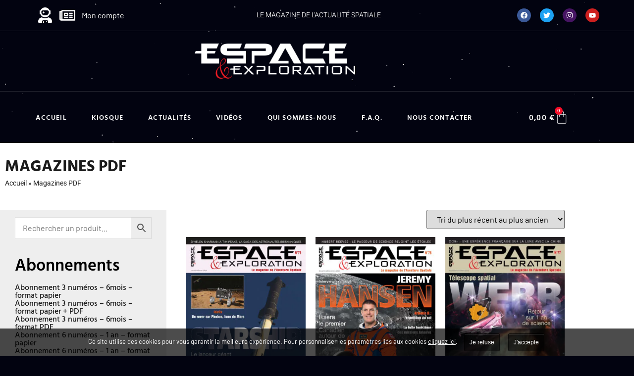

--- FILE ---
content_type: text/html; charset=UTF-8
request_url: https://www.espace-exploration.com/categorie-kiosque/magazines-pdf/page/3/
body_size: 26534
content:
<!doctype html>
<html lang="fr-FR">
<head>
	<meta charset="UTF-8">
	<meta name="viewport" content="width=device-width, initial-scale=1">
	<link rel="profile" href="https://gmpg.org/xfn/11">
	<script>
var theplus_ajax_url = "https://www.espace-exploration.com/wp-admin/admin-ajax.php";
		var theplus_ajax_post_url = "https://www.espace-exploration.com/wp-admin/admin-post.php";
		var theplus_nonce = "9210e4dccf";
</script>
<meta name='robots' content='index, follow, max-image-preview:large, max-snippet:-1, max-video-preview:-1' />

	<!-- This site is optimized with the Yoast SEO Premium plugin v22.4 (Yoast SEO v26.8) - https://yoast.com/product/yoast-seo-premium-wordpress/ -->
	<title>Archives des Magazines PDF - Page 3 sur 16 - Espace et Exploration</title>
	<link rel="canonical" href="https://www.espace-exploration.com/categorie-kiosque/magazines-pdf/page/3/" />
	<link rel="prev" href="https://www.espace-exploration.com/categorie-kiosque/magazines-pdf/page/2/" />
	<link rel="next" href="https://www.espace-exploration.com/categorie-kiosque/magazines-pdf/page/4/" />
	<meta property="og:locale" content="fr_FR" />
	<meta property="og:type" content="article" />
	<meta property="og:title" content="Archives des Magazines PDF" />
	<meta property="og:url" content="https://www.espace-exploration.com/categorie-kiosque/magazines-pdf/" />
	<meta property="og:site_name" content="Espace et Exploration" />
	<meta name="twitter:card" content="summary_large_image" />
	<script type="application/ld+json" class="yoast-schema-graph">{"@context":"https://schema.org","@graph":[{"@type":"CollectionPage","@id":"https://www.espace-exploration.com/categorie-kiosque/magazines-pdf/","url":"https://www.espace-exploration.com/categorie-kiosque/magazines-pdf/page/3/","name":"Archives des Magazines PDF - Page 3 sur 16 - Espace et Exploration","isPartOf":{"@id":"https://www.espace-exploration.com/#website"},"primaryImageOfPage":{"@id":"https://www.espace-exploration.com/categorie-kiosque/magazines-pdf/page/3/#primaryimage"},"image":{"@id":"https://www.espace-exploration.com/categorie-kiosque/magazines-pdf/page/3/#primaryimage"},"thumbnailUrl":"https://www.espace-exploration.com/wp-content/uploads/2023/12/CouvEE79.jpg","breadcrumb":{"@id":"https://www.espace-exploration.com/categorie-kiosque/magazines-pdf/page/3/#breadcrumb"},"inLanguage":"fr-FR"},{"@type":"ImageObject","inLanguage":"fr-FR","@id":"https://www.espace-exploration.com/categorie-kiosque/magazines-pdf/page/3/#primaryimage","url":"https://www.espace-exploration.com/wp-content/uploads/2023/12/CouvEE79.jpg","contentUrl":"https://www.espace-exploration.com/wp-content/uploads/2023/12/CouvEE79.jpg","width":1185,"height":1664,"caption":"Espace & Exploration n°79"},{"@type":"BreadcrumbList","@id":"https://www.espace-exploration.com/categorie-kiosque/magazines-pdf/page/3/#breadcrumb","itemListElement":[{"@type":"ListItem","position":1,"name":"Accueil","item":"https://www.espace-exploration.com/"},{"@type":"ListItem","position":2,"name":"Magazines PDF"}]},{"@type":"WebSite","@id":"https://www.espace-exploration.com/#website","url":"https://www.espace-exploration.com/","name":"Espace et Exploration","description":"Le magazine de l&#039;actualité spatiale et de la découverte","publisher":{"@id":"https://www.espace-exploration.com/#organization"},"potentialAction":[{"@type":"SearchAction","target":{"@type":"EntryPoint","urlTemplate":"https://www.espace-exploration.com/?s={search_term_string}"},"query-input":{"@type":"PropertyValueSpecification","valueRequired":true,"valueName":"search_term_string"}}],"inLanguage":"fr-FR"},{"@type":"Organization","@id":"https://www.espace-exploration.com/#organization","name":"Espace et Exploration","url":"https://www.espace-exploration.com/","logo":{"@type":"ImageObject","inLanguage":"fr-FR","@id":"https://www.espace-exploration.com/#/schema/logo/image/","url":"https://www.espace-exploration.com/wp-content/uploads/2021/11/LOGO-ESPACE-Noir2.png","contentUrl":"https://www.espace-exploration.com/wp-content/uploads/2021/11/LOGO-ESPACE-Noir2.png","width":2052,"height":449,"caption":"Espace et Exploration"},"image":{"@id":"https://www.espace-exploration.com/#/schema/logo/image/"}}]}</script>
	<!-- / Yoast SEO Premium plugin. -->


<link rel='dns-prefetch' href='//www.googletagmanager.com' />
<link rel='dns-prefetch' href='//hcaptcha.com' />
<link rel="alternate" type="application/rss+xml" title="Espace et Exploration &raquo; Flux" href="https://www.espace-exploration.com/feed/" />
<link rel="alternate" type="application/rss+xml" title="Espace et Exploration &raquo; Flux des commentaires" href="https://www.espace-exploration.com/comments/feed/" />
<link rel="alternate" type="application/rss+xml" title="Flux pour Espace et Exploration &raquo; Magazines PDF Catégorie" href="https://www.espace-exploration.com/categorie-kiosque/magazines-pdf/feed/" />
<style id='wp-img-auto-sizes-contain-inline-css'>
img:is([sizes=auto i],[sizes^="auto," i]){contain-intrinsic-size:3000px 1500px}
/*# sourceURL=wp-img-auto-sizes-contain-inline-css */
</style>
<link rel='stylesheet' id='wp-block-library-css' href='https://www.espace-exploration.com/wp-includes/css/dist/block-library/style.min.css?ver=6.9' media='all' />
<link rel='stylesheet' id='ctf_styles-css' href='https://www.espace-exploration.com/wp-content/plugins/custom-twitter-feeds/css/ctf-styles.min.css?ver=2.3.1' media='all' />
<link rel='stylesheet' id='swpm.common-css' href='https://www.espace-exploration.com/wp-content/plugins/simple-membership/css/swpm.common.css?ver=4.6.9' media='all' />
<link rel='stylesheet' id='woocommerce-layout-css' href='https://www.espace-exploration.com/wp-content/plugins/woocommerce/assets/css/woocommerce-layout.css?ver=10.4.3' media='all' />
<link rel='stylesheet' id='woocommerce-smallscreen-css' href='https://www.espace-exploration.com/wp-content/plugins/woocommerce/assets/css/woocommerce-smallscreen.css?ver=10.4.3' media='only screen and (max-width: 768px)' />
<link rel='stylesheet' id='woocommerce-general-css' href='https://www.espace-exploration.com/wp-content/plugins/woocommerce/assets/css/woocommerce.css?ver=10.4.3' media='all' />
<style id='woocommerce-inline-inline-css'>
.woocommerce form .form-row .required { visibility: visible; }
/*# sourceURL=woocommerce-inline-inline-css */
</style>
<link rel='stylesheet' id='aws-style-css' href='https://www.espace-exploration.com/wp-content/plugins/advanced-woo-search/assets/css/common.min.css?ver=3.51' media='all' />
<link rel='stylesheet' id='theplus-plus-extra-adv-plus-extra-adv-css' href='//www.espace-exploration.com/wp-content/plugins/the-plus-addons-for-elementor-page-builder/assets/css/main/plus-extra-adv/plus-extra-adv.min.css?ver=1763562790' media='all' />
<link rel='stylesheet' id='theplus-tp-lazy_load-lazy_load-css' href='//www.espace-exploration.com/wp-content/plugins/theplus_elementor_addon/assets/css/main/lazy_load/tp-lazy_load.css?ver=1763562790' media='all' />
<link rel='stylesheet' id='gateway-css' href='https://www.espace-exploration.com/wp-content/plugins/woocommerce-paypal-payments/modules/ppcp-button/assets/css/gateway.css?ver=3.3.1' media='all' />
<link rel='stylesheet' id='hello-elementor-css' href='https://www.espace-exploration.com/wp-content/themes/hello-elementor/style.min.css?ver=3.4.3' media='all' />
<link rel='stylesheet' id='hello-elementor-theme-style-css' href='https://www.espace-exploration.com/wp-content/themes/hello-elementor/theme.min.css?ver=3.4.3' media='all' />
<link rel='stylesheet' id='hello-elementor-header-footer-css' href='https://www.espace-exploration.com/wp-content/themes/hello-elementor/header-footer.min.css?ver=3.4.3' media='all' />
<link rel='stylesheet' id='elementor-frontend-css' href='https://www.espace-exploration.com/wp-content/plugins/elementor/assets/css/frontend.min.css?ver=3.34.0' media='all' />
<link rel='stylesheet' id='widget-icon-list-css' href='https://www.espace-exploration.com/wp-content/plugins/elementor/assets/css/widget-icon-list.min.css?ver=3.34.0' media='all' />
<link rel='stylesheet' id='e-animation-shrink-css' href='https://www.espace-exploration.com/wp-content/plugins/elementor/assets/lib/animations/styles/e-animation-shrink.min.css?ver=3.34.0' media='all' />
<link rel='stylesheet' id='widget-social-icons-css' href='https://www.espace-exploration.com/wp-content/plugins/elementor/assets/css/widget-social-icons.min.css?ver=3.34.0' media='all' />
<link rel='stylesheet' id='e-apple-webkit-css' href='https://www.espace-exploration.com/wp-content/plugins/elementor/assets/css/conditionals/apple-webkit.min.css?ver=3.34.0' media='all' />
<link rel='stylesheet' id='widget-image-css' href='https://www.espace-exploration.com/wp-content/plugins/elementor/assets/css/widget-image.min.css?ver=3.34.0' media='all' />
<link rel='stylesheet' id='e-sticky-css' href='https://www.espace-exploration.com/wp-content/plugins/elementor-pro/assets/css/modules/sticky.min.css?ver=3.34.0' media='all' />
<link rel='stylesheet' id='widget-nav-menu-css' href='https://www.espace-exploration.com/wp-content/plugins/elementor-pro/assets/css/widget-nav-menu.min.css?ver=3.34.0' media='all' />
<link rel='stylesheet' id='widget-woocommerce-menu-cart-css' href='https://www.espace-exploration.com/wp-content/plugins/elementor-pro/assets/css/widget-woocommerce-menu-cart.min.css?ver=3.34.0' media='all' />
<link rel='stylesheet' id='widget-heading-css' href='https://www.espace-exploration.com/wp-content/plugins/elementor/assets/css/widget-heading.min.css?ver=3.34.0' media='all' />
<link rel='stylesheet' id='widget-divider-css' href='https://www.espace-exploration.com/wp-content/plugins/elementor/assets/css/widget-divider.min.css?ver=3.34.0' media='all' />
<link rel='stylesheet' id='widget-posts-css' href='https://www.espace-exploration.com/wp-content/plugins/elementor-pro/assets/css/widget-posts.min.css?ver=3.34.0' media='all' />
<link rel='stylesheet' id='widget-form-css' href='https://www.espace-exploration.com/wp-content/plugins/elementor-pro/assets/css/widget-form.min.css?ver=3.34.0' media='all' />
<link rel='stylesheet' id='widget-breadcrumbs-css' href='https://www.espace-exploration.com/wp-content/plugins/elementor-pro/assets/css/widget-breadcrumbs.min.css?ver=3.34.0' media='all' />
<link rel='stylesheet' id='swiper-css' href='https://www.espace-exploration.com/wp-content/plugins/elementor/assets/lib/swiper/v8/css/swiper.min.css?ver=8.4.5' media='all' />
<link rel='stylesheet' id='e-swiper-css' href='https://www.espace-exploration.com/wp-content/plugins/elementor/assets/css/conditionals/e-swiper.min.css?ver=3.34.0' media='all' />
<link rel='stylesheet' id='widget-woocommerce-products-css' href='https://www.espace-exploration.com/wp-content/plugins/elementor-pro/assets/css/widget-woocommerce-products.min.css?ver=3.34.0' media='all' />
<link rel='stylesheet' id='elementor-post-209-css' href='https://www.espace-exploration.com/wp-content/uploads/elementor/css/post-209.css?ver=1769014888' media='all' />
<link rel='stylesheet' id='elementor-post-2674-css' href='https://www.espace-exploration.com/wp-content/uploads/elementor/css/post-2674.css?ver=1769014888' media='all' />
<link rel='stylesheet' id='elementor-post-218-css' href='https://www.espace-exploration.com/wp-content/uploads/elementor/css/post-218.css?ver=1769014888' media='all' />
<link rel='stylesheet' id='elementor-post-2501-css' href='https://www.espace-exploration.com/wp-content/uploads/elementor/css/post-2501.css?ver=1769014907' media='all' />
<link rel='stylesheet' id='hello-elementor-child-style-css' href='https://www.espace-exploration.com/wp-content/themes/oyopi/style.css?ver=1652702696' media='all' />
<link rel='stylesheet' id='elementor-gf-local-hindvadodara-css' href='https://www.espace-exploration.com/wp-content/uploads/elementor/google-fonts/css/hindvadodara.css?ver=1739266336' media='all' />
<link rel='stylesheet' id='elementor-gf-local-barlow-css' href='https://www.espace-exploration.com/wp-content/uploads/elementor/google-fonts/css/barlow.css?ver=1739266339' media='all' />
<link rel='stylesheet' id='elementor-gf-local-heebo-css' href='https://www.espace-exploration.com/wp-content/uploads/elementor/google-fonts/css/heebo.css?ver=1739266341' media='all' />
<link rel='stylesheet' id='elementor-gf-local-roboto-css' href='https://www.espace-exploration.com/wp-content/uploads/elementor/google-fonts/css/roboto.css?ver=1739266350' media='all' />
<script src="https://www.espace-exploration.com/wp-includes/js/jquery/jquery.min.js?ver=3.7.1" id="jquery-core-js"></script>
<script src="https://www.espace-exploration.com/wp-includes/js/jquery/jquery-migrate.min.js?ver=3.4.1" id="jquery-migrate-js"></script>
<script src="https://www.espace-exploration.com/wp-content/plugins/woocommerce/assets/js/jquery-blockui/jquery.blockUI.min.js?ver=2.7.0-wc.10.4.3" id="wc-jquery-blockui-js" defer data-wp-strategy="defer"></script>
<script id="wc-add-to-cart-js-extra">
var wc_add_to_cart_params = {"ajax_url":"/wp-admin/admin-ajax.php","wc_ajax_url":"/?wc-ajax=%%endpoint%%","i18n_view_cart":"Voir le panier","cart_url":"https://www.espace-exploration.com/panier/","is_cart":"","cart_redirect_after_add":"no"};
//# sourceURL=wc-add-to-cart-js-extra
</script>
<script src="https://www.espace-exploration.com/wp-content/plugins/woocommerce/assets/js/frontend/add-to-cart.min.js?ver=10.4.3" id="wc-add-to-cart-js" defer data-wp-strategy="defer"></script>
<script src="https://www.espace-exploration.com/wp-content/plugins/woocommerce/assets/js/js-cookie/js.cookie.min.js?ver=2.1.4-wc.10.4.3" id="wc-js-cookie-js" defer data-wp-strategy="defer"></script>
<script id="woocommerce-js-extra">
var woocommerce_params = {"ajax_url":"/wp-admin/admin-ajax.php","wc_ajax_url":"/?wc-ajax=%%endpoint%%","i18n_password_show":"Afficher le mot de passe","i18n_password_hide":"Masquer le mot de passe"};
//# sourceURL=woocommerce-js-extra
</script>
<script src="https://www.espace-exploration.com/wp-content/plugins/woocommerce/assets/js/frontend/woocommerce.min.js?ver=10.4.3" id="woocommerce-js" defer data-wp-strategy="defer"></script>

<!-- Extrait de code de la balise Google (gtag.js) ajouté par Site Kit -->
<!-- Extrait Google Analytics ajouté par Site Kit -->
<script src="https://www.googletagmanager.com/gtag/js?id=G-RQFW70KW9L" id="google_gtagjs-js" async></script>
<script id="google_gtagjs-js-after">
window.dataLayer = window.dataLayer || [];function gtag(){dataLayer.push(arguments);}
gtag("set","linker",{"domains":["www.espace-exploration.com"]});
gtag("js", new Date());
gtag("set", "developer_id.dZTNiMT", true);
gtag("config", "G-RQFW70KW9L");
//# sourceURL=google_gtagjs-js-after
</script>
<meta name="generator" content="Site Kit by Google 1.168.0" /><script>document.createElement( "picture" );if(!window.HTMLPictureElement && document.addEventListener) {window.addEventListener("DOMContentLoaded", function() {var s = document.createElement("script");s.src = "https://www.espace-exploration.com/wp-content/plugins/webp-express/js/picturefill.min.js";document.body.appendChild(s);});}</script><style>
.h-captcha{position:relative;display:block;margin-bottom:2rem;padding:0;clear:both}.h-captcha[data-size="normal"]{width:302px;height:76px}.h-captcha[data-size="compact"]{width:158px;height:138px}.h-captcha[data-size="invisible"]{display:none}.h-captcha iframe{z-index:1}.h-captcha::before{content:"";display:block;position:absolute;top:0;left:0;background:url(https://www.espace-exploration.com/wp-content/plugins/hcaptcha-for-forms-and-more/assets/images/hcaptcha-div-logo.svg) no-repeat;border:1px solid #fff0;border-radius:4px;box-sizing:border-box}.h-captcha::after{content:"The hCaptcha loading is delayed until user interaction.";font-family:-apple-system,system-ui,BlinkMacSystemFont,"Segoe UI",Roboto,Oxygen,Ubuntu,"Helvetica Neue",Arial,sans-serif;font-size:10px;font-weight:500;position:absolute;top:0;bottom:0;left:0;right:0;box-sizing:border-box;color:#bf1722;opacity:0}.h-captcha:not(:has(iframe))::after{animation:hcap-msg-fade-in .3s ease forwards;animation-delay:2s}.h-captcha:has(iframe)::after{animation:none;opacity:0}@keyframes hcap-msg-fade-in{to{opacity:1}}.h-captcha[data-size="normal"]::before{width:302px;height:76px;background-position:93.8% 28%}.h-captcha[data-size="normal"]::after{width:302px;height:76px;display:flex;flex-wrap:wrap;align-content:center;line-height:normal;padding:0 75px 0 10px}.h-captcha[data-size="compact"]::before{width:158px;height:138px;background-position:49.9% 78.8%}.h-captcha[data-size="compact"]::after{width:158px;height:138px;text-align:center;line-height:normal;padding:24px 10px 10px 10px}.h-captcha[data-theme="light"]::before,body.is-light-theme .h-captcha[data-theme="auto"]::before,.h-captcha[data-theme="auto"]::before{background-color:#fafafa;border:1px solid #e0e0e0}.h-captcha[data-theme="dark"]::before,body.is-dark-theme .h-captcha[data-theme="auto"]::before,html.wp-dark-mode-active .h-captcha[data-theme="auto"]::before,html.drdt-dark-mode .h-captcha[data-theme="auto"]::before{background-image:url(https://www.espace-exploration.com/wp-content/plugins/hcaptcha-for-forms-and-more/assets/images/hcaptcha-div-logo-white.svg);background-repeat:no-repeat;background-color:#333;border:1px solid #f5f5f5}@media (prefers-color-scheme:dark){.h-captcha[data-theme="auto"]::before{background-image:url(https://www.espace-exploration.com/wp-content/plugins/hcaptcha-for-forms-and-more/assets/images/hcaptcha-div-logo-white.svg);background-repeat:no-repeat;background-color:#333;border:1px solid #f5f5f5}}.h-captcha[data-theme="custom"]::before{background-color:initial}.h-captcha[data-size="invisible"]::before,.h-captcha[data-size="invisible"]::after{display:none}.h-captcha iframe{position:relative}div[style*="z-index: 2147483647"] div[style*="border-width: 11px"][style*="position: absolute"][style*="pointer-events: none"]{border-style:none}
</style>
<style>
.elementor-widget-login .h-captcha{margin-bottom:0}
</style>
	<noscript><style>.woocommerce-product-gallery{ opacity: 1 !important; }</style></noscript>
	<meta name="generator" content="Elementor 3.34.0; features: e_font_icon_svg; settings: css_print_method-external, google_font-enabled, font_display-auto">
			<style>
				.e-con.e-parent:nth-of-type(n+4):not(.e-lazyloaded):not(.e-no-lazyload),
				.e-con.e-parent:nth-of-type(n+4):not(.e-lazyloaded):not(.e-no-lazyload) * {
					background-image: none !important;
				}
				@media screen and (max-height: 1024px) {
					.e-con.e-parent:nth-of-type(n+3):not(.e-lazyloaded):not(.e-no-lazyload),
					.e-con.e-parent:nth-of-type(n+3):not(.e-lazyloaded):not(.e-no-lazyload) * {
						background-image: none !important;
					}
				}
				@media screen and (max-height: 640px) {
					.e-con.e-parent:nth-of-type(n+2):not(.e-lazyloaded):not(.e-no-lazyload),
					.e-con.e-parent:nth-of-type(n+2):not(.e-lazyloaded):not(.e-no-lazyload) * {
						background-image: none !important;
					}
				}
			</style>
			<style>
.elementor-field-type-hcaptcha .elementor-field{background:transparent!important}.elementor-field-type-hcaptcha .h-captcha{margin-bottom:unset}
</style>
<link rel="icon" href="https://www.espace-exploration.com/wp-content/uploads/2021/12/cropped-favicon-32x32.png" sizes="32x32" />
<link rel="icon" href="https://www.espace-exploration.com/wp-content/uploads/2021/12/cropped-favicon-192x192.png" sizes="192x192" />
<link rel="apple-touch-icon" href="https://www.espace-exploration.com/wp-content/uploads/2021/12/cropped-favicon-180x180.png" />
<meta name="msapplication-TileImage" content="https://www.espace-exploration.com/wp-content/uploads/2021/12/cropped-favicon-270x270.png" />
</head>
<body class="archive paged tax-product_cat term-magazines-pdf term-55 wp-embed-responsive paged-3 wp-theme-hello-elementor wp-child-theme-oyopi theme-hello-elementor woocommerce woocommerce-page woocommerce-no-js hello-elementor-default elementor-page-2501 elementor-default elementor-template-full-width elementor-kit-209">


<a class="skip-link screen-reader-text" href="#content">Aller au contenu</a>

		<header data-elementor-type="header" data-elementor-id="2674" class="elementor elementor-2674 elementor-location-header" data-elementor-post-type="elementor_library">
			<div class="elementor-element elementor-element-5886d91 elementor-hidden-phone e-flex e-con-boxed e-con e-parent" data-id="5886d91" data-element_type="container" data-settings="{&quot;background_background&quot;:&quot;classic&quot;}">
					<div class="e-con-inner">
		<div class="elementor-element elementor-element-e755d5f e-con-full e-flex e-con e-child" data-id="e755d5f" data-element_type="container">
				<div class="elementor-element elementor-element-deb18a9 elementor-icon-list--layout-inline elementor-list-item-link-full_width elementor-widget elementor-widget-icon-list" data-id="deb18a9" data-element_type="widget" data-widget_type="icon-list.default">
							<ul class="elementor-icon-list-items elementor-inline-items">
							<li class="elementor-icon-list-item elementor-inline-item">
											<a href="https://www.espace-exploration.com/mon-compte/" title="Lien vers mon espace abonné">

												<span class="elementor-icon-list-icon">
							<svg aria-hidden="true" class="e-font-icon-svg e-fas-user-astronaut" viewBox="0 0 448 512" xmlns="http://www.w3.org/2000/svg"><path d="M64 224h13.5c24.7 56.5 80.9 96 146.5 96s121.8-39.5 146.5-96H384c8.8 0 16-7.2 16-16v-96c0-8.8-7.2-16-16-16h-13.5C345.8 39.5 289.6 0 224 0S102.2 39.5 77.5 96H64c-8.8 0-16 7.2-16 16v96c0 8.8 7.2 16 16 16zm40-88c0-22.1 21.5-40 48-40h144c26.5 0 48 17.9 48 40v24c0 53-43 96-96 96h-48c-53 0-96-43-96-96v-24zm72 72l12-36 36-12-36-12-12-36-12 36-36 12 36 12 12 36zm151.6 113.4C297.7 340.7 262.2 352 224 352s-73.7-11.3-103.6-30.6C52.9 328.5 0 385 0 454.4v9.6c0 26.5 21.5 48 48 48h80v-64c0-17.7 14.3-32 32-32h128c17.7 0 32 14.3 32 32v64h80c26.5 0 48-21.5 48-48v-9.6c0-69.4-52.9-125.9-120.4-133zM272 448c-8.8 0-16 7.2-16 16s7.2 16 16 16 16-7.2 16-16-7.2-16-16-16zm-96 0c-8.8 0-16 7.2-16 16v48h32v-48c0-8.8-7.2-16-16-16z"></path></svg>						</span>
										<span class="elementor-icon-list-text"></span>
											</a>
									</li>
								<li class="elementor-icon-list-item elementor-inline-item">
											<a href="https://www.espace-exploration.com/mon-compte/mes-magazines/" title="Lien vers la page &quot;Mes magazines&quot;">

												<span class="elementor-icon-list-icon">
							<svg aria-hidden="true" class="e-font-icon-svg e-far-newspaper" viewBox="0 0 576 512" xmlns="http://www.w3.org/2000/svg"><path d="M552 64H112c-20.858 0-38.643 13.377-45.248 32H24c-13.255 0-24 10.745-24 24v272c0 30.928 25.072 56 56 56h496c13.255 0 24-10.745 24-24V88c0-13.255-10.745-24-24-24zM48 392V144h16v248c0 4.411-3.589 8-8 8s-8-3.589-8-8zm480 8H111.422c.374-2.614.578-5.283.578-8V112h416v288zM172 280h136c6.627 0 12-5.373 12-12v-96c0-6.627-5.373-12-12-12H172c-6.627 0-12 5.373-12 12v96c0 6.627 5.373 12 12 12zm28-80h80v40h-80v-40zm-40 140v-24c0-6.627 5.373-12 12-12h136c6.627 0 12 5.373 12 12v24c0 6.627-5.373 12-12 12H172c-6.627 0-12-5.373-12-12zm192 0v-24c0-6.627 5.373-12 12-12h104c6.627 0 12 5.373 12 12v24c0 6.627-5.373 12-12 12H364c-6.627 0-12-5.373-12-12zm0-144v-24c0-6.627 5.373-12 12-12h104c6.627 0 12 5.373 12 12v24c0 6.627-5.373 12-12 12H364c-6.627 0-12-5.373-12-12zm0 72v-24c0-6.627 5.373-12 12-12h104c6.627 0 12 5.373 12 12v24c0 6.627-5.373 12-12 12H364c-6.627 0-12-5.373-12-12z"></path></svg>						</span>
										<span class="elementor-icon-list-text"></span>
											</a>
									</li>
								<li class="elementor-icon-list-item elementor-inline-item">
											<a href="https://www.espace-exploration.com/mon-compte/" title="Lien vers mon espace abonné">

											<span class="elementor-icon-list-text">Mon compte</span>
											</a>
									</li>
						</ul>
						</div>
				</div>
		<div class="elementor-element elementor-element-22195c8 elementor-hidden-tablet elementor-hidden-phone e-con-full e-flex e-con e-child" data-id="22195c8" data-element_type="container">
				<div class="elementor-element elementor-element-9038bc8 elementor-icon-list--layout-inline elementor-align-center elementor-list-item-link-full_width elementor-widget elementor-widget-icon-list" data-id="9038bc8" data-element_type="widget" data-widget_type="icon-list.default">
							<ul class="elementor-icon-list-items elementor-inline-items">
							<li class="elementor-icon-list-item elementor-inline-item">
										<span class="elementor-icon-list-text">Le magazine de l'actualité spatiale</span>
									</li>
						</ul>
						</div>
				</div>
		<div class="elementor-element elementor-element-2dc093e e-con-full e-flex e-con e-child" data-id="2dc093e" data-element_type="container">
				<div class="elementor-element elementor-element-e19a033 elementor-shape-circle e-grid-align-right elementor-grid-0 elementor-widget elementor-widget-social-icons" data-id="e19a033" data-element_type="widget" data-widget_type="social-icons.default">
							<div class="elementor-social-icons-wrapper elementor-grid" role="list">
							<span class="elementor-grid-item" role="listitem">
					<a class="elementor-icon elementor-social-icon elementor-social-icon-facebook elementor-animation-shrink elementor-repeater-item-3c70127" href="https://www.facebook.com/espace.et.exploration" target="_blank" title="Lien vers la page Facebook">
						<span class="elementor-screen-only">Facebook</span>
						<svg aria-hidden="true" class="e-font-icon-svg e-fab-facebook" viewBox="0 0 512 512" xmlns="http://www.w3.org/2000/svg"><path d="M504 256C504 119 393 8 256 8S8 119 8 256c0 123.78 90.69 226.38 209.25 245V327.69h-63V256h63v-54.64c0-62.15 37-96.48 93.67-96.48 27.14 0 55.52 4.84 55.52 4.84v61h-31.28c-30.8 0-40.41 19.12-40.41 38.73V256h68.78l-11 71.69h-57.78V501C413.31 482.38 504 379.78 504 256z"></path></svg>					</a>
				</span>
							<span class="elementor-grid-item" role="listitem">
					<a class="elementor-icon elementor-social-icon elementor-social-icon-twitter elementor-animation-shrink elementor-repeater-item-4782254" href="https://twitter.com/spaceexplore" target="_blank" title="Lien vers Twitter">
						<span class="elementor-screen-only">Twitter</span>
						<svg aria-hidden="true" class="e-font-icon-svg e-fab-twitter" viewBox="0 0 512 512" xmlns="http://www.w3.org/2000/svg"><path d="M459.37 151.716c.325 4.548.325 9.097.325 13.645 0 138.72-105.583 298.558-298.558 298.558-59.452 0-114.68-17.219-161.137-47.106 8.447.974 16.568 1.299 25.34 1.299 49.055 0 94.213-16.568 130.274-44.832-46.132-.975-84.792-31.188-98.112-72.772 6.498.974 12.995 1.624 19.818 1.624 9.421 0 18.843-1.3 27.614-3.573-48.081-9.747-84.143-51.98-84.143-102.985v-1.299c13.969 7.797 30.214 12.67 47.431 13.319-28.264-18.843-46.781-51.005-46.781-87.391 0-19.492 5.197-37.36 14.294-52.954 51.655 63.675 129.3 105.258 216.365 109.807-1.624-7.797-2.599-15.918-2.599-24.04 0-57.828 46.782-104.934 104.934-104.934 30.213 0 57.502 12.67 76.67 33.137 23.715-4.548 46.456-13.32 66.599-25.34-7.798 24.366-24.366 44.833-46.132 57.827 21.117-2.273 41.584-8.122 60.426-16.243-14.292 20.791-32.161 39.308-52.628 54.253z"></path></svg>					</a>
				</span>
							<span class="elementor-grid-item" role="listitem">
					<a class="elementor-icon elementor-social-icon elementor-social-icon-instagram elementor-animation-shrink elementor-repeater-item-9dcfdb5" href="https://www.instagram.com/espace.et.exploration/" target="_blank" title="Lien vers Instagram">
						<span class="elementor-screen-only">Instagram</span>
						<svg aria-hidden="true" class="e-font-icon-svg e-fab-instagram" viewBox="0 0 448 512" xmlns="http://www.w3.org/2000/svg"><path d="M224.1 141c-63.6 0-114.9 51.3-114.9 114.9s51.3 114.9 114.9 114.9S339 319.5 339 255.9 287.7 141 224.1 141zm0 189.6c-41.1 0-74.7-33.5-74.7-74.7s33.5-74.7 74.7-74.7 74.7 33.5 74.7 74.7-33.6 74.7-74.7 74.7zm146.4-194.3c0 14.9-12 26.8-26.8 26.8-14.9 0-26.8-12-26.8-26.8s12-26.8 26.8-26.8 26.8 12 26.8 26.8zm76.1 27.2c-1.7-35.9-9.9-67.7-36.2-93.9-26.2-26.2-58-34.4-93.9-36.2-37-2.1-147.9-2.1-184.9 0-35.8 1.7-67.6 9.9-93.9 36.1s-34.4 58-36.2 93.9c-2.1 37-2.1 147.9 0 184.9 1.7 35.9 9.9 67.7 36.2 93.9s58 34.4 93.9 36.2c37 2.1 147.9 2.1 184.9 0 35.9-1.7 67.7-9.9 93.9-36.2 26.2-26.2 34.4-58 36.2-93.9 2.1-37 2.1-147.8 0-184.8zM398.8 388c-7.8 19.6-22.9 34.7-42.6 42.6-29.5 11.7-99.5 9-132.1 9s-102.7 2.6-132.1-9c-19.6-7.8-34.7-22.9-42.6-42.6-11.7-29.5-9-99.5-9-132.1s-2.6-102.7 9-132.1c7.8-19.6 22.9-34.7 42.6-42.6 29.5-11.7 99.5-9 132.1-9s102.7-2.6 132.1 9c19.6 7.8 34.7 22.9 42.6 42.6 11.7 29.5 9 99.5 9 132.1s2.7 102.7-9 132.1z"></path></svg>					</a>
				</span>
							<span class="elementor-grid-item" role="listitem">
					<a class="elementor-icon elementor-social-icon elementor-social-icon-youtube elementor-animation-shrink elementor-repeater-item-d693a56" href="https://www.youtube.com/user/espaceexploration" target="_blank" title="Lien vers Youtube">
						<span class="elementor-screen-only">Youtube</span>
						<svg aria-hidden="true" class="e-font-icon-svg e-fab-youtube" viewBox="0 0 576 512" xmlns="http://www.w3.org/2000/svg"><path d="M549.655 124.083c-6.281-23.65-24.787-42.276-48.284-48.597C458.781 64 288 64 288 64S117.22 64 74.629 75.486c-23.497 6.322-42.003 24.947-48.284 48.597-11.412 42.867-11.412 132.305-11.412 132.305s0 89.438 11.412 132.305c6.281 23.65 24.787 41.5 48.284 47.821C117.22 448 288 448 288 448s170.78 0 213.371-11.486c23.497-6.321 42.003-24.171 48.284-47.821 11.412-42.867 11.412-132.305 11.412-132.305s0-89.438-11.412-132.305zm-317.51 213.508V175.185l142.739 81.205-142.739 81.201z"></path></svg>					</a>
				</span>
					</div>
						</div>
				</div>
					</div>
				</div>
				<section class="elementor-section elementor-top-section elementor-element elementor-element-ac331b0 elementor-section-content-middle elementor-hidden-tablet elementor-hidden-phone elementor-section-boxed elementor-section-height-default elementor-section-height-default" data-id="ac331b0" data-element_type="section" data-settings="{&quot;background_background&quot;:&quot;classic&quot;,&quot;sticky&quot;:&quot;top&quot;,&quot;sticky_on&quot;:[],&quot;sticky_offset&quot;:0,&quot;sticky_effects_offset&quot;:0,&quot;sticky_anchor_link_offset&quot;:0}">
						<div class="elementor-container elementor-column-gap-default">
					<div class="elementor-column elementor-col-25 elementor-top-column elementor-element elementor-element-a21ecb2" data-id="a21ecb2" data-element_type="column">
			<div class="elementor-widget-wrap">
							</div>
		</div>
				<div class="elementor-column elementor-col-50 elementor-top-column elementor-element elementor-element-99aaf38" data-id="99aaf38" data-element_type="column">
			<div class="elementor-widget-wrap elementor-element-populated">
						<div class="elementor-element elementor-element-4ab2bc5 elementor-widget elementor-widget-image" data-id="4ab2bc5" data-element_type="widget" data-widget_type="image.default">
																<a href="https://www.espace-exploration.com">
							<picture><source srcset="https://www.espace-exploration.com/wp-content/webp-express/webp-images/uploads/2021/11/LOGO-ESPACE-Blanc2.png.webp 2052w, https://www.espace-exploration.com/wp-content/webp-express/webp-images/uploads/2021/11/LOGO-ESPACE-Blanc2-300x66.png.webp 300w, https://www.espace-exploration.com/wp-content/webp-express/webp-images/uploads/2021/11/LOGO-ESPACE-Blanc2-600x131.png.webp 600w, https://www.espace-exploration.com/wp-content/webp-express/webp-images/uploads/2021/11/LOGO-ESPACE-Blanc2-1024x224.png.webp 1024w, https://www.espace-exploration.com/wp-content/webp-express/webp-images/uploads/2021/11/LOGO-ESPACE-Blanc2-768x168.png.webp 768w, https://www.espace-exploration.com/wp-content/webp-express/webp-images/uploads/2021/11/LOGO-ESPACE-Blanc2-1536x336.png.webp 1536w, https://www.espace-exploration.com/wp-content/webp-express/webp-images/uploads/2021/11/LOGO-ESPACE-Blanc2-2048x448.png.webp 2048w" sizes="(max-width: 2052px) 100vw, 2052px" type="image/webp"><img fetchpriority="high" width="2052" height="449" src="https://www.espace-exploration.com/wp-content/uploads/2021/11/LOGO-ESPACE-Blanc2.png" class="attachment-full size-full wp-image-184 webpexpress-processed" alt="" srcset="https://www.espace-exploration.com/wp-content/uploads/2021/11/LOGO-ESPACE-Blanc2.png 2052w, https://www.espace-exploration.com/wp-content/uploads/2021/11/LOGO-ESPACE-Blanc2-300x66.png 300w, https://www.espace-exploration.com/wp-content/uploads/2021/11/LOGO-ESPACE-Blanc2-600x131.png 600w, https://www.espace-exploration.com/wp-content/uploads/2021/11/LOGO-ESPACE-Blanc2-1024x224.png 1024w, https://www.espace-exploration.com/wp-content/uploads/2021/11/LOGO-ESPACE-Blanc2-768x168.png 768w, https://www.espace-exploration.com/wp-content/uploads/2021/11/LOGO-ESPACE-Blanc2-1536x336.png 1536w, https://www.espace-exploration.com/wp-content/uploads/2021/11/LOGO-ESPACE-Blanc2-2048x448.png 2048w" sizes="(max-width: 2052px) 100vw, 2052px"></picture>								</a>
															</div>
					</div>
		</div>
				<div class="elementor-column elementor-col-25 elementor-top-column elementor-element elementor-element-938f888" data-id="938f888" data-element_type="column">
			<div class="elementor-widget-wrap">
							</div>
		</div>
					</div>
		</section>
				<section class="elementor-section elementor-top-section elementor-element elementor-element-cadb2ad elementor-section-content-middle elementor-hidden-tablet elementor-hidden-phone elementor-section-boxed elementor-section-height-default elementor-section-height-default" data-id="cadb2ad" data-element_type="section" data-settings="{&quot;background_background&quot;:&quot;classic&quot;,&quot;sticky&quot;:&quot;top&quot;,&quot;sticky_on&quot;:[],&quot;sticky_offset&quot;:0,&quot;sticky_effects_offset&quot;:0,&quot;sticky_anchor_link_offset&quot;:0}">
						<div class="elementor-container elementor-column-gap-default">
					<div class="elementor-column elementor-col-50 elementor-top-column elementor-element elementor-element-7b16ee9" data-id="7b16ee9" data-element_type="column">
			<div class="elementor-widget-wrap elementor-element-populated">
						<div class="elementor-element elementor-element-0ad4a37 elementor-nav-menu__align-center elementor-nav-menu--dropdown-tablet elementor-nav-menu__text-align-aside elementor-nav-menu--toggle elementor-nav-menu--burger elementor-widget elementor-widget-nav-menu" data-id="0ad4a37" data-element_type="widget" data-settings="{&quot;layout&quot;:&quot;horizontal&quot;,&quot;submenu_icon&quot;:{&quot;value&quot;:&quot;&lt;svg aria-hidden=\&quot;true\&quot; class=\&quot;e-font-icon-svg e-fas-caret-down\&quot; viewBox=\&quot;0 0 320 512\&quot; xmlns=\&quot;http:\/\/www.w3.org\/2000\/svg\&quot;&gt;&lt;path d=\&quot;M31.3 192h257.3c17.8 0 26.7 21.5 14.1 34.1L174.1 354.8c-7.8 7.8-20.5 7.8-28.3 0L17.2 226.1C4.6 213.5 13.5 192 31.3 192z\&quot;&gt;&lt;\/path&gt;&lt;\/svg&gt;&quot;,&quot;library&quot;:&quot;fa-solid&quot;},&quot;toggle&quot;:&quot;burger&quot;}" data-widget_type="nav-menu.default">
								<nav aria-label="Menu" class="elementor-nav-menu--main elementor-nav-menu__container elementor-nav-menu--layout-horizontal e--pointer-underline e--animation-fade">
				<ul id="menu-1-0ad4a37" class="elementor-nav-menu"><li class="menu-item menu-item-type-post_type menu-item-object-page menu-item-home menu-item-182"><a href="https://www.espace-exploration.com/" title="Liens vers l&rsquo;accueil" class="elementor-item">Accueil</a></li>
<li class="menu-item menu-item-type-post_type menu-item-object-page menu-item-3602"><a href="https://www.espace-exploration.com/kiosque/" class="elementor-item">Kiosque</a></li>
<li class="menu-item menu-item-type-custom menu-item-object-custom menu-item-235"><a href="https://www.espace-exploration.com/categorie/actualite/" title="Liens vers les actualités" class="elementor-item">Actualités</a></li>
<li class="menu-item menu-item-type-custom menu-item-object-custom menu-item-234"><a href="https://www.espace-exploration.com/categorie/videos/" title="Liens vers les vidéos" class="elementor-item">Vidéos</a></li>
<li class="menu-item menu-item-type-post_type menu-item-object-page menu-item-1466"><a href="https://www.espace-exploration.com/qui-sommes-nous/" title="Liens vers la page Qui sommes-nous" class="elementor-item">Qui sommes-nous</a></li>
<li class="menu-item menu-item-type-post_type menu-item-object-page menu-item-747"><a href="https://www.espace-exploration.com/f-a-q/" title="Liens vers la F.A.Q." class="elementor-item">F.A.Q.</a></li>
<li class="menu-item menu-item-type-post_type menu-item-object-page menu-item-1567"><a href="https://www.espace-exploration.com/nous-contacter/" title="Liens vers le formulaire de contact" class="elementor-item">Nous contacter</a></li>
</ul>			</nav>
					<div class="elementor-menu-toggle" role="button" tabindex="0" aria-label="Permuter le menu" aria-expanded="false">
			<svg aria-hidden="true" role="presentation" class="elementor-menu-toggle__icon--open e-font-icon-svg e-eicon-menu-bar" viewBox="0 0 1000 1000" xmlns="http://www.w3.org/2000/svg"><path d="M104 333H896C929 333 958 304 958 271S929 208 896 208H104C71 208 42 237 42 271S71 333 104 333ZM104 583H896C929 583 958 554 958 521S929 458 896 458H104C71 458 42 487 42 521S71 583 104 583ZM104 833H896C929 833 958 804 958 771S929 708 896 708H104C71 708 42 737 42 771S71 833 104 833Z"></path></svg><svg aria-hidden="true" role="presentation" class="elementor-menu-toggle__icon--close e-font-icon-svg e-eicon-close" viewBox="0 0 1000 1000" xmlns="http://www.w3.org/2000/svg"><path d="M742 167L500 408 258 167C246 154 233 150 217 150 196 150 179 158 167 167 154 179 150 196 150 212 150 229 154 242 171 254L408 500 167 742C138 771 138 800 167 829 196 858 225 858 254 829L496 587 738 829C750 842 767 846 783 846 800 846 817 842 829 829 842 817 846 804 846 783 846 767 842 750 829 737L588 500 833 258C863 229 863 200 833 171 804 137 775 137 742 167Z"></path></svg>		</div>
					<nav class="elementor-nav-menu--dropdown elementor-nav-menu__container" aria-hidden="true">
				<ul id="menu-2-0ad4a37" class="elementor-nav-menu"><li class="menu-item menu-item-type-post_type menu-item-object-page menu-item-home menu-item-182"><a href="https://www.espace-exploration.com/" title="Liens vers l&rsquo;accueil" class="elementor-item" tabindex="-1">Accueil</a></li>
<li class="menu-item menu-item-type-post_type menu-item-object-page menu-item-3602"><a href="https://www.espace-exploration.com/kiosque/" class="elementor-item" tabindex="-1">Kiosque</a></li>
<li class="menu-item menu-item-type-custom menu-item-object-custom menu-item-235"><a href="https://www.espace-exploration.com/categorie/actualite/" title="Liens vers les actualités" class="elementor-item" tabindex="-1">Actualités</a></li>
<li class="menu-item menu-item-type-custom menu-item-object-custom menu-item-234"><a href="https://www.espace-exploration.com/categorie/videos/" title="Liens vers les vidéos" class="elementor-item" tabindex="-1">Vidéos</a></li>
<li class="menu-item menu-item-type-post_type menu-item-object-page menu-item-1466"><a href="https://www.espace-exploration.com/qui-sommes-nous/" title="Liens vers la page Qui sommes-nous" class="elementor-item" tabindex="-1">Qui sommes-nous</a></li>
<li class="menu-item menu-item-type-post_type menu-item-object-page menu-item-747"><a href="https://www.espace-exploration.com/f-a-q/" title="Liens vers la F.A.Q." class="elementor-item" tabindex="-1">F.A.Q.</a></li>
<li class="menu-item menu-item-type-post_type menu-item-object-page menu-item-1567"><a href="https://www.espace-exploration.com/nous-contacter/" title="Liens vers le formulaire de contact" class="elementor-item" tabindex="-1">Nous contacter</a></li>
</ul>			</nav>
						</div>
					</div>
		</div>
				<div class="elementor-column elementor-col-50 elementor-top-column elementor-element elementor-element-aa16f35" data-id="aa16f35" data-element_type="column">
			<div class="elementor-widget-wrap elementor-element-populated">
						<div class="elementor-element elementor-element-2d69885 toggle-icon--bag-light elementor-menu-cart--items-indicator-bubble elementor-menu-cart--show-subtotal-yes elementor-menu-cart--cart-type-side-cart elementor-menu-cart--show-remove-button-yes elementor-widget elementor-widget-woocommerce-menu-cart" data-id="2d69885" data-element_type="widget" data-settings="{&quot;cart_type&quot;:&quot;side-cart&quot;,&quot;open_cart&quot;:&quot;click&quot;,&quot;automatically_open_cart&quot;:&quot;no&quot;}" data-widget_type="woocommerce-menu-cart.default">
							<div class="elementor-menu-cart__wrapper">
							<div class="elementor-menu-cart__toggle_wrapper">
					<div class="elementor-menu-cart__container elementor-lightbox" aria-hidden="true">
						<div class="elementor-menu-cart__main" aria-hidden="true">
									<div class="elementor-menu-cart__close-button">
					</div>
									<div class="widget_shopping_cart_content">
															</div>
						</div>
					</div>
							<div class="elementor-menu-cart__toggle elementor-button-wrapper">
			<a id="elementor-menu-cart__toggle_button" href="#" class="elementor-menu-cart__toggle_button elementor-button elementor-size-sm" aria-expanded="false">
				<span class="elementor-button-text"><span class="woocommerce-Price-amount amount"><bdi>0,00&nbsp;<span class="woocommerce-Price-currencySymbol">&euro;</span></bdi></span></span>
				<span class="elementor-button-icon">
					<span class="elementor-button-icon-qty" data-counter="0">0</span>
					<svg class="e-font-icon-svg e-eicon-bag-light" viewBox="0 0 1000 1000" xmlns="http://www.w3.org/2000/svg"><path d="M333 292L333 208C339 100 397 43 501 43 605 43 662 100 667 209V292H750C796 292 833 329 833 375V875C833 921 796 958 750 958H250C204 958 167 921 167 875V375C167 329 204 292 250 292H333ZM375 292H625L625 210C622 125 582 85 501 85 420 85 380 125 375 209L375 292ZM333 333H250C227 333 208 352 208 375V875C208 898 227 917 250 917H750C773 917 792 898 792 875V375C792 352 773 333 750 333H667V454C667 466 658 475 646 475S625 466 625 454L625 333H375L375 454C375 466 366 475 354 475 343 475 333 466 333 454L333 333Z"></path></svg>					<span class="elementor-screen-only">Panier</span>
				</span>
			</a>
		</div>
						</div>
					</div> <!-- close elementor-menu-cart__wrapper -->
						</div>
					</div>
		</div>
					</div>
		</section>
				<section class="elementor-section elementor-top-section elementor-element elementor-element-eda6e58 elementor-section-content-middle elementor-hidden-desktop elementor-section-boxed elementor-section-height-default elementor-section-height-default" data-id="eda6e58" data-element_type="section" data-settings="{&quot;background_background&quot;:&quot;classic&quot;,&quot;sticky&quot;:&quot;top&quot;,&quot;sticky_on&quot;:[&quot;desktop&quot;,&quot;tablet&quot;,&quot;mobile&quot;],&quot;sticky_offset&quot;:0,&quot;sticky_effects_offset&quot;:0,&quot;sticky_anchor_link_offset&quot;:0}">
						<div class="elementor-container elementor-column-gap-default">
					<div class="elementor-column elementor-col-33 elementor-top-column elementor-element elementor-element-0f4a80d" data-id="0f4a80d" data-element_type="column">
			<div class="elementor-widget-wrap elementor-element-populated">
						<div class="elementor-element elementor-element-0e1c71d elementor-nav-menu__align-start elementor-nav-menu--stretch elementor-nav-menu--dropdown-tablet elementor-nav-menu__text-align-aside elementor-nav-menu--toggle elementor-nav-menu--burger elementor-widget elementor-widget-nav-menu" data-id="0e1c71d" data-element_type="widget" data-settings="{&quot;full_width&quot;:&quot;stretch&quot;,&quot;layout&quot;:&quot;horizontal&quot;,&quot;submenu_icon&quot;:{&quot;value&quot;:&quot;&lt;svg aria-hidden=\&quot;true\&quot; class=\&quot;e-font-icon-svg e-fas-caret-down\&quot; viewBox=\&quot;0 0 320 512\&quot; xmlns=\&quot;http:\/\/www.w3.org\/2000\/svg\&quot;&gt;&lt;path d=\&quot;M31.3 192h257.3c17.8 0 26.7 21.5 14.1 34.1L174.1 354.8c-7.8 7.8-20.5 7.8-28.3 0L17.2 226.1C4.6 213.5 13.5 192 31.3 192z\&quot;&gt;&lt;\/path&gt;&lt;\/svg&gt;&quot;,&quot;library&quot;:&quot;fa-solid&quot;},&quot;toggle&quot;:&quot;burger&quot;}" data-widget_type="nav-menu.default">
								<nav aria-label="Menu" class="elementor-nav-menu--main elementor-nav-menu__container elementor-nav-menu--layout-horizontal e--pointer-underline e--animation-fade">
				<ul id="menu-1-0e1c71d" class="elementor-nav-menu"><li class="menu-item menu-item-type-post_type menu-item-object-page menu-item-home menu-item-3403"><a href="https://www.espace-exploration.com/" class="elementor-item">Accueil</a></li>
<li class="menu-item menu-item-type-post_type menu-item-object-page menu-item-3410"><a href="https://www.espace-exploration.com/mon-compte/" class="elementor-item">Mon compte</a></li>
<li class="menu-item menu-item-type-post_type menu-item-object-page menu-item-3604"><a href="https://www.espace-exploration.com/kiosque/" class="elementor-item">Kiosque</a></li>
<li class="menu-item menu-item-type-custom menu-item-object-custom menu-item-3405"><a href="https://www.espace-exploration.com/categorie/actualite/" class="elementor-item">Actualités</a></li>
<li class="menu-item menu-item-type-custom menu-item-object-custom menu-item-3406"><a href="https://www.espace-exploration.com/categorie/videos/" class="elementor-item">Vidéos</a></li>
<li class="menu-item menu-item-type-post_type menu-item-object-page menu-item-3408"><a href="https://www.espace-exploration.com/qui-sommes-nous/" class="elementor-item">Qui sommes-nous</a></li>
<li class="menu-item menu-item-type-post_type menu-item-object-page menu-item-3407"><a href="https://www.espace-exploration.com/f-a-q/" class="elementor-item">F.A.Q.</a></li>
<li class="menu-item menu-item-type-post_type menu-item-object-page menu-item-3409"><a href="https://www.espace-exploration.com/nous-contacter/" class="elementor-item">Nous contacter</a></li>
</ul>			</nav>
					<div class="elementor-menu-toggle" role="button" tabindex="0" aria-label="Permuter le menu" aria-expanded="false">
			<svg aria-hidden="true" role="presentation" class="elementor-menu-toggle__icon--open e-font-icon-svg e-eicon-menu-bar" viewBox="0 0 1000 1000" xmlns="http://www.w3.org/2000/svg"><path d="M104 333H896C929 333 958 304 958 271S929 208 896 208H104C71 208 42 237 42 271S71 333 104 333ZM104 583H896C929 583 958 554 958 521S929 458 896 458H104C71 458 42 487 42 521S71 583 104 583ZM104 833H896C929 833 958 804 958 771S929 708 896 708H104C71 708 42 737 42 771S71 833 104 833Z"></path></svg><svg aria-hidden="true" role="presentation" class="elementor-menu-toggle__icon--close e-font-icon-svg e-eicon-close" viewBox="0 0 1000 1000" xmlns="http://www.w3.org/2000/svg"><path d="M742 167L500 408 258 167C246 154 233 150 217 150 196 150 179 158 167 167 154 179 150 196 150 212 150 229 154 242 171 254L408 500 167 742C138 771 138 800 167 829 196 858 225 858 254 829L496 587 738 829C750 842 767 846 783 846 800 846 817 842 829 829 842 817 846 804 846 783 846 767 842 750 829 737L588 500 833 258C863 229 863 200 833 171 804 137 775 137 742 167Z"></path></svg>		</div>
					<nav class="elementor-nav-menu--dropdown elementor-nav-menu__container" aria-hidden="true">
				<ul id="menu-2-0e1c71d" class="elementor-nav-menu"><li class="menu-item menu-item-type-post_type menu-item-object-page menu-item-home menu-item-3403"><a href="https://www.espace-exploration.com/" class="elementor-item" tabindex="-1">Accueil</a></li>
<li class="menu-item menu-item-type-post_type menu-item-object-page menu-item-3410"><a href="https://www.espace-exploration.com/mon-compte/" class="elementor-item" tabindex="-1">Mon compte</a></li>
<li class="menu-item menu-item-type-post_type menu-item-object-page menu-item-3604"><a href="https://www.espace-exploration.com/kiosque/" class="elementor-item" tabindex="-1">Kiosque</a></li>
<li class="menu-item menu-item-type-custom menu-item-object-custom menu-item-3405"><a href="https://www.espace-exploration.com/categorie/actualite/" class="elementor-item" tabindex="-1">Actualités</a></li>
<li class="menu-item menu-item-type-custom menu-item-object-custom menu-item-3406"><a href="https://www.espace-exploration.com/categorie/videos/" class="elementor-item" tabindex="-1">Vidéos</a></li>
<li class="menu-item menu-item-type-post_type menu-item-object-page menu-item-3408"><a href="https://www.espace-exploration.com/qui-sommes-nous/" class="elementor-item" tabindex="-1">Qui sommes-nous</a></li>
<li class="menu-item menu-item-type-post_type menu-item-object-page menu-item-3407"><a href="https://www.espace-exploration.com/f-a-q/" class="elementor-item" tabindex="-1">F.A.Q.</a></li>
<li class="menu-item menu-item-type-post_type menu-item-object-page menu-item-3409"><a href="https://www.espace-exploration.com/nous-contacter/" class="elementor-item" tabindex="-1">Nous contacter</a></li>
</ul>			</nav>
						</div>
					</div>
		</div>
				<div class="elementor-column elementor-col-33 elementor-top-column elementor-element elementor-element-df119fb" data-id="df119fb" data-element_type="column">
			<div class="elementor-widget-wrap elementor-element-populated">
						<div class="elementor-element elementor-element-3cd80bd elementor-widget elementor-widget-image" data-id="3cd80bd" data-element_type="widget" data-widget_type="image.default">
												<figure class="wp-caption">
											<a href="https://www.espace-exploration.com">
							<picture><source srcset="https://www.espace-exploration.com/wp-content/webp-express/webp-images/uploads/2021/11/LOGO-ESPACE-Noir2-768x168.png.webp 768w, https://www.espace-exploration.com/wp-content/webp-express/webp-images/uploads/2021/11/LOGO-ESPACE-Noir2-300x66.png.webp 300w, https://www.espace-exploration.com/wp-content/webp-express/webp-images/uploads/2021/11/LOGO-ESPACE-Noir2-600x131.png.webp 600w, https://www.espace-exploration.com/wp-content/webp-express/webp-images/uploads/2021/11/LOGO-ESPACE-Noir2-1024x224.png.webp 1024w, https://www.espace-exploration.com/wp-content/webp-express/webp-images/uploads/2021/11/LOGO-ESPACE-Noir2-1536x336.png.webp 1536w, https://www.espace-exploration.com/wp-content/webp-express/webp-images/uploads/2021/11/LOGO-ESPACE-Noir2-2048x448.png.webp 2048w" sizes="(max-width: 768px) 100vw, 768px" type="image/webp"><img width="768" height="168" src="https://www.espace-exploration.com/wp-content/uploads/2021/11/LOGO-ESPACE-Noir2-768x168.png" class="attachment-medium_large size-medium_large wp-image-185 webpexpress-processed" alt="Espace et Exploration" srcset="https://www.espace-exploration.com/wp-content/uploads/2021/11/LOGO-ESPACE-Noir2-768x168.png 768w, https://www.espace-exploration.com/wp-content/uploads/2021/11/LOGO-ESPACE-Noir2-300x66.png 300w, https://www.espace-exploration.com/wp-content/uploads/2021/11/LOGO-ESPACE-Noir2-600x131.png 600w, https://www.espace-exploration.com/wp-content/uploads/2021/11/LOGO-ESPACE-Noir2-1024x224.png 1024w, https://www.espace-exploration.com/wp-content/uploads/2021/11/LOGO-ESPACE-Noir2-1536x336.png 1536w, https://www.espace-exploration.com/wp-content/uploads/2021/11/LOGO-ESPACE-Noir2-2048x448.png 2048w" sizes="(max-width: 768px) 100vw, 768px"></picture>								</a>
											<figcaption class="widget-image-caption wp-caption-text">Espace et Exploration</figcaption>
										</figure>
									</div>
					</div>
		</div>
				<div class="elementor-column elementor-col-33 elementor-top-column elementor-element elementor-element-88c324d" data-id="88c324d" data-element_type="column">
			<div class="elementor-widget-wrap elementor-element-populated">
						<div class="elementor-element elementor-element-0463156 toggle-icon--bag-light elementor-menu-cart--items-indicator-bubble elementor-menu-cart--show-subtotal-yes elementor-menu-cart--cart-type-side-cart elementor-menu-cart--show-remove-button-yes elementor-widget elementor-widget-woocommerce-menu-cart" data-id="0463156" data-element_type="widget" data-settings="{&quot;cart_type&quot;:&quot;side-cart&quot;,&quot;open_cart&quot;:&quot;click&quot;,&quot;automatically_open_cart&quot;:&quot;no&quot;}" data-widget_type="woocommerce-menu-cart.default">
							<div class="elementor-menu-cart__wrapper">
							<div class="elementor-menu-cart__toggle_wrapper">
					<div class="elementor-menu-cart__container elementor-lightbox" aria-hidden="true">
						<div class="elementor-menu-cart__main" aria-hidden="true">
									<div class="elementor-menu-cart__close-button">
					</div>
									<div class="widget_shopping_cart_content">
															</div>
						</div>
					</div>
							<div class="elementor-menu-cart__toggle elementor-button-wrapper">
			<a id="elementor-menu-cart__toggle_button" href="#" class="elementor-menu-cart__toggle_button elementor-button elementor-size-sm" aria-expanded="false">
				<span class="elementor-button-text"><span class="woocommerce-Price-amount amount"><bdi>0,00&nbsp;<span class="woocommerce-Price-currencySymbol">&euro;</span></bdi></span></span>
				<span class="elementor-button-icon">
					<span class="elementor-button-icon-qty" data-counter="0">0</span>
					<svg class="e-font-icon-svg e-eicon-bag-light" viewBox="0 0 1000 1000" xmlns="http://www.w3.org/2000/svg"><path d="M333 292L333 208C339 100 397 43 501 43 605 43 662 100 667 209V292H750C796 292 833 329 833 375V875C833 921 796 958 750 958H250C204 958 167 921 167 875V375C167 329 204 292 250 292H333ZM375 292H625L625 210C622 125 582 85 501 85 420 85 380 125 375 209L375 292ZM333 333H250C227 333 208 352 208 375V875C208 898 227 917 250 917H750C773 917 792 898 792 875V375C792 352 773 333 750 333H667V454C667 466 658 475 646 475S625 466 625 454L625 333H375L375 454C375 466 366 475 354 475 343 475 333 466 333 454L333 333Z"></path></svg>					<span class="elementor-screen-only">Panier</span>
				</span>
			</a>
		</div>
						</div>
					</div> <!-- close elementor-menu-cart__wrapper -->
						</div>
					</div>
		</div>
					</div>
		</section>
				</header>
				<div data-elementor-type="product-archive" data-elementor-id="2501" class="elementor elementor-2501 elementor-location-archive product" data-elementor-post-type="elementor_library">
					<section class="elementor-section elementor-top-section elementor-element elementor-element-eddbd7d elementor-section-height-min-height elementor-section-content-middle elementor-section-boxed elementor-section-height-default elementor-section-items-middle" data-id="eddbd7d" data-element_type="section" data-settings="{&quot;background_background&quot;:&quot;classic&quot;}">
						<div class="elementor-container elementor-column-gap-default">
					<div class="elementor-column elementor-col-100 elementor-top-column elementor-element elementor-element-f60b986" data-id="f60b986" data-element_type="column">
			<div class="elementor-widget-wrap elementor-element-populated">
						<div class="elementor-element elementor-element-34eae05 elementor-widget elementor-widget-heading" data-id="34eae05" data-element_type="widget" data-widget_type="heading.default">
					<h1 class="elementor-heading-title elementor-size-default">Magazines PDF</h1>				</div>
				<div class="elementor-element elementor-element-1630e1a elementor-align-left elementor-mobile-align-center elementor-widget elementor-widget-breadcrumbs" data-id="1630e1a" data-element_type="widget" data-widget_type="breadcrumbs.default">
					<p id="breadcrumbs"><span><span><a href="https://www.espace-exploration.com/">Accueil</a></span> » <span><a href="https://www.espace-exploration.com/categorie-kiosque/magazines-pdf/">Magazines PDF</a></span></span></p>				</div>
					</div>
		</div>
					</div>
		</section>
				<section class="elementor-section elementor-top-section elementor-element elementor-element-7e1f613 elementor-section-content-top elementor-section-boxed elementor-section-height-default elementor-section-height-default" data-id="7e1f613" data-element_type="section" data-settings="{&quot;background_background&quot;:&quot;classic&quot;}">
						<div class="elementor-container elementor-column-gap-no">
					<div class="elementor-column elementor-col-50 elementor-top-column elementor-element elementor-element-60165bb sidebar-kiosque" data-id="60165bb" data-element_type="column" data-settings="{&quot;background_background&quot;:&quot;classic&quot;}">
			<div class="elementor-widget-wrap elementor-element-populated">
						<div class="elementor-element elementor-element-35cd39d elementor-widget elementor-widget-shortcode" data-id="35cd39d" data-element_type="widget" data-widget_type="shortcode.default">
							<div class="elementor-shortcode"><div class="aws-container" data-url="/?wc-ajax=aws_action" data-siteurl="https://www.espace-exploration.com" data-lang="" data-show-loader="true" data-show-more="true" data-show-page="true" data-ajax-search="true" data-show-clear="true" data-mobile-screen="false" data-use-analytics="false" data-min-chars="2" data-buttons-order="2" data-timeout="300" data-is-mobile="false" data-page-id="55" data-tax="product_cat" ><form class="aws-search-form" action="https://www.espace-exploration.com/" method="get" role="search" ><div class="aws-wrapper"><label class="aws-search-label" for="69713951a398f">Rechercher un produit...</label><input type="search" name="s" id="69713951a398f" value="" class="aws-search-field" placeholder="Rechercher un produit..." autocomplete="off" /><input type="hidden" name="post_type" value="product"><input type="hidden" name="type_aws" value="true"><div class="aws-search-clear"><span>×</span></div><div class="aws-loader"></div></div><div class="aws-search-btn aws-form-btn"><span class="aws-search-btn_icon"><svg focusable="false" xmlns="http://www.w3.org/2000/svg" viewBox="0 0 24 24" width="24px"><path d="M15.5 14h-.79l-.28-.27C15.41 12.59 16 11.11 16 9.5 16 5.91 13.09 3 9.5 3S3 5.91 3 9.5 5.91 16 9.5 16c1.61 0 3.09-.59 4.23-1.57l.27.28v.79l5 4.99L20.49 19l-4.99-5zm-6 0C7.01 14 5 11.99 5 9.5S7.01 5 9.5 5 14 7.01 14 9.5 11.99 14 9.5 14z"></path></svg></span></div></form></div></div>
						</div>
				<div class="elementor-element elementor-element-397f1e9 elementor-widget elementor-widget-heading" data-id="397f1e9" data-element_type="widget" data-widget_type="heading.default">
					<h2 class="elementor-heading-title elementor-size-default">Abonnements</h2>				</div>
				<div class="elementor-element elementor-element-44a4856 elementor-icon-list--layout-traditional elementor-list-item-link-full_width elementor-widget elementor-widget-icon-list" data-id="44a4856" data-element_type="widget" data-widget_type="icon-list.default">
							<ul class="elementor-icon-list-items">
							<li class="elementor-icon-list-item">
											<a href="https://www.espace-exploration.com/kiosque/abonnement-3-numeros-6mois-format-papier/">

											<span class="elementor-icon-list-text">Abonnement 3 numéros – 6mois – format papier</span>
											</a>
									</li>
								<li class="elementor-icon-list-item">
											<a href="https://www.espace-exploration.com/kiosque/abonnement-3-numeros-6mois-format-papier-pdf/">

											<span class="elementor-icon-list-text">Abonnement 3 numéros – 6mois – format papier + PDF</span>
											</a>
									</li>
								<li class="elementor-icon-list-item">
											<a href="https://www.espace-exploration.com/kiosque/abonnement-3-numeros-6mois-format-pdf/">

											<span class="elementor-icon-list-text">Abonnement 3 numéros – 6mois – format PDF</span>
											</a>
									</li>
								<li class="elementor-icon-list-item">
											<a href="https://www.espace-exploration.com/kiosque/abonnement-1an-format-papier/">

											<span class="elementor-icon-list-text">Abonnement 6 numéros – 1 an – format papier</span>
											</a>
									</li>
								<li class="elementor-icon-list-item">
											<a href="https://www.espace-exploration.com/kiosque/abonnement-1an-format-papier-pdf/">

											<span class="elementor-icon-list-text">Abonnement 6 numéros – 1 an – format papier +PDF</span>
											</a>
									</li>
								<li class="elementor-icon-list-item">
											<a href="https://www.espace-exploration.com/kiosque/abonnement-1an-format-pdf/">

											<span class="elementor-icon-list-text">Abonnement 6 numéros – 1 an – format PDF</span>
											</a>
									</li>
								<li class="elementor-icon-list-item">
											<a href="https://www.espace-exploration.com/kiosque/abonnement-2ans-format-papier/">

											<span class="elementor-icon-list-text">Abonnement 12 numéros – 2 ans – format papier</span>
											</a>
									</li>
								<li class="elementor-icon-list-item">
											<a href="https://www.espace-exploration.com/kiosque/abonnement-2ans-format-papier-pdf/">

											<span class="elementor-icon-list-text">Abonnement 12 numéros – 2 ans – format papier + PDF</span>
											</a>
									</li>
								<li class="elementor-icon-list-item">
											<a href="https://www.espace-exploration.com/kiosque/abonnement-2ans-format-pdf/">

											<span class="elementor-icon-list-text">Abonnement 12 numéros – 2 ans – format PDF</span>
											</a>
									</li>
						</ul>
						</div>
				<div class="elementor-element elementor-element-346f7c6 elementor-widget elementor-widget-heading" data-id="346f7c6" data-element_type="widget" data-widget_type="heading.default">
					<h2 class="elementor-heading-title elementor-size-default">Kiosque</h2>				</div>
				<div class="elementor-element elementor-element-27d5e83 elementor-widget elementor-widget-wp-widget-woocommerce_product_categories" data-id="27d5e83" data-element_type="widget" data-widget_type="wp-widget-woocommerce_product_categories.default">
				<div class="elementor-widget-container">
					<div class="woocommerce widget_product_categories"><ul class="product-categories"><li class="cat-item cat-item-54"><a href="https://www.espace-exploration.com/categorie-kiosque/abonnements/">Abonnements</a></li>
<li class="cat-item cat-item-56"><a href="https://www.espace-exploration.com/categorie-kiosque/magazines-papier/">Magazines Papier</a></li>
<li class="cat-item cat-item-55 current-cat"><a href="https://www.espace-exploration.com/categorie-kiosque/magazines-pdf/">Magazines PDF</a></li>
<li class="cat-item cat-item-57"><a href="https://www.espace-exploration.com/categorie-kiosque/numeros-hors-serie/">Numéros Hors Série</a></li>
</ul></div>				</div>
				</div>
					</div>
		</div>
				<div class="elementor-column elementor-col-50 elementor-top-column elementor-element elementor-element-967aa63" data-id="967aa63" data-element_type="column">
			<div class="elementor-widget-wrap elementor-element-populated">
						<div class="elementor-element elementor-element-e765a1b elementor-product-loop-item--align-center elementor-grid-3 elementor-grid-tablet-3 elementor-grid-mobile-2 elementor-products-grid elementor-wc-products elementor-widget elementor-widget-woocommerce-products" data-id="e765a1b" data-element_type="widget" data-widget_type="woocommerce-products.default">
				<div class="elementor-widget-container">
					<div class="woocommerce columns-3 "><div class="woocommerce-notices-wrapper"></div><form class="woocommerce-ordering" method="get">
		<select
		name="orderby"
		class="orderby"
					aria-label="Commande"
			>
					<option value="popularity" >Tri par popularité</option>
					<option value="date"  selected='selected'>Tri du plus récent au plus ancien</option>
					<option value="price" >Tri par tarif croissant</option>
					<option value="price-desc" >Tri par tarif décroissant</option>
			</select>
	<input type="hidden" name="paged" value="1" />
	</form>
<ul class="products elementor-grid columns-3">
<li class="product type-product post-5936 status-publish first instock product_cat-magazines-pdf product_tag-artemis-ii product_tag-espace product_tag-lune product_tag-science product_tag-spacex product_tag-spatial product_tag-starship has-post-thumbnail downloadable virtual taxable purchasable product-type-simple">
	<a href="https://www.espace-exploration.com/kiosque/espace-exploration-n79-format-pdf/" class="woocommerce-LoopProduct-link woocommerce-loop-product__link"><picture><source srcset="https://www.espace-exploration.com/wp-content/webp-express/webp-images/uploads/2023/12/CouvEE79-300x421.jpg.webp 300w, https://www.espace-exploration.com/wp-content/webp-express/webp-images/uploads/2023/12/CouvEE79-214x300.jpg.webp 214w, https://www.espace-exploration.com/wp-content/webp-express/webp-images/uploads/2023/12/CouvEE79-729x1024.jpg.webp 729w, https://www.espace-exploration.com/wp-content/webp-express/webp-images/uploads/2023/12/CouvEE79-768x1078.jpg.webp 768w, https://www.espace-exploration.com/wp-content/webp-express/webp-images/uploads/2023/12/CouvEE79-1094x1536.jpg.webp 1094w, https://www.espace-exploration.com/wp-content/webp-express/webp-images/uploads/2023/12/CouvEE79-600x843.jpg.webp 600w, https://www.espace-exploration.com/wp-content/webp-express/webp-images/uploads/2023/12/CouvEE79.jpg.webp 1185w" sizes="(max-width: 300px) 100vw, 300px" type="image/webp"><img width="300" height="421" src="https://www.espace-exploration.com/wp-content/uploads/2023/12/CouvEE79-300x421.jpg" class="attachment-woocommerce_thumbnail size-woocommerce_thumbnail webpexpress-processed" alt="Espace & Exploration n°79" decoding="async" srcset="https://www.espace-exploration.com/wp-content/uploads/2023/12/CouvEE79-300x421.jpg 300w, https://www.espace-exploration.com/wp-content/uploads/2023/12/CouvEE79-214x300.jpg 214w, https://www.espace-exploration.com/wp-content/uploads/2023/12/CouvEE79-729x1024.jpg 729w, https://www.espace-exploration.com/wp-content/uploads/2023/12/CouvEE79-768x1078.jpg 768w, https://www.espace-exploration.com/wp-content/uploads/2023/12/CouvEE79-1094x1536.jpg 1094w, https://www.espace-exploration.com/wp-content/uploads/2023/12/CouvEE79-600x843.jpg 600w, https://www.espace-exploration.com/wp-content/uploads/2023/12/CouvEE79.jpg 1185w" sizes="(max-width: 300px) 100vw, 300px"></picture><h2 class="woocommerce-loop-product__title">Espace &#038; Exploration n°79 &#8211; format PDF</h2><p class="price"><span class="woocommerce-Price-amount amount"><bdi>6,60<span class="woocommerce-Price-currencySymbol">&euro;</span></bdi></span></p></a><a href="/categorie-kiosque/magazines-pdf/page/3/?add-to-cart=5936" aria-describedby="woocommerce_loop_add_to_cart_link_describedby_5936" data-quantity="1" class="button product_type_simple add_to_cart_button ajax_add_to_cart" data-product_id="5936" data-product_sku="EE79N" aria-label="Ajouter au panier : &ldquo;Espace &amp; Exploration n°79 - format PDF&rdquo;" rel="nofollow" data-success_message="« Espace &amp; Exploration n°79 - format PDF » a été ajouté à votre panier" role="button">Ajouter au panier</a>	<span id="woocommerce_loop_add_to_cart_link_describedby_5936" class="screen-reader-text">
			</span>
</li>
<li class="product type-product post-5759 status-publish instock product_cat-magazines-pdf product_tag-artemis-ii product_tag-espace product_tag-lune product_tag-science product_tag-spatial has-post-thumbnail downloadable virtual taxable purchasable product-type-simple">
	<a href="https://www.espace-exploration.com/kiosque/espace-exploration-n78-format-pdf/" class="woocommerce-LoopProduct-link woocommerce-loop-product__link"><picture><source srcset="https://www.espace-exploration.com/wp-content/webp-express/webp-images/uploads/2023/10/COUVEE78-300x427.jpg.webp 300w, https://www.espace-exploration.com/wp-content/webp-express/webp-images/uploads/2023/10/COUVEE78-211x300.jpg.webp 211w, https://www.espace-exploration.com/wp-content/webp-express/webp-images/uploads/2023/10/COUVEE78-719x1024.jpg.webp 719w, https://www.espace-exploration.com/wp-content/webp-express/webp-images/uploads/2023/10/COUVEE78-768x1094.jpg.webp 768w, https://www.espace-exploration.com/wp-content/webp-express/webp-images/uploads/2023/10/COUVEE78-1079x1536.jpg.webp 1079w, https://www.espace-exploration.com/wp-content/webp-express/webp-images/uploads/2023/10/COUVEE78-600x854.jpg.webp 600w, https://www.espace-exploration.com/wp-content/webp-express/webp-images/uploads/2023/10/COUVEE78.jpg.webp 1250w" sizes="(max-width: 300px) 100vw, 300px" type="image/webp"><img loading="lazy" width="300" height="427" src="https://www.espace-exploration.com/wp-content/uploads/2023/10/COUVEE78-300x427.jpg" class="attachment-woocommerce_thumbnail size-woocommerce_thumbnail webpexpress-processed" alt="Espace & Exploration n°78" decoding="async" srcset="https://www.espace-exploration.com/wp-content/uploads/2023/10/COUVEE78-300x427.jpg 300w, https://www.espace-exploration.com/wp-content/uploads/2023/10/COUVEE78-211x300.jpg 211w, https://www.espace-exploration.com/wp-content/uploads/2023/10/COUVEE78-719x1024.jpg 719w, https://www.espace-exploration.com/wp-content/uploads/2023/10/COUVEE78-768x1094.jpg 768w, https://www.espace-exploration.com/wp-content/uploads/2023/10/COUVEE78-1079x1536.jpg 1079w, https://www.espace-exploration.com/wp-content/uploads/2023/10/COUVEE78-600x854.jpg 600w, https://www.espace-exploration.com/wp-content/uploads/2023/10/COUVEE78.jpg 1250w" sizes="(max-width: 300px) 100vw, 300px"></picture><h2 class="woocommerce-loop-product__title">Espace &#038; Exploration n°78 &#8211; format PDF</h2><p class="price"><span class="woocommerce-Price-amount amount"><bdi>6,60<span class="woocommerce-Price-currencySymbol">&euro;</span></bdi></span></p></a><a href="/categorie-kiosque/magazines-pdf/page/3/?add-to-cart=5759" aria-describedby="woocommerce_loop_add_to_cart_link_describedby_5759" data-quantity="1" class="button product_type_simple add_to_cart_button ajax_add_to_cart" data-product_id="5759" data-product_sku="EE78N" aria-label="Ajouter au panier : &ldquo;Espace &amp; Exploration n°78 - format PDF&rdquo;" rel="nofollow" data-success_message="« Espace &amp; Exploration n°78 - format PDF » a été ajouté à votre panier" role="button">Ajouter au panier</a>	<span id="woocommerce_loop_add_to_cart_link_describedby_5759" class="screen-reader-text">
			</span>
</li>
<li class="product type-product post-5534 status-publish last instock product_cat-magazines-pdf product_tag-ariane-5 product_tag-ariane-6 product_tag-espace product_tag-lanceur-europeen product_tag-spatial product_tag-webb has-post-thumbnail downloadable virtual taxable purchasable product-type-simple">
	<a href="https://www.espace-exploration.com/kiosque/espace-exploration-n77-format-pdf/" class="woocommerce-LoopProduct-link woocommerce-loop-product__link"><picture><source srcset="https://www.espace-exploration.com/wp-content/webp-express/webp-images/uploads/2023/08/EE77-couv-300x425.jpg.webp 300w, https://www.espace-exploration.com/wp-content/webp-express/webp-images/uploads/2023/08/EE77-couv-212x300.jpg.webp 212w, https://www.espace-exploration.com/wp-content/webp-express/webp-images/uploads/2023/08/EE77-couv-723x1024.jpg.webp 723w, https://www.espace-exploration.com/wp-content/webp-express/webp-images/uploads/2023/08/EE77-couv-768x1088.jpg.webp 768w, https://www.espace-exploration.com/wp-content/webp-express/webp-images/uploads/2023/08/EE77-couv-1084x1536.jpg.webp 1084w, https://www.espace-exploration.com/wp-content/webp-express/webp-images/uploads/2023/08/EE77-couv-600x850.jpg.webp 600w, https://www.espace-exploration.com/wp-content/webp-express/webp-images/uploads/2023/08/EE77-couv.jpg.webp 1242w" sizes="(max-width: 300px) 100vw, 300px" type="image/webp"><img loading="lazy" width="300" height="425" src="https://www.espace-exploration.com/wp-content/uploads/2023/08/EE77-couv-300x425.jpg" class="attachment-woocommerce_thumbnail size-woocommerce_thumbnail webpexpress-processed" alt="Espace & Exploration n°77" decoding="async" srcset="https://www.espace-exploration.com/wp-content/uploads/2023/08/EE77-couv-300x425.jpg 300w, https://www.espace-exploration.com/wp-content/uploads/2023/08/EE77-couv-212x300.jpg 212w, https://www.espace-exploration.com/wp-content/uploads/2023/08/EE77-couv-723x1024.jpg 723w, https://www.espace-exploration.com/wp-content/uploads/2023/08/EE77-couv-768x1088.jpg 768w, https://www.espace-exploration.com/wp-content/uploads/2023/08/EE77-couv-1084x1536.jpg 1084w, https://www.espace-exploration.com/wp-content/uploads/2023/08/EE77-couv-600x850.jpg 600w, https://www.espace-exploration.com/wp-content/uploads/2023/08/EE77-couv.jpg 1242w" sizes="(max-width: 300px) 100vw, 300px"></picture><h2 class="woocommerce-loop-product__title">Espace &#038; Exploration n°77 &#8211; format PDF</h2><p class="price"><span class="woocommerce-Price-amount amount"><bdi>6,60<span class="woocommerce-Price-currencySymbol">&euro;</span></bdi></span></p></a><a href="/categorie-kiosque/magazines-pdf/page/3/?add-to-cart=5534" aria-describedby="woocommerce_loop_add_to_cart_link_describedby_5534" data-quantity="1" class="button product_type_simple add_to_cart_button ajax_add_to_cart" data-product_id="5534" data-product_sku="EE77N" aria-label="Ajouter au panier : &ldquo;Espace &amp; Exploration n°77 - format PDF&rdquo;" rel="nofollow" data-success_message="« Espace &amp; Exploration n°77 - format PDF » a été ajouté à votre panier" role="button">Ajouter au panier</a>	<span id="woocommerce_loop_add_to_cart_link_describedby_5534" class="screen-reader-text">
			</span>
</li>
<li class="product type-product post-5440 status-publish first instock product_cat-magazines-pdf has-post-thumbnail downloadable virtual taxable purchasable product-type-simple">
	<a href="https://www.espace-exploration.com/kiosque/espace-exploration-n76-format-pdf/" class="woocommerce-LoopProduct-link woocommerce-loop-product__link"><picture><source srcset="https://www.espace-exploration.com/wp-content/webp-express/webp-images/uploads/2023/06/COUVee76-300x422.jpg.webp 300w, https://www.espace-exploration.com/wp-content/webp-express/webp-images/uploads/2023/06/COUVee76-213x300.jpg.webp 213w, https://www.espace-exploration.com/wp-content/webp-express/webp-images/uploads/2023/06/COUVee76-728x1024.jpg.webp 728w, https://www.espace-exploration.com/wp-content/webp-express/webp-images/uploads/2023/06/COUVee76-768x1080.jpg.webp 768w, https://www.espace-exploration.com/wp-content/webp-express/webp-images/uploads/2023/06/COUVee76-1092x1536.jpg.webp 1092w, https://www.espace-exploration.com/wp-content/webp-express/webp-images/uploads/2023/06/COUVee76-600x844.jpg.webp 600w, https://www.espace-exploration.com/wp-content/webp-express/webp-images/uploads/2023/06/COUVee76.jpg.webp 1344w" sizes="(max-width: 300px) 100vw, 300px" type="image/webp"><img loading="lazy" width="300" height="422" src="https://www.espace-exploration.com/wp-content/uploads/2023/06/COUVee76-300x422.jpg" class="attachment-woocommerce_thumbnail size-woocommerce_thumbnail webpexpress-processed" alt="Espace & Exploration n°76" decoding="async" srcset="https://www.espace-exploration.com/wp-content/uploads/2023/06/COUVee76-300x422.jpg 300w, https://www.espace-exploration.com/wp-content/uploads/2023/06/COUVee76-213x300.jpg 213w, https://www.espace-exploration.com/wp-content/uploads/2023/06/COUVee76-728x1024.jpg 728w, https://www.espace-exploration.com/wp-content/uploads/2023/06/COUVee76-768x1080.jpg 768w, https://www.espace-exploration.com/wp-content/uploads/2023/06/COUVee76-1092x1536.jpg 1092w, https://www.espace-exploration.com/wp-content/uploads/2023/06/COUVee76-600x844.jpg 600w, https://www.espace-exploration.com/wp-content/uploads/2023/06/COUVee76.jpg 1344w" sizes="(max-width: 300px) 100vw, 300px"></picture><h2 class="woocommerce-loop-product__title">Espace &#038; Exploration n°76 &#8211; format PDF</h2><p class="price"><span class="woocommerce-Price-amount amount"><bdi>6,60<span class="woocommerce-Price-currencySymbol">&euro;</span></bdi></span></p></a><a href="/categorie-kiosque/magazines-pdf/page/3/?add-to-cart=5440" aria-describedby="woocommerce_loop_add_to_cart_link_describedby_5440" data-quantity="1" class="button product_type_simple add_to_cart_button ajax_add_to_cart" data-product_id="5440" data-product_sku="EE76N" aria-label="Ajouter au panier : &ldquo;Espace &amp; Exploration n°76 - format PDF&rdquo;" rel="nofollow" data-success_message="« Espace &amp; Exploration n°76 - format PDF » a été ajouté à votre panier" role="button">Ajouter au panier</a>	<span id="woocommerce_loop_add_to_cart_link_describedby_5440" class="screen-reader-text">
			</span>
</li>
<li class="product type-product post-5252 status-publish instock product_cat-magazines-pdf has-post-thumbnail downloadable virtual taxable purchasable product-type-simple">
	<a href="https://www.espace-exploration.com/kiosque/espace-exploration-n75-format-pdf/" class="woocommerce-LoopProduct-link woocommerce-loop-product__link"><picture><source srcset="https://www.espace-exploration.com/wp-content/webp-express/webp-images/uploads/2023/04/couvEE75-300x414.jpg.webp 300w, https://www.espace-exploration.com/wp-content/webp-express/webp-images/uploads/2023/04/couvEE75-217x300.jpg.webp 217w, https://www.espace-exploration.com/wp-content/webp-express/webp-images/uploads/2023/04/couvEE75-741x1024.jpg.webp 741w, https://www.espace-exploration.com/wp-content/webp-express/webp-images/uploads/2023/04/couvEE75-768x1061.jpg.webp 768w, https://www.espace-exploration.com/wp-content/webp-express/webp-images/uploads/2023/04/couvEE75-1112x1536.jpg.webp 1112w, https://www.espace-exploration.com/wp-content/webp-express/webp-images/uploads/2023/04/couvEE75-600x829.jpg.webp 600w, https://www.espace-exploration.com/wp-content/webp-express/webp-images/uploads/2023/04/couvEE75.jpg.webp 1283w" sizes="(max-width: 300px) 100vw, 300px" type="image/webp"><img loading="lazy" width="300" height="414" src="https://www.espace-exploration.com/wp-content/uploads/2023/04/couvEE75-300x414.jpg" class="attachment-woocommerce_thumbnail size-woocommerce_thumbnail webpexpress-processed" alt="Espace & Exploration n°75 - format PDF" decoding="async" srcset="https://www.espace-exploration.com/wp-content/uploads/2023/04/couvEE75-300x414.jpg 300w, https://www.espace-exploration.com/wp-content/uploads/2023/04/couvEE75-217x300.jpg 217w, https://www.espace-exploration.com/wp-content/uploads/2023/04/couvEE75-741x1024.jpg 741w, https://www.espace-exploration.com/wp-content/uploads/2023/04/couvEE75-768x1061.jpg 768w, https://www.espace-exploration.com/wp-content/uploads/2023/04/couvEE75-1112x1536.jpg 1112w, https://www.espace-exploration.com/wp-content/uploads/2023/04/couvEE75-600x829.jpg 600w, https://www.espace-exploration.com/wp-content/uploads/2023/04/couvEE75.jpg 1283w" sizes="(max-width: 300px) 100vw, 300px"></picture><h2 class="woocommerce-loop-product__title">Espace &#038; Exploration n°75 &#8211; format PDF</h2><p class="price"><span class="woocommerce-Price-amount amount"><bdi>6,60<span class="woocommerce-Price-currencySymbol">&euro;</span></bdi></span></p></a><a href="/categorie-kiosque/magazines-pdf/page/3/?add-to-cart=5252" aria-describedby="woocommerce_loop_add_to_cart_link_describedby_5252" data-quantity="1" class="button product_type_simple add_to_cart_button ajax_add_to_cart" data-product_id="5252" data-product_sku="EE75N" aria-label="Ajouter au panier : &ldquo;Espace &amp; Exploration n°75 - format PDF&rdquo;" rel="nofollow" data-success_message="« Espace &amp; Exploration n°75 - format PDF » a été ajouté à votre panier" role="button">Ajouter au panier</a>	<span id="woocommerce_loop_add_to_cart_link_describedby_5252" class="screen-reader-text">
			</span>
</li>
<li class="product type-product post-4954 status-publish last instock product_cat-magazines-pdf has-post-thumbnail downloadable virtual taxable purchasable product-type-simple">
	<a href="https://www.espace-exploration.com/kiosque/espace-exploration-n74-format-pdf/" class="woocommerce-LoopProduct-link woocommerce-loop-product__link"><picture><source srcset="https://www.espace-exploration.com/wp-content/webp-express/webp-images/uploads/2023/02/CouvEE74-1-300x421.jpg.webp 300w, https://www.espace-exploration.com/wp-content/webp-express/webp-images/uploads/2023/02/CouvEE74-1-214x300.jpg.webp 214w, https://www.espace-exploration.com/wp-content/webp-express/webp-images/uploads/2023/02/CouvEE74-1-729x1024.jpg.webp 729w, https://www.espace-exploration.com/wp-content/webp-express/webp-images/uploads/2023/02/CouvEE74-1-768x1078.jpg.webp 768w, https://www.espace-exploration.com/wp-content/webp-express/webp-images/uploads/2023/02/CouvEE74-1-600x843.jpg.webp 600w, https://www.espace-exploration.com/wp-content/webp-express/webp-images/uploads/2023/02/CouvEE74-1.jpg.webp 841w" sizes="(max-width: 300px) 100vw, 300px" type="image/webp"><img loading="lazy" width="300" height="421" src="https://www.espace-exploration.com/wp-content/uploads/2023/02/CouvEE74-1-300x421.jpg" class="attachment-woocommerce_thumbnail size-woocommerce_thumbnail webpexpress-processed" alt="Couverture du n°74" decoding="async" srcset="https://www.espace-exploration.com/wp-content/uploads/2023/02/CouvEE74-1-300x421.jpg 300w, https://www.espace-exploration.com/wp-content/uploads/2023/02/CouvEE74-1-214x300.jpg 214w, https://www.espace-exploration.com/wp-content/uploads/2023/02/CouvEE74-1-729x1024.jpg 729w, https://www.espace-exploration.com/wp-content/uploads/2023/02/CouvEE74-1-768x1078.jpg 768w, https://www.espace-exploration.com/wp-content/uploads/2023/02/CouvEE74-1-600x843.jpg 600w, https://www.espace-exploration.com/wp-content/uploads/2023/02/CouvEE74-1.jpg 841w" sizes="(max-width: 300px) 100vw, 300px"></picture><h2 class="woocommerce-loop-product__title">Espace &#038; Exploration n°74 &#8211; format PDF</h2><p class="price"><span class="woocommerce-Price-amount amount"><bdi>6,60<span class="woocommerce-Price-currencySymbol">&euro;</span></bdi></span></p></a><a href="/categorie-kiosque/magazines-pdf/page/3/?add-to-cart=4954" aria-describedby="woocommerce_loop_add_to_cart_link_describedby_4954" data-quantity="1" class="button product_type_simple add_to_cart_button ajax_add_to_cart" data-product_id="4954" data-product_sku="EE74N" aria-label="Ajouter au panier : &ldquo;Espace &amp; Exploration n°74 - format PDF&rdquo;" rel="nofollow" data-success_message="« Espace &amp; Exploration n°74 - format PDF » a été ajouté à votre panier" role="button">Ajouter au panier</a>	<span id="woocommerce_loop_add_to_cart_link_describedby_4954" class="screen-reader-text">
			</span>
</li>
</ul>
<nav class="woocommerce-pagination" aria-label="Pagination des produits">
	<ul class='page-numbers'>
	<li><a class="prev page-numbers" href="https://www.espace-exploration.com/categorie-kiosque/magazines-pdf/page/2/">&larr;</a></li>
	<li><a aria-label="Page 1" class="page-numbers" href="https://www.espace-exploration.com/categorie-kiosque/magazines-pdf/page/1/">1</a></li>
	<li><a aria-label="Page 2" class="page-numbers" href="https://www.espace-exploration.com/categorie-kiosque/magazines-pdf/page/2/">2</a></li>
	<li><span aria-label="Page 3" aria-current="page" class="page-numbers current">3</span></li>
	<li><a aria-label="Page 4" class="page-numbers" href="https://www.espace-exploration.com/categorie-kiosque/magazines-pdf/page/4/">4</a></li>
	<li><a aria-label="Page 5" class="page-numbers" href="https://www.espace-exploration.com/categorie-kiosque/magazines-pdf/page/5/">5</a></li>
	<li><a aria-label="Page 6" class="page-numbers" href="https://www.espace-exploration.com/categorie-kiosque/magazines-pdf/page/6/">6</a></li>
	<li><span class="page-numbers dots">…</span></li>
	<li><a aria-label="Page 14" class="page-numbers" href="https://www.espace-exploration.com/categorie-kiosque/magazines-pdf/page/14/">14</a></li>
	<li><a aria-label="Page 15" class="page-numbers" href="https://www.espace-exploration.com/categorie-kiosque/magazines-pdf/page/15/">15</a></li>
	<li><a aria-label="Page 16" class="page-numbers" href="https://www.espace-exploration.com/categorie-kiosque/magazines-pdf/page/16/">16</a></li>
	<li><a class="next page-numbers" href="https://www.espace-exploration.com/categorie-kiosque/magazines-pdf/page/4/">&rarr;</a></li>
</ul>
</nav>
</div>				</div>
				</div>
					</div>
		</div>
					</div>
		</section>
				</div>
				<footer data-elementor-type="footer" data-elementor-id="218" class="elementor elementor-218 elementor-location-footer" data-elementor-post-type="elementor_library">
					<section class="elementor-section elementor-top-section elementor-element elementor-element-235a57e6 elementor-section-boxed elementor-section-height-default elementor-section-height-default" data-id="235a57e6" data-element_type="section" data-settings="{&quot;background_background&quot;:&quot;classic&quot;}">
							<div class="elementor-background-overlay"></div>
							<div class="elementor-container elementor-column-gap-no">
					<div class="elementor-column elementor-col-100 elementor-top-column elementor-element elementor-element-2b7a5e43" data-id="2b7a5e43" data-element_type="column">
			<div class="elementor-widget-wrap elementor-element-populated">
						<section class="elementor-section elementor-inner-section elementor-element elementor-element-2232767a elementor-section-boxed elementor-section-height-default elementor-section-height-default" data-id="2232767a" data-element_type="section">
						<div class="elementor-container elementor-column-gap-default">
					<div class="elementor-column elementor-col-25 elementor-inner-column elementor-element elementor-element-497afb5" data-id="497afb5" data-element_type="column">
			<div class="elementor-widget-wrap elementor-element-populated">
						<div class="elementor-element elementor-element-7107c39f elementor-widget elementor-widget-image" data-id="7107c39f" data-element_type="widget" data-widget_type="image.default">
												<figure class="wp-caption">
											<a href="/" title="Lien vers la page d&#039;accueil">
							<picture><source srcset="https://www.espace-exploration.com/wp-content/webp-express/webp-images/uploads/2021/11/LOGO-ESPACE-Blanc2.png.webp 2052w, https://www.espace-exploration.com/wp-content/webp-express/webp-images/uploads/2021/11/LOGO-ESPACE-Blanc2-300x66.png.webp 300w, https://www.espace-exploration.com/wp-content/webp-express/webp-images/uploads/2021/11/LOGO-ESPACE-Blanc2-600x131.png.webp 600w, https://www.espace-exploration.com/wp-content/webp-express/webp-images/uploads/2021/11/LOGO-ESPACE-Blanc2-1024x224.png.webp 1024w, https://www.espace-exploration.com/wp-content/webp-express/webp-images/uploads/2021/11/LOGO-ESPACE-Blanc2-768x168.png.webp 768w, https://www.espace-exploration.com/wp-content/webp-express/webp-images/uploads/2021/11/LOGO-ESPACE-Blanc2-1536x336.png.webp 1536w, https://www.espace-exploration.com/wp-content/webp-express/webp-images/uploads/2021/11/LOGO-ESPACE-Blanc2-2048x448.png.webp 2048w" sizes="(max-width: 2052px) 100vw, 2052px" type="image/webp"><img fetchpriority="high" width="2052" height="449" src="https://www.espace-exploration.com/wp-content/uploads/2021/11/LOGO-ESPACE-Blanc2.png" class="attachment-full size-full wp-image-184 webpexpress-processed" alt="" srcset="https://www.espace-exploration.com/wp-content/uploads/2021/11/LOGO-ESPACE-Blanc2.png 2052w, https://www.espace-exploration.com/wp-content/uploads/2021/11/LOGO-ESPACE-Blanc2-300x66.png 300w, https://www.espace-exploration.com/wp-content/uploads/2021/11/LOGO-ESPACE-Blanc2-600x131.png 600w, https://www.espace-exploration.com/wp-content/uploads/2021/11/LOGO-ESPACE-Blanc2-1024x224.png 1024w, https://www.espace-exploration.com/wp-content/uploads/2021/11/LOGO-ESPACE-Blanc2-768x168.png 768w, https://www.espace-exploration.com/wp-content/uploads/2021/11/LOGO-ESPACE-Blanc2-1536x336.png 1536w, https://www.espace-exploration.com/wp-content/uploads/2021/11/LOGO-ESPACE-Blanc2-2048x448.png 2048w" sizes="(max-width: 2052px) 100vw, 2052px"></picture>								</a>
											<figcaption class="widget-image-caption wp-caption-text"></figcaption>
										</figure>
									</div>
				<div class="elementor-element elementor-element-51215ea9 elementor-widget elementor-widget-text-editor" data-id="51215ea9" data-element_type="widget" data-widget_type="text-editor.default">
									<p><em><span class="style_6">« Toutes les civilisations deviennent spatiales ou s’éteignent »</span></em></p><p>Carl Sagan</p>								</div>
				<div class="elementor-element elementor-element-675b077e elementor-shape-circle elementor-grid-0 e-grid-align-center elementor-widget elementor-widget-social-icons" data-id="675b077e" data-element_type="widget" data-widget_type="social-icons.default">
							<div class="elementor-social-icons-wrapper elementor-grid" role="list">
							<span class="elementor-grid-item" role="listitem">
					<a class="elementor-icon elementor-social-icon elementor-social-icon-facebook elementor-animation-shrink elementor-repeater-item-3c70127" href="https://www.facebook.com/espace.et.exploration" target="_blank" title="Lien vers la page Facebook">
						<span class="elementor-screen-only">Facebook</span>
						<svg aria-hidden="true" class="e-font-icon-svg e-fab-facebook" viewBox="0 0 512 512" xmlns="http://www.w3.org/2000/svg"><path d="M504 256C504 119 393 8 256 8S8 119 8 256c0 123.78 90.69 226.38 209.25 245V327.69h-63V256h63v-54.64c0-62.15 37-96.48 93.67-96.48 27.14 0 55.52 4.84 55.52 4.84v61h-31.28c-30.8 0-40.41 19.12-40.41 38.73V256h68.78l-11 71.69h-57.78V501C413.31 482.38 504 379.78 504 256z"></path></svg>					</a>
				</span>
							<span class="elementor-grid-item" role="listitem">
					<a class="elementor-icon elementor-social-icon elementor-social-icon-twitter elementor-animation-shrink elementor-repeater-item-04e54e0" href="https://twitter.com/spaceexplore" target="_blank" title="Lien vers Twitter">
						<span class="elementor-screen-only">Twitter</span>
						<svg aria-hidden="true" class="e-font-icon-svg e-fab-twitter" viewBox="0 0 512 512" xmlns="http://www.w3.org/2000/svg"><path d="M459.37 151.716c.325 4.548.325 9.097.325 13.645 0 138.72-105.583 298.558-298.558 298.558-59.452 0-114.68-17.219-161.137-47.106 8.447.974 16.568 1.299 25.34 1.299 49.055 0 94.213-16.568 130.274-44.832-46.132-.975-84.792-31.188-98.112-72.772 6.498.974 12.995 1.624 19.818 1.624 9.421 0 18.843-1.3 27.614-3.573-48.081-9.747-84.143-51.98-84.143-102.985v-1.299c13.969 7.797 30.214 12.67 47.431 13.319-28.264-18.843-46.781-51.005-46.781-87.391 0-19.492 5.197-37.36 14.294-52.954 51.655 63.675 129.3 105.258 216.365 109.807-1.624-7.797-2.599-15.918-2.599-24.04 0-57.828 46.782-104.934 104.934-104.934 30.213 0 57.502 12.67 76.67 33.137 23.715-4.548 46.456-13.32 66.599-25.34-7.798 24.366-24.366 44.833-46.132 57.827 21.117-2.273 41.584-8.122 60.426-16.243-14.292 20.791-32.161 39.308-52.628 54.253z"></path></svg>					</a>
				</span>
							<span class="elementor-grid-item" role="listitem">
					<a class="elementor-icon elementor-social-icon elementor-social-icon-instagram elementor-animation-shrink elementor-repeater-item-478a8ad" href="https://www.instagram.com/espace.et.exploration/" target="_blank" title="Lien vers Instagram">
						<span class="elementor-screen-only">Instagram</span>
						<svg aria-hidden="true" class="e-font-icon-svg e-fab-instagram" viewBox="0 0 448 512" xmlns="http://www.w3.org/2000/svg"><path d="M224.1 141c-63.6 0-114.9 51.3-114.9 114.9s51.3 114.9 114.9 114.9S339 319.5 339 255.9 287.7 141 224.1 141zm0 189.6c-41.1 0-74.7-33.5-74.7-74.7s33.5-74.7 74.7-74.7 74.7 33.5 74.7 74.7-33.6 74.7-74.7 74.7zm146.4-194.3c0 14.9-12 26.8-26.8 26.8-14.9 0-26.8-12-26.8-26.8s12-26.8 26.8-26.8 26.8 12 26.8 26.8zm76.1 27.2c-1.7-35.9-9.9-67.7-36.2-93.9-26.2-26.2-58-34.4-93.9-36.2-37-2.1-147.9-2.1-184.9 0-35.8 1.7-67.6 9.9-93.9 36.1s-34.4 58-36.2 93.9c-2.1 37-2.1 147.9 0 184.9 1.7 35.9 9.9 67.7 36.2 93.9s58 34.4 93.9 36.2c37 2.1 147.9 2.1 184.9 0 35.9-1.7 67.7-9.9 93.9-36.2 26.2-26.2 34.4-58 36.2-93.9 2.1-37 2.1-147.8 0-184.8zM398.8 388c-7.8 19.6-22.9 34.7-42.6 42.6-29.5 11.7-99.5 9-132.1 9s-102.7 2.6-132.1-9c-19.6-7.8-34.7-22.9-42.6-42.6-11.7-29.5-9-99.5-9-132.1s-2.6-102.7 9-132.1c7.8-19.6 22.9-34.7 42.6-42.6 29.5-11.7 99.5-9 132.1-9s102.7-2.6 132.1 9c19.6 7.8 34.7 22.9 42.6 42.6 11.7 29.5 9 99.5 9 132.1s2.7 102.7-9 132.1z"></path></svg>					</a>
				</span>
							<span class="elementor-grid-item" role="listitem">
					<a class="elementor-icon elementor-social-icon elementor-social-icon-youtube elementor-animation-shrink elementor-repeater-item-02d6894" href="https://www.youtube.com/user/espaceexploration" target="_blank" title="Lien vers Youtube">
						<span class="elementor-screen-only">Youtube</span>
						<svg aria-hidden="true" class="e-font-icon-svg e-fab-youtube" viewBox="0 0 576 512" xmlns="http://www.w3.org/2000/svg"><path d="M549.655 124.083c-6.281-23.65-24.787-42.276-48.284-48.597C458.781 64 288 64 288 64S117.22 64 74.629 75.486c-23.497 6.322-42.003 24.947-48.284 48.597-11.412 42.867-11.412 132.305-11.412 132.305s0 89.438 11.412 132.305c6.281 23.65 24.787 41.5 48.284 47.821C117.22 448 288 448 288 448s170.78 0 213.371-11.486c23.497-6.321 42.003-24.171 48.284-47.821 11.412-42.867 11.412-132.305 11.412-132.305s0-89.438-11.412-132.305zm-317.51 213.508V175.185l142.739 81.205-142.739 81.201z"></path></svg>					</a>
				</span>
					</div>
						</div>
					</div>
		</div>
				<div class="elementor-column elementor-col-25 elementor-inner-column elementor-element elementor-element-489cc0cf" data-id="489cc0cf" data-element_type="column">
			<div class="elementor-widget-wrap elementor-element-populated">
						<div class="elementor-element elementor-element-5c0a8d32 elementor-widget elementor-widget-heading" data-id="5c0a8d32" data-element_type="widget" data-widget_type="heading.default">
					<span class="elementor-heading-title elementor-size-default">Derniers articles</span>				</div>
				<div class="elementor-element elementor-element-235a15e7 elementor-widget-divider--view-line elementor-widget elementor-widget-divider" data-id="235a15e7" data-element_type="widget" data-widget_type="divider.default">
							<div class="elementor-divider">
			<span class="elementor-divider-separator">
						</span>
		</div>
						</div>
				<div class="elementor-element elementor-element-7ee3f62f elementor-grid-1 elementor-posts--thumbnail-left elementor-grid-tablet-1 elementor-grid-mobile-1 elementor-widget elementor-widget-posts" data-id="7ee3f62f" data-element_type="widget" data-settings="{&quot;classic_columns&quot;:&quot;1&quot;,&quot;classic_row_gap&quot;:{&quot;unit&quot;:&quot;px&quot;,&quot;size&quot;:30,&quot;sizes&quot;:[]},&quot;classic_columns_tablet&quot;:&quot;1&quot;,&quot;classic_columns_mobile&quot;:&quot;1&quot;,&quot;classic_row_gap_tablet&quot;:{&quot;unit&quot;:&quot;px&quot;,&quot;size&quot;:&quot;&quot;,&quot;sizes&quot;:[]},&quot;classic_row_gap_mobile&quot;:{&quot;unit&quot;:&quot;px&quot;,&quot;size&quot;:&quot;&quot;,&quot;sizes&quot;:[]}}" data-widget_type="posts.classic">
				<div class="elementor-widget-container">
							<div class="elementor-posts-container elementor-posts elementor-posts--skin-classic elementor-grid" role="list">
				<article class="elementor-post elementor-grid-item post-8033 post type-post status-publish format-standard has-post-thumbnail hentry category-actualite tag-a-la-une-2 tag-artemis tag-astronautes tag-lancement tag-lune tag-vols-habites" role="listitem">
				<a class="elementor-post__thumbnail__link" href="https://www.espace-exploration.com/actualite/artemis-ii-roulage-du-sls-vers-son-pas-de-tir/" tabindex="-1" >
			<div class="elementor-post__thumbnail"><picture><source srcset="https://www.espace-exploration.com/wp-content/webp-express/webp-images/uploads/2026/01/2-300x191.jpg.webp" type="image/webp"><img loading="lazy" width="300" height="191" src="https://www.espace-exploration.com/wp-content/uploads/2026/01/2-300x191.jpg" class="attachment-medium size-medium wp-image-8035 webpexpress-processed" alt=""></picture></div>
		</a>
				<div class="elementor-post__text">
				<span class="elementor-post__title">
			<a href="https://www.espace-exploration.com/actualite/artemis-ii-roulage-du-sls-vers-son-pas-de-tir/" >
				Artemis II : roulage du SLS vers son pas de tir			</a>
		</span>
				</div>
				</article>
				<article class="elementor-post elementor-grid-item post-8016 post type-post status-publish format-standard has-post-thumbnail hentry category-actualite tag-astronautes tag-crew-11 tag-nasa tag-spacex tag-vols-habites" role="listitem">
				<a class="elementor-post__thumbnail__link" href="https://www.espace-exploration.com/actualite/retour-sur-terre-pour-la-mission-crew-11-ecourtee/" tabindex="-1" >
			<div class="elementor-post__thumbnail"><picture><source srcset="https://www.espace-exploration.com/wp-content/webp-express/webp-images/uploads/2026/01/crew-11-retour-2025-01-15-1-300x300.jpg.webp" type="image/webp"><img loading="lazy" width="300" height="300" src="https://www.espace-exploration.com/wp-content/uploads/2026/01/crew-11-retour-2025-01-15-1-300x300.jpg" class="attachment-medium size-medium wp-image-8017 webpexpress-processed" alt=""></picture></div>
		</a>
				<div class="elementor-post__text">
				<span class="elementor-post__title">
			<a href="https://www.espace-exploration.com/actualite/retour-sur-terre-pour-la-mission-crew-11-ecourtee/" >
				Retour sur Terre pour la mission Crew-11 écourtée			</a>
		</span>
				</div>
				</article>
				<article class="elementor-post elementor-grid-item post-7977 post type-post status-publish format-standard has-post-thumbnail hentry category-actualite tag-astronautes tag-sophie-adenot tag-vols-habites tag-psilon" role="listitem">
				<a class="elementor-post__thumbnail__link" href="https://www.espace-exploration.com/actualite/compte-a-rebours-enclenche-pour-sophie-adenot/" tabindex="-1" >
			<div class="elementor-post__thumbnail"><picture><source srcset="https://www.espace-exploration.com/wp-content/webp-express/webp-images/uploads/2026/01/sophie-2026-01-05-4-300x196.jpg.webp" type="image/webp"><img loading="lazy" width="300" height="196" src="https://www.espace-exploration.com/wp-content/uploads/2026/01/sophie-2026-01-05-4-300x196.jpg" class="attachment-medium size-medium wp-image-7992 webpexpress-processed" alt=""></picture></div>
		</a>
				<div class="elementor-post__text">
				<span class="elementor-post__title">
			<a href="https://www.espace-exploration.com/actualite/compte-a-rebours-enclenche-pour-sophie-adenot/" >
				Compte-à-rebours enclenché pour Sophie Adenot			</a>
		</span>
				</div>
				</article>
				</div>
		
						</div>
				</div>
					</div>
		</div>
				<div class="elementor-column elementor-col-25 elementor-inner-column elementor-element elementor-element-3dbec25f" data-id="3dbec25f" data-element_type="column">
			<div class="elementor-widget-wrap elementor-element-populated">
						<div class="elementor-element elementor-element-5001a4ef elementor-widget elementor-widget-heading" data-id="5001a4ef" data-element_type="widget" data-widget_type="heading.default">
					<span class="elementor-heading-title elementor-size-default">Navigation</span>				</div>
				<div class="elementor-element elementor-element-2e0b5c64 elementor-widget-divider--view-line elementor-widget elementor-widget-divider" data-id="2e0b5c64" data-element_type="widget" data-widget_type="divider.default">
							<div class="elementor-divider">
			<span class="elementor-divider-separator">
						</span>
		</div>
						</div>
				<div class="elementor-element elementor-element-2c62bac elementor-nav-menu__align-start elementor-nav-menu--dropdown-none elementor-widget elementor-widget-nav-menu" data-id="2c62bac" data-element_type="widget" data-settings="{&quot;layout&quot;:&quot;vertical&quot;,&quot;submenu_icon&quot;:{&quot;value&quot;:&quot;&lt;svg aria-hidden=\&quot;true\&quot; class=\&quot;e-font-icon-svg e-fas-caret-down\&quot; viewBox=\&quot;0 0 320 512\&quot; xmlns=\&quot;http:\/\/www.w3.org\/2000\/svg\&quot;&gt;&lt;path d=\&quot;M31.3 192h257.3c17.8 0 26.7 21.5 14.1 34.1L174.1 354.8c-7.8 7.8-20.5 7.8-28.3 0L17.2 226.1C4.6 213.5 13.5 192 31.3 192z\&quot;&gt;&lt;\/path&gt;&lt;\/svg&gt;&quot;,&quot;library&quot;:&quot;fa-solid&quot;}}" data-widget_type="nav-menu.default">
								<nav aria-label="Menu" class="elementor-nav-menu--main elementor-nav-menu__container elementor-nav-menu--layout-vertical e--pointer-none">
				<ul id="menu-1-2c62bac" class="elementor-nav-menu sm-vertical"><li class="menu-item menu-item-type-post_type menu-item-object-page menu-item-home menu-item-182"><a href="https://www.espace-exploration.com/" title="Liens vers l&rsquo;accueil" class="elementor-item">Accueil</a></li>
<li class="menu-item menu-item-type-post_type menu-item-object-page menu-item-3602"><a href="https://www.espace-exploration.com/kiosque/" class="elementor-item">Kiosque</a></li>
<li class="menu-item menu-item-type-custom menu-item-object-custom menu-item-235"><a href="https://www.espace-exploration.com/categorie/actualite/" title="Liens vers les actualités" class="elementor-item">Actualités</a></li>
<li class="menu-item menu-item-type-custom menu-item-object-custom menu-item-234"><a href="https://www.espace-exploration.com/categorie/videos/" title="Liens vers les vidéos" class="elementor-item">Vidéos</a></li>
<li class="menu-item menu-item-type-post_type menu-item-object-page menu-item-1466"><a href="https://www.espace-exploration.com/qui-sommes-nous/" title="Liens vers la page Qui sommes-nous" class="elementor-item">Qui sommes-nous</a></li>
<li class="menu-item menu-item-type-post_type menu-item-object-page menu-item-747"><a href="https://www.espace-exploration.com/f-a-q/" title="Liens vers la F.A.Q." class="elementor-item">F.A.Q.</a></li>
<li class="menu-item menu-item-type-post_type menu-item-object-page menu-item-1567"><a href="https://www.espace-exploration.com/nous-contacter/" title="Liens vers le formulaire de contact" class="elementor-item">Nous contacter</a></li>
</ul>			</nav>
						<nav class="elementor-nav-menu--dropdown elementor-nav-menu__container" aria-hidden="true">
				<ul id="menu-2-2c62bac" class="elementor-nav-menu sm-vertical"><li class="menu-item menu-item-type-post_type menu-item-object-page menu-item-home menu-item-182"><a href="https://www.espace-exploration.com/" title="Liens vers l&rsquo;accueil" class="elementor-item" tabindex="-1">Accueil</a></li>
<li class="menu-item menu-item-type-post_type menu-item-object-page menu-item-3602"><a href="https://www.espace-exploration.com/kiosque/" class="elementor-item" tabindex="-1">Kiosque</a></li>
<li class="menu-item menu-item-type-custom menu-item-object-custom menu-item-235"><a href="https://www.espace-exploration.com/categorie/actualite/" title="Liens vers les actualités" class="elementor-item" tabindex="-1">Actualités</a></li>
<li class="menu-item menu-item-type-custom menu-item-object-custom menu-item-234"><a href="https://www.espace-exploration.com/categorie/videos/" title="Liens vers les vidéos" class="elementor-item" tabindex="-1">Vidéos</a></li>
<li class="menu-item menu-item-type-post_type menu-item-object-page menu-item-1466"><a href="https://www.espace-exploration.com/qui-sommes-nous/" title="Liens vers la page Qui sommes-nous" class="elementor-item" tabindex="-1">Qui sommes-nous</a></li>
<li class="menu-item menu-item-type-post_type menu-item-object-page menu-item-747"><a href="https://www.espace-exploration.com/f-a-q/" title="Liens vers la F.A.Q." class="elementor-item" tabindex="-1">F.A.Q.</a></li>
<li class="menu-item menu-item-type-post_type menu-item-object-page menu-item-1567"><a href="https://www.espace-exploration.com/nous-contacter/" title="Liens vers le formulaire de contact" class="elementor-item" tabindex="-1">Nous contacter</a></li>
</ul>			</nav>
						</div>
					</div>
		</div>
				<div class="elementor-column elementor-col-25 elementor-inner-column elementor-element elementor-element-aa70fe5" data-id="aa70fe5" data-element_type="column">
			<div class="elementor-widget-wrap elementor-element-populated">
						<div class="elementor-element elementor-element-423f298 elementor-widget elementor-widget-heading" data-id="423f298" data-element_type="widget" data-widget_type="heading.default">
					<span class="elementor-heading-title elementor-size-default">Nous contacter</span>				</div>
				<div class="elementor-element elementor-element-35446142 elementor-widget-divider--view-line elementor-widget elementor-widget-divider" data-id="35446142" data-element_type="widget" data-widget_type="divider.default">
							<div class="elementor-divider">
			<span class="elementor-divider-separator">
						</span>
		</div>
						</div>
				<div class="elementor-element elementor-element-0043716 elementor-align-start elementor-icon-list--layout-traditional elementor-list-item-link-full_width elementor-widget elementor-widget-icon-list" data-id="0043716" data-element_type="widget" data-widget_type="icon-list.default">
							<ul class="elementor-icon-list-items">
							<li class="elementor-icon-list-item">
											<a href="tel:+33442085230" title="Numéro de téléphone">

												<span class="elementor-icon-list-icon">
							<svg aria-hidden="true" class="e-font-icon-svg e-fas-phone-alt" viewBox="0 0 512 512" xmlns="http://www.w3.org/2000/svg"><path d="M497.39 361.8l-112-48a24 24 0 0 0-28 6.9l-49.6 60.6A370.66 370.66 0 0 1 130.6 204.11l60.6-49.6a23.94 23.94 0 0 0 6.9-28l-48-112A24.16 24.16 0 0 0 122.6.61l-104 24A24 24 0 0 0 0 48c0 256.5 207.9 464 464 464a24 24 0 0 0 23.4-18.6l24-104a24.29 24.29 0 0 0-14.01-27.6z"></path></svg>						</span>
										<span class="elementor-icon-list-text">04 42 08 52 30</span>
											</a>
									</li>
								<li class="elementor-icon-list-item">
											<a href="https://www.espace-exploration.com/nous-contacter/" title="Numéro de téléphone">

												<span class="elementor-icon-list-icon">
							<svg aria-hidden="true" class="e-font-icon-svg e-fas-envelope-open-text" viewBox="0 0 512 512" xmlns="http://www.w3.org/2000/svg"><path d="M176 216h160c8.84 0 16-7.16 16-16v-16c0-8.84-7.16-16-16-16H176c-8.84 0-16 7.16-16 16v16c0 8.84 7.16 16 16 16zm-16 80c0 8.84 7.16 16 16 16h160c8.84 0 16-7.16 16-16v-16c0-8.84-7.16-16-16-16H176c-8.84 0-16 7.16-16 16v16zm96 121.13c-16.42 0-32.84-5.06-46.86-15.19L0 250.86V464c0 26.51 21.49 48 48 48h416c26.51 0 48-21.49 48-48V250.86L302.86 401.94c-14.02 10.12-30.44 15.19-46.86 15.19zm237.61-254.18c-8.85-6.94-17.24-13.47-29.61-22.81V96c0-26.51-21.49-48-48-48h-77.55c-3.04-2.2-5.87-4.26-9.04-6.56C312.6 29.17 279.2-.35 256 0c-23.2-.35-56.59 29.17-73.41 41.44-3.17 2.3-6 4.36-9.04 6.56H96c-26.51 0-48 21.49-48 48v44.14c-12.37 9.33-20.76 15.87-29.61 22.81A47.995 47.995 0 0 0 0 200.72v10.65l96 69.35V96h320v184.72l96-69.35v-10.65c0-14.74-6.78-28.67-18.39-37.77z"></path></svg>						</span>
										<span class="elementor-icon-list-text">&#099;&#111;&#110;t&#097;ct&#064;&#101;&#115;p&#097;c&#101;-ex&#112;lo&#114;&#097;&#116;i&#111;n.&#099;o&#109;</span>
											</a>
									</li>
						</ul>
						</div>
				<div class="elementor-element elementor-element-67faf831 elementor-widget elementor-widget-heading" data-id="67faf831" data-element_type="widget" data-widget_type="heading.default">
					<span class="elementor-heading-title elementor-size-default">Newsletter</span>				</div>
				<div class="elementor-element elementor-element-6c86ebb2 elementor-button-align-stretch elementor-widget elementor-widget-form" data-id="6c86ebb2" data-element_type="widget" data-settings="{&quot;step_next_label&quot;:&quot;Next&quot;,&quot;step_previous_label&quot;:&quot;Previous&quot;,&quot;button_width&quot;:&quot;100&quot;,&quot;step_type&quot;:&quot;number_text&quot;,&quot;step_icon_shape&quot;:&quot;circle&quot;}" data-widget_type="form.default">
							<form class="elementor-form" method="post" name="Formulaire Newsletter" aria-label="Formulaire Newsletter">
			<input type="hidden" name="post_id" value="218"/>
			<input type="hidden" name="form_id" value="6c86ebb2"/>
			<input type="hidden" name="referer_title" value="Mentions légales - Espace et Exploration" />

							<input type="hidden" name="queried_id" value="1085"/>
			
			<div class="elementor-form-fields-wrapper elementor-labels-">
								<div class="elementor-field-type-email elementor-field-group elementor-column elementor-field-group-email elementor-col-100 elementor-field-required">
												<label for="form-field-email" class="elementor-field-label elementor-screen-only">
								Email							</label>
														<input size="1" type="email" name="form_fields[email]" id="form-field-email" class="elementor-field elementor-size-xs  elementor-field-textual" placeholder="Adresse email" required="required">
											</div>
								<div class="elementor-field-type-recaptcha elementor-field-group elementor-column elementor-field-group-field_08ae27e elementor-col-100">
					<div class="elementor-field" id="form-field-field_08ae27e"><div class="elementor-g-recaptcha" data-sitekey="6LcPO0IdAAAAAMDMDbnynQVCbK27N4i9PZFxBYVI" data-type="v2_checkbox" data-theme="dark" data-size="normal"></div></div>				</div>
								<div class="elementor-field-group elementor-column elementor-field-type-submit elementor-col-100 e-form__buttons">
					<button class="elementor-button elementor-size-xs" type="submit">
						<span class="elementor-button-content-wrapper">
																						<span class="elementor-button-text">S'INSCRIRE</span>
													</span>
					</button>
				</div>
			</div>
		</form>
						</div>
				<div class="elementor-element elementor-element-e55ce5a elementor-widget elementor-widget-heading" data-id="e55ce5a" data-element_type="widget" data-widget_type="heading.default">
					<span class="elementor-heading-title elementor-size-default"><a href="https://www.espace-exploration.com/feed/">Flux RSS</a></span>				</div>
				<div class="elementor-element elementor-element-c053f39 elementor-widget-divider--view-line elementor-widget elementor-widget-divider" data-id="c053f39" data-element_type="widget" data-widget_type="divider.default">
							<div class="elementor-divider">
			<span class="elementor-divider-separator">
						</span>
		</div>
						</div>
				<div class="elementor-element elementor-element-a79c7be elementor-align-start elementor-icon-list--layout-traditional elementor-list-item-link-full_width elementor-widget elementor-widget-icon-list" data-id="a79c7be" data-element_type="widget" data-widget_type="icon-list.default">
							<ul class="elementor-icon-list-items">
							<li class="elementor-icon-list-item">
											<a href="https://www.espace-exploration.com/categorie/actualite/feed/" title="Numéro de téléphone">

											<span class="elementor-icon-list-text">Actualités</span>
											</a>
									</li>
								<li class="elementor-icon-list-item">
											<a href="https://www.espace-exploration.com/kiosque/feed/">

											<span class="elementor-icon-list-text">Kiosque</span>
											</a>
									</li>
						</ul>
						</div>
					</div>
		</div>
					</div>
		</section>
				<div class="elementor-element elementor-element-5b47aecc elementor-widget-divider--view-line elementor-widget elementor-widget-divider" data-id="5b47aecc" data-element_type="widget" data-widget_type="divider.default">
							<div class="elementor-divider">
			<span class="elementor-divider-separator">
						</span>
		</div>
						</div>
				<section class="elementor-section elementor-inner-section elementor-element elementor-element-54572880 elementor-section-content-middle elementor-section-boxed elementor-section-height-default elementor-section-height-default" data-id="54572880" data-element_type="section">
						<div class="elementor-container elementor-column-gap-no">
					<div class="elementor-column elementor-col-100 elementor-inner-column elementor-element elementor-element-c918a91" data-id="c918a91" data-element_type="column">
			<div class="elementor-widget-wrap elementor-element-populated">
						<div class="elementor-element elementor-element-4889413 elementor-icon-list--layout-inline elementor-align-center elementor-list-item-link-full_width elementor-widget elementor-widget-icon-list" data-id="4889413" data-element_type="widget" data-widget_type="icon-list.default">
							<ul class="elementor-icon-list-items elementor-inline-items">
							<li class="elementor-icon-list-item elementor-inline-item">
											<a href="/">

											<span class="elementor-icon-list-text">Espace et Exploration © 2026</span>
											</a>
									</li>
								<li class="elementor-icon-list-item elementor-inline-item">
											<a href="/conditions-generales-de-vente/" title="Liens vers les C.G.V.">

											<span class="elementor-icon-list-text">C.G.V.</span>
											</a>
									</li>
								<li class="elementor-icon-list-item elementor-inline-item">
											<a href="/politique-de-confidentialite/" title="Liens vers la Politique de confidentialité">

											<span class="elementor-icon-list-text">Politique de confidentialité</span>
											</a>
									</li>
								<li class="elementor-icon-list-item elementor-inline-item">
											<a href="/mentions-legales/" title="Liens vers les Mentions légales">

											<span class="elementor-icon-list-text">Mentions légales</span>
											</a>
									</li>
								<li class="elementor-icon-list-item elementor-inline-item">
											<a href="https://www.oyopi.com/creation-de-site-internet-a-manosque/" rel="nofollow" title="OYOPI Agence web">

											<span class="elementor-icon-list-text">Création de site internet</span>
											</a>
									</li>
								<li class="elementor-icon-list-item elementor-inline-item">
										<span class="elementor-icon-list-text">Oyopi</span>
									</li>
						</ul>
						</div>
					</div>
		</div>
					</div>
		</section>
					</div>
		</div>
					</div>
		</section>
				</footer>
		
<script type="speculationrules">
{"prefetch":[{"source":"document","where":{"and":[{"href_matches":"/*"},{"not":{"href_matches":["/wp-*.php","/wp-admin/*","/wp-content/uploads/*","/wp-content/*","/wp-content/plugins/*","/wp-content/themes/oyopi/*","/wp-content/themes/hello-elementor/*","/*\\?(.+)"]}},{"not":{"selector_matches":"a[rel~=\"nofollow\"]"}},{"not":{"selector_matches":".no-prefetch, .no-prefetch a"}}]},"eagerness":"conservative"}]}
</script>

            <script>
                window.addEventListener('load', function() {
                    if (window.jQuery) {
                        jQuery( document ).on( 'elementor/popup/show', function() {
                            window.setTimeout(function(){
                                jQuery('.elementor-container .aws-container, .elementor-popup-modal .aws-container').each( function() {
                                    jQuery(this).aws_search();
                                });
                            }, 1000);
                        } );
                    }
                }, false);
            </script>

        			<script>
				const lazyloadRunObserver = () => {
					const lazyloadBackgrounds = document.querySelectorAll( `.e-con.e-parent:not(.e-lazyloaded)` );
					const lazyloadBackgroundObserver = new IntersectionObserver( ( entries ) => {
						entries.forEach( ( entry ) => {
							if ( entry.isIntersecting ) {
								let lazyloadBackground = entry.target;
								if( lazyloadBackground ) {
									lazyloadBackground.classList.add( 'e-lazyloaded' );
								}
								lazyloadBackgroundObserver.unobserve( entry.target );
							}
						});
					}, { rootMargin: '200px 0px 200px 0px' } );
					lazyloadBackgrounds.forEach( ( lazyloadBackground ) => {
						lazyloadBackgroundObserver.observe( lazyloadBackground );
					} );
				};
				const events = [
					'DOMContentLoaded',
					'elementor/lazyload/observe',
				];
				events.forEach( ( event ) => {
					document.addEventListener( event, lazyloadRunObserver );
				} );
			</script>
				<script>
		(function () {
			var c = document.body.className;
			c = c.replace(/woocommerce-no-js/, 'woocommerce-js');
			document.body.className = c;
		})();
	</script>
	<link rel='stylesheet' id='wc-blocks-style-css' href='https://www.espace-exploration.com/wp-content/plugins/woocommerce/assets/client/blocks/wc-blocks.css?ver=wc-10.4.3' media='all' />
<script id="aws-script-js-extra">
var aws_vars = {"sale":"Sale!","sku":"SKU: ","showmore":"Voir tous les r\u00e9sultats","noresults":"Aucun produit pour cette recherche"};
//# sourceURL=aws-script-js-extra
</script>
<script src="https://www.espace-exploration.com/wp-content/plugins/advanced-woo-search/assets/js/common.min.js?ver=3.51" id="aws-script-js"></script>
<script src="https://www.espace-exploration.com/wp-includes/js/jquery/ui/core.min.js?ver=1.13.3" id="jquery-ui-core-js"></script>
<script src="https://www.espace-exploration.com/wp-includes/js/jquery/ui/mouse.min.js?ver=1.13.3" id="jquery-ui-mouse-js"></script>
<script src="https://www.espace-exploration.com/wp-includes/js/jquery/ui/slider.min.js?ver=1.13.3" id="jquery-ui-slider-js"></script>
<script src="//www.espace-exploration.com/wp-content/plugins/theplus_elementor_addon/assets/js/extra/lazyload.min.js?ver=1763562790" id="theplus-lazyload-js"></script>
<script src="//www.espace-exploration.com/wp-content/plugins/theplus_elementor_addon/assets/js/main/lazy_load/tp-lazy_load.js?ver=1763562790" id="theplus-tp-lazy_load-js"></script>
<script src="https://www.espace-exploration.com/wp-includes/js/jquery/ui/draggable.min.js?ver=1.13.3" id="jquery-ui-draggable-js"></script>
<script src="https://www.espace-exploration.com/wp-includes/js/jquery/jquery.ui.touch-punch.js?ver=0.2.2" id="jquery-touch-punch-js"></script>
<script id="ppcp-smart-button-js-extra">
var PayPalCommerceGateway = {"url":"https://www.paypal.com/sdk/js?client-id=AQsR6uuAHysqbNklOkqNRMIjM9e5dqnTEnx6gd1hATjkys2hZjaFKP976qa2fu83HdwJLTsDG2VX7aoC&currency=EUR&integration-date=2025-12-04&components=buttons,funding-eligibility&vault=false&commit=false&intent=capture&disable-funding=card&enable-funding=venmo,paylater","url_params":{"client-id":"AQsR6uuAHysqbNklOkqNRMIjM9e5dqnTEnx6gd1hATjkys2hZjaFKP976qa2fu83HdwJLTsDG2VX7aoC","currency":"EUR","integration-date":"2025-12-04","components":"buttons,funding-eligibility","vault":"false","commit":"false","intent":"capture","disable-funding":"card","enable-funding":"venmo,paylater"},"script_attributes":{"data-partner-attribution-id":"Woo_PPCP","data-page-type":"product-listing"},"client_id":"AQsR6uuAHysqbNklOkqNRMIjM9e5dqnTEnx6gd1hATjkys2hZjaFKP976qa2fu83HdwJLTsDG2VX7aoC","currency":"EUR","data_client_id":{"set_attribute":false,"endpoint":"/?wc-ajax=ppc-data-client-id","nonce":"e144c88a15","user":0,"has_subscriptions":false,"paypal_subscriptions_enabled":false},"redirect":"https://www.espace-exploration.com/commander/","context":"mini-cart","ajax":{"simulate_cart":{"endpoint":"/?wc-ajax=ppc-simulate-cart","nonce":"313fc2c124"},"change_cart":{"endpoint":"/?wc-ajax=ppc-change-cart","nonce":"44281e937d"},"create_order":{"endpoint":"/?wc-ajax=ppc-create-order","nonce":"3e3f90bff7"},"approve_order":{"endpoint":"/?wc-ajax=ppc-approve-order","nonce":"2e761560fb"},"get_order":{"endpoint":"/?wc-ajax=ppc-get-order","nonce":"1895e90acb"},"approve_subscription":{"endpoint":"/?wc-ajax=ppc-approve-subscription","nonce":"6bbe039ca0"},"vault_paypal":{"endpoint":"/?wc-ajax=ppc-vault-paypal","nonce":"6dc30e7509"},"save_checkout_form":{"endpoint":"/?wc-ajax=ppc-save-checkout-form","nonce":"c9126840e9"},"validate_checkout":{"endpoint":"/?wc-ajax=ppc-validate-checkout","nonce":"66d398b61c"},"cart_script_params":{"endpoint":"/?wc-ajax=ppc-cart-script-params"},"create_setup_token":{"endpoint":"/?wc-ajax=ppc-create-setup-token","nonce":"6b945b888e"},"create_payment_token":{"endpoint":"/?wc-ajax=ppc-create-payment-token","nonce":"5df830a58d"},"create_payment_token_for_guest":{"endpoint":"/?wc-ajax=ppc-update-customer-id","nonce":"be52b00c19"},"update_shipping":{"endpoint":"/?wc-ajax=ppc-update-shipping","nonce":"b662d60c65"},"update_customer_shipping":{"shipping_options":{"endpoint":"https://www.espace-exploration.com/wp-json/wc/store/v1/cart/select-shipping-rate"},"shipping_address":{"cart_endpoint":"https://www.espace-exploration.com/wp-json/wc/store/v1/cart/","update_customer_endpoint":"https://www.espace-exploration.com/wp-json/wc/store/v1/cart/update-customer"},"wp_rest_nonce":"b6e2134e72","update_shipping_method":"/?wc-ajax=update_shipping_method"}},"cart_contains_subscription":"","subscription_plan_id":"","vault_v3_enabled":"1","variable_paypal_subscription_variations":[],"variable_paypal_subscription_variation_from_cart":"","subscription_product_allowed":"","locations_with_subscription_product":{"product":false,"payorder":false,"cart":false},"enforce_vault":"","can_save_vault_token":"","is_free_trial_cart":"","vaulted_paypal_email":"","bn_codes":{"checkout":"Woo_PPCP","cart":"Woo_PPCP","mini-cart":"Woo_PPCP","product":"Woo_PPCP"},"payer":null,"button":{"wrapper":"#ppc-button-ppcp-gateway","is_disabled":false,"mini_cart_wrapper":"#ppc-button-minicart","is_mini_cart_disabled":false,"cancel_wrapper":"#ppcp-cancel","mini_cart_style":{"layout":"vertical","color":"gold","shape":"rect","label":"paypal","tagline":false,"height":35},"style":{"layout":"vertical","color":"gold","shape":"rect","label":"paypal","tagline":false}},"separate_buttons":{"card":{"id":"ppcp-card-button-gateway","wrapper":"#ppc-button-ppcp-card-button-gateway","style":{"shape":"rect","color":"black","layout":"horizontal"}}},"hosted_fields":{"wrapper":"#ppcp-hosted-fields","labels":{"credit_card_number":"","cvv":"","mm_yy":"MM/AA","fields_empty":"Les d\u00e9tails du paiement par carte sont manquants. Remplissez tous les champs obligatoires.","fields_not_valid":"Malheureusement, les informations de votre carte de cr\u00e9dit ne sont pas valides.","card_not_supported":"Malheureusement, nous ne prenons pas en charge votre carte de cr\u00e9dit.","cardholder_name_required":"Le pr\u00e9nom et le nom de famille du titulaire de la carte sont obligatoires. Remplissez les champs obligatoires du formulaire de paiement."},"valid_cards":["mastercard","visa","amex","american-express","master-card"],"contingency":"SCA_WHEN_REQUIRED"},"messages":[],"labels":{"error":{"generic":"Un probl\u00e8me est survenu. Veuillez r\u00e9essayer ou choisir une autre source de paiement.","required":{"generic":"Les champs obligatoires du formulaire doivent \u00eatre renseign\u00e9s.","field":"%s est obligatoire.","elements":{"terms":"Veuillez lire et accepter les conditions g\u00e9n\u00e9rales pour poursuivre votre commande."}}},"billing_field":"%s de facturation","shipping_field":"%s de livraison"},"simulate_cart":{"enabled":true,"throttling":5000},"order_id":"0","single_product_buttons_enabled":"","mini_cart_buttons_enabled":"1","basic_checkout_validation_enabled":"","early_checkout_validation_enabled":"1","funding_sources_without_redirect":["paypal","paylater","venmo","card"],"user":{"is_logged":false,"has_wc_card_payment_tokens":false},"should_handle_shipping_in_paypal":"","server_side_shipping_callback":{"enabled":true},"appswitch":{"enabled":true},"needShipping":"","vaultingEnabled":"","productType":null,"manualRenewalEnabled":"","final_review_enabled":"1"};
//# sourceURL=ppcp-smart-button-js-extra
</script>
<script src="https://www.espace-exploration.com/wp-content/plugins/woocommerce-paypal-payments/modules/ppcp-button/assets/js/button.js?ver=3.3.1" id="ppcp-smart-button-js"></script>
<script src="https://www.espace-exploration.com/wp-content/plugins/elementor/assets/js/webpack.runtime.min.js?ver=3.34.0" id="elementor-webpack-runtime-js"></script>
<script src="https://www.espace-exploration.com/wp-content/plugins/elementor/assets/js/frontend-modules.min.js?ver=3.34.0" id="elementor-frontend-modules-js"></script>
<script id="elementor-frontend-js-before">
var elementorFrontendConfig = {"environmentMode":{"edit":false,"wpPreview":false,"isScriptDebug":false},"i18n":{"shareOnFacebook":"Partager sur Facebook","shareOnTwitter":"Partager sur Twitter","pinIt":"L\u2019\u00e9pingler","download":"T\u00e9l\u00e9charger","downloadImage":"T\u00e9l\u00e9charger une image","fullscreen":"Plein \u00e9cran","zoom":"Zoom","share":"Partager","playVideo":"Lire la vid\u00e9o","previous":"Pr\u00e9c\u00e9dent","next":"Suivant","close":"Fermer","a11yCarouselPrevSlideMessage":"Diapositive pr\u00e9c\u00e9dente","a11yCarouselNextSlideMessage":"Diapositive suivante","a11yCarouselFirstSlideMessage":"Ceci est la premi\u00e8re diapositive","a11yCarouselLastSlideMessage":"Ceci est la derni\u00e8re diapositive","a11yCarouselPaginationBulletMessage":"Aller \u00e0 la diapositive"},"is_rtl":false,"breakpoints":{"xs":0,"sm":480,"md":768,"lg":1025,"xl":1440,"xxl":1600},"responsive":{"breakpoints":{"mobile":{"label":"Portrait mobile","value":767,"default_value":767,"direction":"max","is_enabled":true},"mobile_extra":{"label":"Mobile Paysage","value":880,"default_value":880,"direction":"max","is_enabled":false},"tablet":{"label":"Tablette en mode portrait","value":1024,"default_value":1024,"direction":"max","is_enabled":true},"tablet_extra":{"label":"Tablette en mode paysage","value":1200,"default_value":1200,"direction":"max","is_enabled":false},"laptop":{"label":"Portable","value":1366,"default_value":1366,"direction":"max","is_enabled":false},"widescreen":{"label":"\u00c9cran large","value":2400,"default_value":2400,"direction":"min","is_enabled":false}},
"hasCustomBreakpoints":false},"version":"3.34.0","is_static":false,"experimentalFeatures":{"e_font_icon_svg":true,"container":true,"e_optimized_markup":true,"theme_builder_v2":true,"home_screen":true,"global_classes_should_enforce_capabilities":true,"e_variables":true,"cloud-library":true,"e_opt_in_v4_page":true,"e_interactions":true,"import-export-customization":true,"e_pro_variables":true},"urls":{"assets":"https:\/\/www.espace-exploration.com\/wp-content\/plugins\/elementor\/assets\/","ajaxurl":"https:\/\/www.espace-exploration.com\/wp-admin\/admin-ajax.php","uploadUrl":"https:\/\/www.espace-exploration.com\/wp-content\/uploads"},"nonces":{"floatingButtonsClickTracking":"ea37cf0a48"},"swiperClass":"swiper","settings":{"editorPreferences":[]},"kit":{"active_breakpoints":["viewport_mobile","viewport_tablet"],"global_image_lightbox":"yes","lightbox_enable_counter":"yes","lightbox_enable_fullscreen":"yes","lightbox_enable_zoom":"yes","lightbox_enable_share":"yes","lightbox_title_src":"title","lightbox_description_src":"description","woocommerce_notices_elements":[]},"post":{"id":0,"title":"Archives des Magazines PDF - Page 3 sur 16 - Espace et Exploration","excerpt":""}};
//# sourceURL=elementor-frontend-js-before
</script>
<script src="https://www.espace-exploration.com/wp-content/plugins/elementor/assets/js/frontend.min.js?ver=3.34.0" id="elementor-frontend-js"></script>
<script src="https://www.espace-exploration.com/wp-content/plugins/elementor-pro/assets/lib/sticky/jquery.sticky.min.js?ver=3.34.0" id="e-sticky-js"></script>
<script src="https://www.espace-exploration.com/wp-content/plugins/elementor-pro/assets/lib/smartmenus/jquery.smartmenus.min.js?ver=1.2.1" id="smartmenus-js"></script>
<script src="https://www.espace-exploration.com/wp-includes/js/imagesloaded.min.js?ver=5.0.0" id="imagesloaded-js"></script>
<script src="https://www.espace-exploration.com/wp-content/plugins/elementor/assets/lib/swiper/v8/swiper.min.js?ver=8.4.5" id="swiper-js"></script>
<script src="https://www.espace-exploration.com/wp-content/plugins/woocommerce/assets/js/sourcebuster/sourcebuster.min.js?ver=10.4.3" id="sourcebuster-js-js"></script>
<script id="wc-order-attribution-js-extra">
var wc_order_attribution = {"params":{"lifetime":1.0e-5,"session":30,"base64":false,"ajaxurl":"https://www.espace-exploration.com/wp-admin/admin-ajax.php","prefix":"wc_order_attribution_","allowTracking":true},"fields":{"source_type":"current.typ","referrer":"current_add.rf","utm_campaign":"current.cmp","utm_source":"current.src","utm_medium":"current.mdm","utm_content":"current.cnt","utm_id":"current.id","utm_term":"current.trm","utm_source_platform":"current.plt","utm_creative_format":"current.fmt","utm_marketing_tactic":"current.tct","session_entry":"current_add.ep","session_start_time":"current_add.fd","session_pages":"session.pgs","session_count":"udata.vst","user_agent":"udata.uag"}};
//# sourceURL=wc-order-attribution-js-extra
</script>
<script src="https://www.espace-exploration.com/wp-content/plugins/woocommerce/assets/js/frontend/order-attribution.min.js?ver=10.4.3" id="wc-order-attribution-js"></script>
<script src="https://www.espace-exploration.com/wp-content/themes/oyopi/js/particles.min.js?ver=1637767363" id="particles-js-js"></script>
<script src="https://www.espace-exploration.com/wp-content/themes/oyopi/js/main.js?ver=1648023904" id="oyopi-js-js"></script>
<script id="wc-cart-fragments-js-extra">
var wc_cart_fragments_params = {"ajax_url":"/wp-admin/admin-ajax.php","wc_ajax_url":"/?wc-ajax=%%endpoint%%","cart_hash_key":"wc_cart_hash_3ded8406755d94ee9dc40cbcb595d8c9","fragment_name":"wc_fragments_3ded8406755d94ee9dc40cbcb595d8c9","request_timeout":"5000"};
//# sourceURL=wc-cart-fragments-js-extra
</script>
<script src="https://www.espace-exploration.com/wp-content/plugins/woocommerce/assets/js/frontend/cart-fragments.min.js?ver=10.4.3" id="wc-cart-fragments-js" defer data-wp-strategy="defer"></script>
<script src="https://www.google.com/recaptcha/api.js?render=explicit&amp;ver=3.34.0" id="elementor-recaptcha-api-js"></script>
<script src="https://www.espace-exploration.com/wp-content/plugins/elementor-pro/assets/js/webpack-pro.runtime.min.js?ver=3.34.0" id="elementor-pro-webpack-runtime-js"></script>
<script src="https://www.espace-exploration.com/wp-includes/js/dist/hooks.min.js?ver=dd5603f07f9220ed27f1" id="wp-hooks-js"></script>
<script src="https://www.espace-exploration.com/wp-includes/js/dist/i18n.min.js?ver=c26c3dc7bed366793375" id="wp-i18n-js"></script>
<script id="wp-i18n-js-after">
wp.i18n.setLocaleData( { 'text direction\u0004ltr': [ 'ltr' ] } );
//# sourceURL=wp-i18n-js-after
</script>
<script id="elementor-pro-frontend-js-before">
var ElementorProFrontendConfig = {"ajaxurl":"https:\/\/www.espace-exploration.com\/wp-admin\/admin-ajax.php","nonce":"0aa046e342","urls":{"assets":"https:\/\/www.espace-exploration.com\/wp-content\/plugins\/elementor-pro\/assets\/","rest":"https:\/\/www.espace-exploration.com\/wp-json\/"},"settings":{"lazy_load_background_images":true},"popup":{"hasPopUps":false},"shareButtonsNetworks":{"facebook":{"title":"Facebook","has_counter":true},"twitter":{"title":"Twitter"},"linkedin":{"title":"LinkedIn","has_counter":true},"pinterest":{"title":"Pinterest","has_counter":true},"reddit":{"title":"Reddit","has_counter":true},"vk":{"title":"VK","has_counter":true},"odnoklassniki":{"title":"OK","has_counter":true},"tumblr":{"title":"Tumblr"},"digg":{"title":"Digg"},"skype":{"title":"Skype"},"stumbleupon":{"title":"StumbleUpon","has_counter":true},"mix":{"title":"Mix"},"telegram":{"title":"Telegram"},"pocket":{"title":"Pocket","has_counter":true},"xing":{"title":"XING","has_counter":true},"whatsapp":{"title":"WhatsApp"},"email":{"title":"Email"},"print":{"title":"Print"},"x-twitter":{"title":"X"},"threads":{"title":"Threads"}},
"woocommerce":{"menu_cart":{"cart_page_url":"https:\/\/www.espace-exploration.com\/panier\/","checkout_page_url":"https:\/\/www.espace-exploration.com\/commander\/","fragments_nonce":"eb54327ca3"}},
"facebook_sdk":{"lang":"fr_FR","app_id":""},"lottie":{"defaultAnimationUrl":"https:\/\/www.espace-exploration.com\/wp-content\/plugins\/elementor-pro\/modules\/lottie\/assets\/animations\/default.json"}};
//# sourceURL=elementor-pro-frontend-js-before
</script>
<script src="https://www.espace-exploration.com/wp-content/plugins/elementor-pro/assets/js/frontend.min.js?ver=3.34.0" id="elementor-pro-frontend-js"></script>
<script src="https://www.espace-exploration.com/wp-content/plugins/elementor-pro/assets/js/elements-handlers.min.js?ver=3.34.0" id="pro-elements-handlers-js"></script>
	<div id="cookie-notice" role="banner" class="cn-bottom bootstrap oyopi-pulse" style="color: rgb(255, 255, 255); background-color: rgba(0,0,0,0.7); display: block; animation-duration: .8s;">
		<div class="cookie-notice-container"><span id="cn-notice-text">Ce site utilise des cookies pour vous garantir la meilleure expérience. Pour personnaliser les paramètres liés aux cookies <a href="https://www.espace-exploration.com/politique-de-confidentialite/#cookies" style="text-decoration: underline;" title="Personnaliser les paramètres liés aux cookies">cliquez ici</a>.</span>
			<a href="#" id="cn-refuse-cookie" data-cookie-set="refuse" class="cn-set-cookie button bootstrap">Je refuse</a>
			<a href="#" id="cn-accept-cookie" data-cookie-set="accept" class="cn-set-cookie button bootstrap">J'accepte</a>
		</div>
	</div>
	<style>
		#cookie-notice {
			display: none;
			position: fixed;
			min-width: 100%;
			height: auto;
			z-index: 100000;
			font-size: 13px;
			line-height: 20px;
			left: 0;
			text-align: center
		}

		#cookie-notice .button.bootstrap,
		#cookie-notice .button.wp-default {
			font-family: sans-serif;
			display: inline-block;
			font-style: normal;
			cursor: pointer;
			border-style: solid;
			border-width: 1px;
			font-size: 12px;
			text-decoration: none;
			outline: 0
		}

		.cookie-notice-container {
			padding: 10px;
			text-align: center
		}

		.cn-top {
			top: 0
		}

		.cn-bottom {
			bottom: 0
		}

		#cookie-notice .button {
			margin-left: 10px
		}

		#cookie-notice .button.wp-default {
			line-height: 18px;
			padding: 2px 12px;
			background: linear-gradient(to bottom, #FEFEFE, #F4F4F4) #F3F3F3;
			border-color: #BBB;
			color: #333;
			text-shadow: 0 1px 0 #FFF;
			-moz-box-sizing: border-box;
			border-radius: 3px;
			white-space: nowrap
		}

		#cookie-notice .button.wp-default:focus,
		#cookie-notice .button.wp-default:hover {
			background: linear-gradient(to bottom, #FFF, #F3F3F3) #F3F3F3;
			border-color: #999;
			color: #222
		}

		#cookie-notice .button.bootstrap {
			margin-right: .3em;
			margin-bottom: 0;
			line-height: 20px;
			text-align: center;
			vertical-align: middle;
			color: #fff;
			text-shadow: 0 -1px 0 rgba(0, 0, 0, .25);
			background-color: #006dcc;
			background-image: -moz-linear-gradient(top, #08c, #04c);
			background-image: -webkit-gradient(linear, 0 0, 0 100%, from(#08c), to(#04c));
			background-image: -webkit-linear-gradient(top, #08c, #04c);
			background-image: -o-linear-gradient(top, #08c, #04c);
			background-image: linear-gradient(to bottom, #08c, #04c);
			background-repeat: repeat-x;
			border-color: #04c #04c #002a80;
			border-color: rgba(0, 0, 0, .1) rgba(0, 0, 0, .1) rgba(0, 0, 0, .25);
			box-shadow: 0 1px 0 rgba(255, 255, 255, .2) inset, 0 1px 2px rgba(0, 0, 0, .05);
			filter: progid:DXImageTransform.Microsoft.gradient(startColorstr='#ff0088cc', endColorstr='#ff0044cc', GradientType=0);
			filter: progid:DXImageTransform.Microsoft.gradient(enabled=false);
			padding: 2px 10px;
			-webkit-border-radius: 3px;
			-moz-border-radius: 3px;
			border-radius: 3px
		}

		#cookie-notice .button.bootstrap:focus,
		#cookie-notice .button.bootstrap:hover {
			color: #fff;
			background-color: #04c;
		}

		#cookie-notice #cn-refuse-cookie {
			background: rgba(0, 0, 0, .5);
			border: solid 1px rgba(0, 0, 0, .5);
		}

		#cookie-notice #cn-accept-cookie {
			background: rgba(0, 0, 0, .5);
			border: solid 1px rgba(0, 0, 0, .5);
		}

		#cookie-notice a {
			color: white;
		}

		#cookie-notice .cn-set-cookie {
			line-height: 30px !important;
		}

		@-webkit-keyframes oyopi-pulse {
			from {
				-webkit-transform: scale3d(1, 1, 1);
				transform: scale3d(1, 1, 1);
			}

			50% {
				-webkit-transform: scale3d(1.05, 1.05, 1.05);
				transform: scale3d(1.05, 1.05, 1.05);
			}

			to {
				-webkit-transform: scale3d(1, 1, 1);
				transform: scale3d(1, 1, 1);
			}
		}

		@keyframes oyopi-pulse {
			from {
				-webkit-transform: scale3d(1, 1, 1);
				transform: scale3d(1, 1, 1);
			}

			50% {
				-webkit-transform: scale3d(1.05, 1.05, 1.05);
				transform: scale3d(1.05, 1.05, 1.05);
			}

			to {
				-webkit-transform: scale3d(1, 1, 1);
				transform: scale3d(1, 1, 1);
			}
		}

		.oyopi-pulse {
			-webkit-animation-name: oyopi-pulse;
			animation-name: oyopi-pulse;
		}
	</style>
	<script type="text/javascript">
		function setCookie(name, value, days) {
			var expires = "";
			if (days) {
				var date = new Date();
				date.setTime(date.getTime() + (days * 24 * 60 * 60 * 1000));
				expires = "; expires=" + date.toUTCString();
			}
			document.cookie = name + "=" + (value || "") + expires + "; path=/";
		}

		function getCookie(name) {
			var nameEQ = name + "=";
			var ca = document.cookie.split(';');
			for (var i = 0; i < ca.length; i++) {
				var c = ca[i];
				while (c.charAt(0) == ' ') c = c.substring(1, c.length);
				if (c.indexOf(nameEQ) == 0) return c.substring(nameEQ.length, c.length);
			}
			return null;
		}

		function hideCookieNotice() {
			document.getElementById('cookie-notice').style.display = 'none';
		}

		if (typeof printCookieConsentValue !== "function") {
			function printCookieConsentValue(cookie_consent) {
				void(0);
			}
		}

		function deleteCookie(name, path, domain) {
			document.cookie = name + '=; Path=' + (path ? path : '/') + '; Domain=' + (domain ? domain : document.domain) + '; Expires=Thu, 01 Jan 1970 00:00:01 GMT;';
		}

		function deleteCookies(names) {
			for (var i = 0; i < names.length; i++) {
				deleteCookie(names[i]);
			}
		}

		function deleteGACookies() {
			var currentDomain = document.domain.split('.').slice(-2);
			deleteCookie('_ga', '/', '.' + currentDomain[0] + '.' + currentDomain[1]);
			deleteCookie('_gid', '/', '.' + currentDomain[0] + '.' + currentDomain[1]);
		}

		document.getElementById('cn-refuse-cookie').onclick = function() {
			// Google Tag Consent
			if(typeof gtagConsentDenied === 'function') {
				gtagConsentDenied();
			}
			hideCookieNotice();
			setCookie('cookie_consent', 'no', 21);
			printCookieConsentValue(false);
			deleteGACookies();
			return false;
		};
		document.getElementById('cn-accept-cookie').onclick = function() {
			// Google Tag Consent
			if(typeof gtagConsentGranted === 'function') {
				gtagConsentGranted();
			}
			hideCookieNotice();
			setCookie('cookie_consent', 'yes', 21);
			printCookieConsentValue(true);
			/*if (document.body.className.indexOf('home') !== -1) {
				window.location.reload();
			}*/
			return false;
		};

		if (getCookie('cookie_consent')) {
			hideCookieNotice();
		}
	</script>

</body>
</html>


--- FILE ---
content_type: text/html; charset=utf-8
request_url: https://www.google.com/recaptcha/api2/anchor?ar=1&k=6LcPO0IdAAAAAMDMDbnynQVCbK27N4i9PZFxBYVI&co=aHR0cHM6Ly93d3cuZXNwYWNlLWV4cGxvcmF0aW9uLmNvbTo0NDM.&hl=en&type=v2_checkbox&v=PoyoqOPhxBO7pBk68S4YbpHZ&theme=dark&size=normal&anchor-ms=20000&execute-ms=30000&cb=zetzhk7uo18w
body_size: 49487
content:
<!DOCTYPE HTML><html dir="ltr" lang="en"><head><meta http-equiv="Content-Type" content="text/html; charset=UTF-8">
<meta http-equiv="X-UA-Compatible" content="IE=edge">
<title>reCAPTCHA</title>
<style type="text/css">
/* cyrillic-ext */
@font-face {
  font-family: 'Roboto';
  font-style: normal;
  font-weight: 400;
  font-stretch: 100%;
  src: url(//fonts.gstatic.com/s/roboto/v48/KFO7CnqEu92Fr1ME7kSn66aGLdTylUAMa3GUBHMdazTgWw.woff2) format('woff2');
  unicode-range: U+0460-052F, U+1C80-1C8A, U+20B4, U+2DE0-2DFF, U+A640-A69F, U+FE2E-FE2F;
}
/* cyrillic */
@font-face {
  font-family: 'Roboto';
  font-style: normal;
  font-weight: 400;
  font-stretch: 100%;
  src: url(//fonts.gstatic.com/s/roboto/v48/KFO7CnqEu92Fr1ME7kSn66aGLdTylUAMa3iUBHMdazTgWw.woff2) format('woff2');
  unicode-range: U+0301, U+0400-045F, U+0490-0491, U+04B0-04B1, U+2116;
}
/* greek-ext */
@font-face {
  font-family: 'Roboto';
  font-style: normal;
  font-weight: 400;
  font-stretch: 100%;
  src: url(//fonts.gstatic.com/s/roboto/v48/KFO7CnqEu92Fr1ME7kSn66aGLdTylUAMa3CUBHMdazTgWw.woff2) format('woff2');
  unicode-range: U+1F00-1FFF;
}
/* greek */
@font-face {
  font-family: 'Roboto';
  font-style: normal;
  font-weight: 400;
  font-stretch: 100%;
  src: url(//fonts.gstatic.com/s/roboto/v48/KFO7CnqEu92Fr1ME7kSn66aGLdTylUAMa3-UBHMdazTgWw.woff2) format('woff2');
  unicode-range: U+0370-0377, U+037A-037F, U+0384-038A, U+038C, U+038E-03A1, U+03A3-03FF;
}
/* math */
@font-face {
  font-family: 'Roboto';
  font-style: normal;
  font-weight: 400;
  font-stretch: 100%;
  src: url(//fonts.gstatic.com/s/roboto/v48/KFO7CnqEu92Fr1ME7kSn66aGLdTylUAMawCUBHMdazTgWw.woff2) format('woff2');
  unicode-range: U+0302-0303, U+0305, U+0307-0308, U+0310, U+0312, U+0315, U+031A, U+0326-0327, U+032C, U+032F-0330, U+0332-0333, U+0338, U+033A, U+0346, U+034D, U+0391-03A1, U+03A3-03A9, U+03B1-03C9, U+03D1, U+03D5-03D6, U+03F0-03F1, U+03F4-03F5, U+2016-2017, U+2034-2038, U+203C, U+2040, U+2043, U+2047, U+2050, U+2057, U+205F, U+2070-2071, U+2074-208E, U+2090-209C, U+20D0-20DC, U+20E1, U+20E5-20EF, U+2100-2112, U+2114-2115, U+2117-2121, U+2123-214F, U+2190, U+2192, U+2194-21AE, U+21B0-21E5, U+21F1-21F2, U+21F4-2211, U+2213-2214, U+2216-22FF, U+2308-230B, U+2310, U+2319, U+231C-2321, U+2336-237A, U+237C, U+2395, U+239B-23B7, U+23D0, U+23DC-23E1, U+2474-2475, U+25AF, U+25B3, U+25B7, U+25BD, U+25C1, U+25CA, U+25CC, U+25FB, U+266D-266F, U+27C0-27FF, U+2900-2AFF, U+2B0E-2B11, U+2B30-2B4C, U+2BFE, U+3030, U+FF5B, U+FF5D, U+1D400-1D7FF, U+1EE00-1EEFF;
}
/* symbols */
@font-face {
  font-family: 'Roboto';
  font-style: normal;
  font-weight: 400;
  font-stretch: 100%;
  src: url(//fonts.gstatic.com/s/roboto/v48/KFO7CnqEu92Fr1ME7kSn66aGLdTylUAMaxKUBHMdazTgWw.woff2) format('woff2');
  unicode-range: U+0001-000C, U+000E-001F, U+007F-009F, U+20DD-20E0, U+20E2-20E4, U+2150-218F, U+2190, U+2192, U+2194-2199, U+21AF, U+21E6-21F0, U+21F3, U+2218-2219, U+2299, U+22C4-22C6, U+2300-243F, U+2440-244A, U+2460-24FF, U+25A0-27BF, U+2800-28FF, U+2921-2922, U+2981, U+29BF, U+29EB, U+2B00-2BFF, U+4DC0-4DFF, U+FFF9-FFFB, U+10140-1018E, U+10190-1019C, U+101A0, U+101D0-101FD, U+102E0-102FB, U+10E60-10E7E, U+1D2C0-1D2D3, U+1D2E0-1D37F, U+1F000-1F0FF, U+1F100-1F1AD, U+1F1E6-1F1FF, U+1F30D-1F30F, U+1F315, U+1F31C, U+1F31E, U+1F320-1F32C, U+1F336, U+1F378, U+1F37D, U+1F382, U+1F393-1F39F, U+1F3A7-1F3A8, U+1F3AC-1F3AF, U+1F3C2, U+1F3C4-1F3C6, U+1F3CA-1F3CE, U+1F3D4-1F3E0, U+1F3ED, U+1F3F1-1F3F3, U+1F3F5-1F3F7, U+1F408, U+1F415, U+1F41F, U+1F426, U+1F43F, U+1F441-1F442, U+1F444, U+1F446-1F449, U+1F44C-1F44E, U+1F453, U+1F46A, U+1F47D, U+1F4A3, U+1F4B0, U+1F4B3, U+1F4B9, U+1F4BB, U+1F4BF, U+1F4C8-1F4CB, U+1F4D6, U+1F4DA, U+1F4DF, U+1F4E3-1F4E6, U+1F4EA-1F4ED, U+1F4F7, U+1F4F9-1F4FB, U+1F4FD-1F4FE, U+1F503, U+1F507-1F50B, U+1F50D, U+1F512-1F513, U+1F53E-1F54A, U+1F54F-1F5FA, U+1F610, U+1F650-1F67F, U+1F687, U+1F68D, U+1F691, U+1F694, U+1F698, U+1F6AD, U+1F6B2, U+1F6B9-1F6BA, U+1F6BC, U+1F6C6-1F6CF, U+1F6D3-1F6D7, U+1F6E0-1F6EA, U+1F6F0-1F6F3, U+1F6F7-1F6FC, U+1F700-1F7FF, U+1F800-1F80B, U+1F810-1F847, U+1F850-1F859, U+1F860-1F887, U+1F890-1F8AD, U+1F8B0-1F8BB, U+1F8C0-1F8C1, U+1F900-1F90B, U+1F93B, U+1F946, U+1F984, U+1F996, U+1F9E9, U+1FA00-1FA6F, U+1FA70-1FA7C, U+1FA80-1FA89, U+1FA8F-1FAC6, U+1FACE-1FADC, U+1FADF-1FAE9, U+1FAF0-1FAF8, U+1FB00-1FBFF;
}
/* vietnamese */
@font-face {
  font-family: 'Roboto';
  font-style: normal;
  font-weight: 400;
  font-stretch: 100%;
  src: url(//fonts.gstatic.com/s/roboto/v48/KFO7CnqEu92Fr1ME7kSn66aGLdTylUAMa3OUBHMdazTgWw.woff2) format('woff2');
  unicode-range: U+0102-0103, U+0110-0111, U+0128-0129, U+0168-0169, U+01A0-01A1, U+01AF-01B0, U+0300-0301, U+0303-0304, U+0308-0309, U+0323, U+0329, U+1EA0-1EF9, U+20AB;
}
/* latin-ext */
@font-face {
  font-family: 'Roboto';
  font-style: normal;
  font-weight: 400;
  font-stretch: 100%;
  src: url(//fonts.gstatic.com/s/roboto/v48/KFO7CnqEu92Fr1ME7kSn66aGLdTylUAMa3KUBHMdazTgWw.woff2) format('woff2');
  unicode-range: U+0100-02BA, U+02BD-02C5, U+02C7-02CC, U+02CE-02D7, U+02DD-02FF, U+0304, U+0308, U+0329, U+1D00-1DBF, U+1E00-1E9F, U+1EF2-1EFF, U+2020, U+20A0-20AB, U+20AD-20C0, U+2113, U+2C60-2C7F, U+A720-A7FF;
}
/* latin */
@font-face {
  font-family: 'Roboto';
  font-style: normal;
  font-weight: 400;
  font-stretch: 100%;
  src: url(//fonts.gstatic.com/s/roboto/v48/KFO7CnqEu92Fr1ME7kSn66aGLdTylUAMa3yUBHMdazQ.woff2) format('woff2');
  unicode-range: U+0000-00FF, U+0131, U+0152-0153, U+02BB-02BC, U+02C6, U+02DA, U+02DC, U+0304, U+0308, U+0329, U+2000-206F, U+20AC, U+2122, U+2191, U+2193, U+2212, U+2215, U+FEFF, U+FFFD;
}
/* cyrillic-ext */
@font-face {
  font-family: 'Roboto';
  font-style: normal;
  font-weight: 500;
  font-stretch: 100%;
  src: url(//fonts.gstatic.com/s/roboto/v48/KFO7CnqEu92Fr1ME7kSn66aGLdTylUAMa3GUBHMdazTgWw.woff2) format('woff2');
  unicode-range: U+0460-052F, U+1C80-1C8A, U+20B4, U+2DE0-2DFF, U+A640-A69F, U+FE2E-FE2F;
}
/* cyrillic */
@font-face {
  font-family: 'Roboto';
  font-style: normal;
  font-weight: 500;
  font-stretch: 100%;
  src: url(//fonts.gstatic.com/s/roboto/v48/KFO7CnqEu92Fr1ME7kSn66aGLdTylUAMa3iUBHMdazTgWw.woff2) format('woff2');
  unicode-range: U+0301, U+0400-045F, U+0490-0491, U+04B0-04B1, U+2116;
}
/* greek-ext */
@font-face {
  font-family: 'Roboto';
  font-style: normal;
  font-weight: 500;
  font-stretch: 100%;
  src: url(//fonts.gstatic.com/s/roboto/v48/KFO7CnqEu92Fr1ME7kSn66aGLdTylUAMa3CUBHMdazTgWw.woff2) format('woff2');
  unicode-range: U+1F00-1FFF;
}
/* greek */
@font-face {
  font-family: 'Roboto';
  font-style: normal;
  font-weight: 500;
  font-stretch: 100%;
  src: url(//fonts.gstatic.com/s/roboto/v48/KFO7CnqEu92Fr1ME7kSn66aGLdTylUAMa3-UBHMdazTgWw.woff2) format('woff2');
  unicode-range: U+0370-0377, U+037A-037F, U+0384-038A, U+038C, U+038E-03A1, U+03A3-03FF;
}
/* math */
@font-face {
  font-family: 'Roboto';
  font-style: normal;
  font-weight: 500;
  font-stretch: 100%;
  src: url(//fonts.gstatic.com/s/roboto/v48/KFO7CnqEu92Fr1ME7kSn66aGLdTylUAMawCUBHMdazTgWw.woff2) format('woff2');
  unicode-range: U+0302-0303, U+0305, U+0307-0308, U+0310, U+0312, U+0315, U+031A, U+0326-0327, U+032C, U+032F-0330, U+0332-0333, U+0338, U+033A, U+0346, U+034D, U+0391-03A1, U+03A3-03A9, U+03B1-03C9, U+03D1, U+03D5-03D6, U+03F0-03F1, U+03F4-03F5, U+2016-2017, U+2034-2038, U+203C, U+2040, U+2043, U+2047, U+2050, U+2057, U+205F, U+2070-2071, U+2074-208E, U+2090-209C, U+20D0-20DC, U+20E1, U+20E5-20EF, U+2100-2112, U+2114-2115, U+2117-2121, U+2123-214F, U+2190, U+2192, U+2194-21AE, U+21B0-21E5, U+21F1-21F2, U+21F4-2211, U+2213-2214, U+2216-22FF, U+2308-230B, U+2310, U+2319, U+231C-2321, U+2336-237A, U+237C, U+2395, U+239B-23B7, U+23D0, U+23DC-23E1, U+2474-2475, U+25AF, U+25B3, U+25B7, U+25BD, U+25C1, U+25CA, U+25CC, U+25FB, U+266D-266F, U+27C0-27FF, U+2900-2AFF, U+2B0E-2B11, U+2B30-2B4C, U+2BFE, U+3030, U+FF5B, U+FF5D, U+1D400-1D7FF, U+1EE00-1EEFF;
}
/* symbols */
@font-face {
  font-family: 'Roboto';
  font-style: normal;
  font-weight: 500;
  font-stretch: 100%;
  src: url(//fonts.gstatic.com/s/roboto/v48/KFO7CnqEu92Fr1ME7kSn66aGLdTylUAMaxKUBHMdazTgWw.woff2) format('woff2');
  unicode-range: U+0001-000C, U+000E-001F, U+007F-009F, U+20DD-20E0, U+20E2-20E4, U+2150-218F, U+2190, U+2192, U+2194-2199, U+21AF, U+21E6-21F0, U+21F3, U+2218-2219, U+2299, U+22C4-22C6, U+2300-243F, U+2440-244A, U+2460-24FF, U+25A0-27BF, U+2800-28FF, U+2921-2922, U+2981, U+29BF, U+29EB, U+2B00-2BFF, U+4DC0-4DFF, U+FFF9-FFFB, U+10140-1018E, U+10190-1019C, U+101A0, U+101D0-101FD, U+102E0-102FB, U+10E60-10E7E, U+1D2C0-1D2D3, U+1D2E0-1D37F, U+1F000-1F0FF, U+1F100-1F1AD, U+1F1E6-1F1FF, U+1F30D-1F30F, U+1F315, U+1F31C, U+1F31E, U+1F320-1F32C, U+1F336, U+1F378, U+1F37D, U+1F382, U+1F393-1F39F, U+1F3A7-1F3A8, U+1F3AC-1F3AF, U+1F3C2, U+1F3C4-1F3C6, U+1F3CA-1F3CE, U+1F3D4-1F3E0, U+1F3ED, U+1F3F1-1F3F3, U+1F3F5-1F3F7, U+1F408, U+1F415, U+1F41F, U+1F426, U+1F43F, U+1F441-1F442, U+1F444, U+1F446-1F449, U+1F44C-1F44E, U+1F453, U+1F46A, U+1F47D, U+1F4A3, U+1F4B0, U+1F4B3, U+1F4B9, U+1F4BB, U+1F4BF, U+1F4C8-1F4CB, U+1F4D6, U+1F4DA, U+1F4DF, U+1F4E3-1F4E6, U+1F4EA-1F4ED, U+1F4F7, U+1F4F9-1F4FB, U+1F4FD-1F4FE, U+1F503, U+1F507-1F50B, U+1F50D, U+1F512-1F513, U+1F53E-1F54A, U+1F54F-1F5FA, U+1F610, U+1F650-1F67F, U+1F687, U+1F68D, U+1F691, U+1F694, U+1F698, U+1F6AD, U+1F6B2, U+1F6B9-1F6BA, U+1F6BC, U+1F6C6-1F6CF, U+1F6D3-1F6D7, U+1F6E0-1F6EA, U+1F6F0-1F6F3, U+1F6F7-1F6FC, U+1F700-1F7FF, U+1F800-1F80B, U+1F810-1F847, U+1F850-1F859, U+1F860-1F887, U+1F890-1F8AD, U+1F8B0-1F8BB, U+1F8C0-1F8C1, U+1F900-1F90B, U+1F93B, U+1F946, U+1F984, U+1F996, U+1F9E9, U+1FA00-1FA6F, U+1FA70-1FA7C, U+1FA80-1FA89, U+1FA8F-1FAC6, U+1FACE-1FADC, U+1FADF-1FAE9, U+1FAF0-1FAF8, U+1FB00-1FBFF;
}
/* vietnamese */
@font-face {
  font-family: 'Roboto';
  font-style: normal;
  font-weight: 500;
  font-stretch: 100%;
  src: url(//fonts.gstatic.com/s/roboto/v48/KFO7CnqEu92Fr1ME7kSn66aGLdTylUAMa3OUBHMdazTgWw.woff2) format('woff2');
  unicode-range: U+0102-0103, U+0110-0111, U+0128-0129, U+0168-0169, U+01A0-01A1, U+01AF-01B0, U+0300-0301, U+0303-0304, U+0308-0309, U+0323, U+0329, U+1EA0-1EF9, U+20AB;
}
/* latin-ext */
@font-face {
  font-family: 'Roboto';
  font-style: normal;
  font-weight: 500;
  font-stretch: 100%;
  src: url(//fonts.gstatic.com/s/roboto/v48/KFO7CnqEu92Fr1ME7kSn66aGLdTylUAMa3KUBHMdazTgWw.woff2) format('woff2');
  unicode-range: U+0100-02BA, U+02BD-02C5, U+02C7-02CC, U+02CE-02D7, U+02DD-02FF, U+0304, U+0308, U+0329, U+1D00-1DBF, U+1E00-1E9F, U+1EF2-1EFF, U+2020, U+20A0-20AB, U+20AD-20C0, U+2113, U+2C60-2C7F, U+A720-A7FF;
}
/* latin */
@font-face {
  font-family: 'Roboto';
  font-style: normal;
  font-weight: 500;
  font-stretch: 100%;
  src: url(//fonts.gstatic.com/s/roboto/v48/KFO7CnqEu92Fr1ME7kSn66aGLdTylUAMa3yUBHMdazQ.woff2) format('woff2');
  unicode-range: U+0000-00FF, U+0131, U+0152-0153, U+02BB-02BC, U+02C6, U+02DA, U+02DC, U+0304, U+0308, U+0329, U+2000-206F, U+20AC, U+2122, U+2191, U+2193, U+2212, U+2215, U+FEFF, U+FFFD;
}
/* cyrillic-ext */
@font-face {
  font-family: 'Roboto';
  font-style: normal;
  font-weight: 900;
  font-stretch: 100%;
  src: url(//fonts.gstatic.com/s/roboto/v48/KFO7CnqEu92Fr1ME7kSn66aGLdTylUAMa3GUBHMdazTgWw.woff2) format('woff2');
  unicode-range: U+0460-052F, U+1C80-1C8A, U+20B4, U+2DE0-2DFF, U+A640-A69F, U+FE2E-FE2F;
}
/* cyrillic */
@font-face {
  font-family: 'Roboto';
  font-style: normal;
  font-weight: 900;
  font-stretch: 100%;
  src: url(//fonts.gstatic.com/s/roboto/v48/KFO7CnqEu92Fr1ME7kSn66aGLdTylUAMa3iUBHMdazTgWw.woff2) format('woff2');
  unicode-range: U+0301, U+0400-045F, U+0490-0491, U+04B0-04B1, U+2116;
}
/* greek-ext */
@font-face {
  font-family: 'Roboto';
  font-style: normal;
  font-weight: 900;
  font-stretch: 100%;
  src: url(//fonts.gstatic.com/s/roboto/v48/KFO7CnqEu92Fr1ME7kSn66aGLdTylUAMa3CUBHMdazTgWw.woff2) format('woff2');
  unicode-range: U+1F00-1FFF;
}
/* greek */
@font-face {
  font-family: 'Roboto';
  font-style: normal;
  font-weight: 900;
  font-stretch: 100%;
  src: url(//fonts.gstatic.com/s/roboto/v48/KFO7CnqEu92Fr1ME7kSn66aGLdTylUAMa3-UBHMdazTgWw.woff2) format('woff2');
  unicode-range: U+0370-0377, U+037A-037F, U+0384-038A, U+038C, U+038E-03A1, U+03A3-03FF;
}
/* math */
@font-face {
  font-family: 'Roboto';
  font-style: normal;
  font-weight: 900;
  font-stretch: 100%;
  src: url(//fonts.gstatic.com/s/roboto/v48/KFO7CnqEu92Fr1ME7kSn66aGLdTylUAMawCUBHMdazTgWw.woff2) format('woff2');
  unicode-range: U+0302-0303, U+0305, U+0307-0308, U+0310, U+0312, U+0315, U+031A, U+0326-0327, U+032C, U+032F-0330, U+0332-0333, U+0338, U+033A, U+0346, U+034D, U+0391-03A1, U+03A3-03A9, U+03B1-03C9, U+03D1, U+03D5-03D6, U+03F0-03F1, U+03F4-03F5, U+2016-2017, U+2034-2038, U+203C, U+2040, U+2043, U+2047, U+2050, U+2057, U+205F, U+2070-2071, U+2074-208E, U+2090-209C, U+20D0-20DC, U+20E1, U+20E5-20EF, U+2100-2112, U+2114-2115, U+2117-2121, U+2123-214F, U+2190, U+2192, U+2194-21AE, U+21B0-21E5, U+21F1-21F2, U+21F4-2211, U+2213-2214, U+2216-22FF, U+2308-230B, U+2310, U+2319, U+231C-2321, U+2336-237A, U+237C, U+2395, U+239B-23B7, U+23D0, U+23DC-23E1, U+2474-2475, U+25AF, U+25B3, U+25B7, U+25BD, U+25C1, U+25CA, U+25CC, U+25FB, U+266D-266F, U+27C0-27FF, U+2900-2AFF, U+2B0E-2B11, U+2B30-2B4C, U+2BFE, U+3030, U+FF5B, U+FF5D, U+1D400-1D7FF, U+1EE00-1EEFF;
}
/* symbols */
@font-face {
  font-family: 'Roboto';
  font-style: normal;
  font-weight: 900;
  font-stretch: 100%;
  src: url(//fonts.gstatic.com/s/roboto/v48/KFO7CnqEu92Fr1ME7kSn66aGLdTylUAMaxKUBHMdazTgWw.woff2) format('woff2');
  unicode-range: U+0001-000C, U+000E-001F, U+007F-009F, U+20DD-20E0, U+20E2-20E4, U+2150-218F, U+2190, U+2192, U+2194-2199, U+21AF, U+21E6-21F0, U+21F3, U+2218-2219, U+2299, U+22C4-22C6, U+2300-243F, U+2440-244A, U+2460-24FF, U+25A0-27BF, U+2800-28FF, U+2921-2922, U+2981, U+29BF, U+29EB, U+2B00-2BFF, U+4DC0-4DFF, U+FFF9-FFFB, U+10140-1018E, U+10190-1019C, U+101A0, U+101D0-101FD, U+102E0-102FB, U+10E60-10E7E, U+1D2C0-1D2D3, U+1D2E0-1D37F, U+1F000-1F0FF, U+1F100-1F1AD, U+1F1E6-1F1FF, U+1F30D-1F30F, U+1F315, U+1F31C, U+1F31E, U+1F320-1F32C, U+1F336, U+1F378, U+1F37D, U+1F382, U+1F393-1F39F, U+1F3A7-1F3A8, U+1F3AC-1F3AF, U+1F3C2, U+1F3C4-1F3C6, U+1F3CA-1F3CE, U+1F3D4-1F3E0, U+1F3ED, U+1F3F1-1F3F3, U+1F3F5-1F3F7, U+1F408, U+1F415, U+1F41F, U+1F426, U+1F43F, U+1F441-1F442, U+1F444, U+1F446-1F449, U+1F44C-1F44E, U+1F453, U+1F46A, U+1F47D, U+1F4A3, U+1F4B0, U+1F4B3, U+1F4B9, U+1F4BB, U+1F4BF, U+1F4C8-1F4CB, U+1F4D6, U+1F4DA, U+1F4DF, U+1F4E3-1F4E6, U+1F4EA-1F4ED, U+1F4F7, U+1F4F9-1F4FB, U+1F4FD-1F4FE, U+1F503, U+1F507-1F50B, U+1F50D, U+1F512-1F513, U+1F53E-1F54A, U+1F54F-1F5FA, U+1F610, U+1F650-1F67F, U+1F687, U+1F68D, U+1F691, U+1F694, U+1F698, U+1F6AD, U+1F6B2, U+1F6B9-1F6BA, U+1F6BC, U+1F6C6-1F6CF, U+1F6D3-1F6D7, U+1F6E0-1F6EA, U+1F6F0-1F6F3, U+1F6F7-1F6FC, U+1F700-1F7FF, U+1F800-1F80B, U+1F810-1F847, U+1F850-1F859, U+1F860-1F887, U+1F890-1F8AD, U+1F8B0-1F8BB, U+1F8C0-1F8C1, U+1F900-1F90B, U+1F93B, U+1F946, U+1F984, U+1F996, U+1F9E9, U+1FA00-1FA6F, U+1FA70-1FA7C, U+1FA80-1FA89, U+1FA8F-1FAC6, U+1FACE-1FADC, U+1FADF-1FAE9, U+1FAF0-1FAF8, U+1FB00-1FBFF;
}
/* vietnamese */
@font-face {
  font-family: 'Roboto';
  font-style: normal;
  font-weight: 900;
  font-stretch: 100%;
  src: url(//fonts.gstatic.com/s/roboto/v48/KFO7CnqEu92Fr1ME7kSn66aGLdTylUAMa3OUBHMdazTgWw.woff2) format('woff2');
  unicode-range: U+0102-0103, U+0110-0111, U+0128-0129, U+0168-0169, U+01A0-01A1, U+01AF-01B0, U+0300-0301, U+0303-0304, U+0308-0309, U+0323, U+0329, U+1EA0-1EF9, U+20AB;
}
/* latin-ext */
@font-face {
  font-family: 'Roboto';
  font-style: normal;
  font-weight: 900;
  font-stretch: 100%;
  src: url(//fonts.gstatic.com/s/roboto/v48/KFO7CnqEu92Fr1ME7kSn66aGLdTylUAMa3KUBHMdazTgWw.woff2) format('woff2');
  unicode-range: U+0100-02BA, U+02BD-02C5, U+02C7-02CC, U+02CE-02D7, U+02DD-02FF, U+0304, U+0308, U+0329, U+1D00-1DBF, U+1E00-1E9F, U+1EF2-1EFF, U+2020, U+20A0-20AB, U+20AD-20C0, U+2113, U+2C60-2C7F, U+A720-A7FF;
}
/* latin */
@font-face {
  font-family: 'Roboto';
  font-style: normal;
  font-weight: 900;
  font-stretch: 100%;
  src: url(//fonts.gstatic.com/s/roboto/v48/KFO7CnqEu92Fr1ME7kSn66aGLdTylUAMa3yUBHMdazQ.woff2) format('woff2');
  unicode-range: U+0000-00FF, U+0131, U+0152-0153, U+02BB-02BC, U+02C6, U+02DA, U+02DC, U+0304, U+0308, U+0329, U+2000-206F, U+20AC, U+2122, U+2191, U+2193, U+2212, U+2215, U+FEFF, U+FFFD;
}

</style>
<link rel="stylesheet" type="text/css" href="https://www.gstatic.com/recaptcha/releases/PoyoqOPhxBO7pBk68S4YbpHZ/styles__ltr.css">
<script nonce="XfUs62xDmso7OXpyZkfpEQ" type="text/javascript">window['__recaptcha_api'] = 'https://www.google.com/recaptcha/api2/';</script>
<script type="text/javascript" src="https://www.gstatic.com/recaptcha/releases/PoyoqOPhxBO7pBk68S4YbpHZ/recaptcha__en.js" nonce="XfUs62xDmso7OXpyZkfpEQ">
      
    </script></head>
<body><div id="rc-anchor-alert" class="rc-anchor-alert"></div>
<input type="hidden" id="recaptcha-token" value="[base64]">
<script type="text/javascript" nonce="XfUs62xDmso7OXpyZkfpEQ">
      recaptcha.anchor.Main.init("[\x22ainput\x22,[\x22bgdata\x22,\x22\x22,\[base64]/[base64]/[base64]/[base64]/[base64]/[base64]/KGcoTywyNTMsTy5PKSxVRyhPLEMpKTpnKE8sMjUzLEMpLE8pKSxsKSksTykpfSxieT1mdW5jdGlvbihDLE8sdSxsKXtmb3IobD0odT1SKEMpLDApO08+MDtPLS0pbD1sPDw4fFooQyk7ZyhDLHUsbCl9LFVHPWZ1bmN0aW9uKEMsTyl7Qy5pLmxlbmd0aD4xMDQ/[base64]/[base64]/[base64]/[base64]/[base64]/[base64]/[base64]\\u003d\x22,\[base64]\\u003d\x22,\x22wq7DnRPCqcKCGlXCqcO6NcOvw5LCjMOJw7LDmMKzwp/ClER/wrU/L8KTw6YFwrlLwpLCognDqcOObi7Co8O1a37DpcOwbXJeNMOIR8Kewp/CvMOlw47DoV4cDXrDscKswp10wovDlmHCg8Kuw6PDhMOZwrM4w5zDisKKSQXDhxhQMS/DuiJhw75BNnPDrSvCrcKVTyHDtMKgwqAHIQBjG8OYFcKtw43DmcKhwr3CpkU6YlLCgMOHJcKfwoZTT2LCjcKjwp/DoxEOcAjDrMO9csKdwp7Cty9ewrthwrrCoMOhS8OIw5/CiWDClyEPw43DlgxDwrLDocKvwrXCvcKOWsOVwq3CvlTCo2jCgXF0w7PDkGrCvcKoNmYMfsOuw4DDlhxzJRHDuMOgDMKUwqnDozTDsMOQD8OED0BLVcOXZsOEfCcIesOMIsKjwp/CmMKMwoHDiRRIw51jw7/DgsO1HMKPW8KMA8OeF8OHacKrw73Dm3PCkmPDjXB+KcKGw4LCg8O2wpnDj8KgcsO9wp3Dp0MeEirClgLDlQNHDsKMw4bDuSLDqWY8K8ORwrtvwphCQinClEUpQ8KiwoPCm8Ouw45Ea8KRNsKMw6x0wrYbwrHDgsKxwrkdTHHCv8K4wpsDwqcCO8OaesKhw5/DnzU7Y8OPPcKyw7zDvcOfVC9lw7fDnQzDnRHCjQNdGlMsMjLDn8O6KBoTwoXCkGnCm2jCjcKowprDmcKgcy/CnDTCmiNhf3XCuVLCohjCvMOmMzvDpcKkw6vDu2B7w4dfw7LCgiXCm8KSEsOTw5bDosOqwq/[base64]/CtsO/wpbDu8Kxw5kcQMKVOsOzAMOSRlQ0w6MBDi/[base64]/Drghow4HClcO4NcKOwo1wAXXCjgHCvcK3NsOuKMKcIR/Cs0UDD8Ktw4HCqsO0wp5vw5jCpsK2A8O8In1GBMK+GyJrWnDCu8Klw4QkwpjDphzDucKPU8K0w5EQfsKrw4bCscKMWCfDtHnCs8KyUMOkw5HCojnCsjIGJ8O0N8KbwqTDlGfDscKxwrzCjcK0wq0JABLCtsOpJEQMUsKLw6g7w6k6woLCl3RIwpYMwqnCrzInXkcWK2/[base64]/wo7CrEnDpsKqel9WQcO7SRNBw6vCmMOAw67DpAFswoAUw7dGwqPDi8KzLV8pw7nDpcOVZMObwpAQJX7ClcOZIhkrw7JQa8KZwobDr2TCoUrCncOjMWnDkMKuw6/[base64]/Cg8OPKsOyO8ORwrzCl1RQHhFBWgvCl0TDsgzDrQ3Dnm0rRyIVacKhK2XCnyfCq1DDp8KJw7PDssO8bsKHw6QOIMOkPsOcw5fCokjCjFZjPMKfw784BXVDYEgWMsOnb2/DpcOpw7o/[base64]/[base64]/Ci8O4w47DmsOzAMK+KcOMw6zCsALCicKew71yZUliwoTDpsOsSMOSH8K2GMOswrA3Dh0RTysfVkzDv1fDnQ/Cp8KZwpLCkmfDmsOeRMKgUcOIHBkuwp8UGnEFwrMTwrXChsOZwplpeVfDuMO9wrbCiUXDrMOzw75OZMOlwqBvHMOgPT/[base64]/[base64]/DsGbCm8KgGsKJwqnDosKsfcKEw6oKw4QRw4pOPsKvwrhGwpkUR0jCpWzDgcO+asKOwoTDkFHDoRB1eynDusOsw4XCvMOjw5HDh8KNw5jDkijCrnMTwrZJw7PDi8K6wp/DkcO0w5HDlAXDpsKadEhnYnZYw5LDiGrDiMK6bsKlDMOPw5vDjcK0NsKbwp/Cg0XDhMOCXMOlPBLDnWoQwrl6wphxT8K0wpHCuhIGwrJfDBNrwprCizLDo8KXWMKww5PDsj8iYS3DmwgVQEnDqA4tw5QaQcO5woxSasKfwrQUwoc+H8KxHsKLw6PDtMKvwpMWLV/DtQLCnkU9BnkVw7NNwrnCi8KGwqcAScOYwpDCgT3CvmrDkHXCrcOqwppCw4bDrMO5Q8O5bsKZwr4twpoXFTvCs8OhwpXDlcKaS2/DpsK8wofDuTYSw6QUw7s6w7xaDnZswpvDhcKQZjlgw4NlLzdePcKGa8O2wrAndm/DhsO9e3TDozg7L8O2JWvCiMO6A8KdVzJGcE7DlMKXeHhmw5rDpQvDkMOJZx/Cp8KnPXFmw6Niwo0Fw54Mw4JPZsOBM2fDucKzIMOcB0BpwrLChCXCvMOgw49Zw7QZWsOQw7Niw5AKwrzCv8OKwoc3HFNrw6jDgcKTYcKQYCLCnz9swp7DnsKzw7QRLBFUw5DDp8OvLkhdwrXDr8KWXcO3w7/Dpn9/YELCjMOSbcKcw4/DuyrCqMOowrvCm8OgeUBiVsK6woAIwrXClsKzwoHCvjfDlcO2wowaXMOlwod4NcKywpV+D8KuGMKDw55cAMK/JcOIw5TDgnUPw7pmwoQzwoJfHMOww7Zvw6IWw4ViwrjCv8OtwolbGVPDlsKJw6wlY8KEw6QjwogNw7XCkmTCpW1Xwr3DjcO3w4w+w7ERD8KTX8K0w4/[base64]/DsyjDnsODw7zDnGTCnAR2w54nw4oXwqU0w5HDo8K7wpfDtMOJwospdj0yM2HCvcO3w7Unf8KjdU8Rw5cQw7/DhMKNwoBCw7hHwpHCqsKhw5/CjcOzw7YrAnvCok7CkDMKw5QLw45Jw6TDpFwYwp0FS8KiYMKawoDCuQtZYMKYY8Otwpg9wplmw5gBwrvDgBk7w7B0FgAYMMKxfcKEw57Don4KBMKaOXYKHWddThQ6w6TCvMOow40Nw7JTDm40T8KpwrBJw71bw5/CnC0Bwq/DtGs5w73CvxA7WDwQbVl/[base64]/CgcO5wqTCvMK0ZcORw5rDmm4JN8Ksw6g6woLCgsOrNRDCo8KRw6/Ciy0nw67ChFcvw5s6PsK+wrwgAcOjasK/BMOpCsKQw6/DigPCs8OHXkg3PRrDnsOTS8KDPnohTzwQw4h0wopSdcOPw6cHZxlfPMOLfcOrw73DoiDCisO4wpPCji/CoRzDj8KXM8OQwoN8VMKafMK7Zw/DuMO/wp7Do0FQwqPDksKkTDzDvMKIwqnCngvDhMKxZG8pw7FsDsOswqdmw7vDvTLDhBwSV8ODwocvG8KSfkTChDFVw7XCjcK5IcKrwo/DhFPDocObGyjDmwnCq8O8D8Osd8OLwoLCsMKvAcO6wonChsO2w6PDnhrDrMOaBk5Jb0/CpEpgwp1iwrcQw7jCkGZcAcKFZcOTK8OPwo4mZ8OFwqbCqsKHHx/Dr8Kfw6YfDMKSKGB7wqJeH8OScB4wVHkPwrwSXQgZe8KSEcK2T8OzwrPCoMOswqNLw6gPWcOXwrx6cF42wpnDtldFK8OdWRoUwrfDusKIw7pjw73CqMKXV8OZw4TDpi7CicOHbsOvw7nDjQbClz/CmsOZwpkMwonDll/CucOKTMOAGWLCjsO/IMKgbcOOw6IVw7hOw70CfELCjU3CiAbDjcOzS2NtDy3DrToCwo8MWD7CoMK9XSIdFsK5w7Fhw5/DhUfDkMKpw7dtw5HDoMOdwpNEIcOjwpckw4TDuMO0SmDCuBjDtMK3wpdIWg/ChcOJHBbDisKaE8KHanp7VMO6wqTDiMKdD27Dl8Oewq8KSRvDrcO2DCjCscK/CBXDvsKFwohowp7Dj1TDkApRw50SPMOewoYcw55KMMOPVmgTSFxicMKCSWVCW8Ovw58Faz/[base64]/CrCzDqG3CrMOmwp3Dux9jw4UFLDbCsW7DhsOIwopqLSAIAAHDo3vDvwTDgsKrY8Ksw5TCoRw/[base64]/[base64]/w61VdGrCjMOxM8KawozDq8KFw55dw6PDksOnfxhPwoXDjMO6wp1Yw7rDusKow5wAwoDCrFjDkXNrEDNBw4pcwpvCiHTCjRDDmnxTQUsnJsOmDcO4w6/CoDXDtBHCrsOBZXkAK8KIUA0Dw5Mxd2Jfw6wVwpfCocOfw4XDi8OBSTpxwo7CvcONw5M6K8KnHlHCmMK9w6UIwq17TzzDvsKiICYGLQTDt3LDgQExw5MOwoUaMsOBwoF8dsOuw5cFaMOEw4QLP0YZLS5nwo3ChVBPdm/[base64]/OExzw5/[base64]/Ds0ErXXx/[base64]/CicO8WMKuwq/DkMKAwrwzOsOkH8OOw7XDhiTCscOwwofCglPDuRgQZsOea8K5dcKew6YywpbDlglsS8Ouw5vCoQomO8OGw5fDvMOwA8OAw5jDusOvwoBVfFsLw4kzMMOqw6bDnjAgwoXDvUvCsgXDicK0w4FMWMK4wplvdhNEwp3CsHZ/[base64]/w7xoKR7CqizCocO6P8OpbyHCtyxcw4oAIXjCisO6eMKPEWh+fcKRMCtTwqAUw6fCncOXZxPCpGhtwqHDrsOlwpEuwpvDicKJwovDn0DDpSN3wqbCi8KpwoUVJUxgw6NEw4g+w7HCln1Va3HCmCfDmxRzIg89NMKpTUUWw5hiLgIgWw/[base64]/Cnx8+P8KMYj1deMKCwoTDhjEXwpUPEwrCsjrCilHCi1bDjMOLb8K0wq4/TSFqw5xhwqh5woFudHzCisOkaiHDuQVABcKxw6bDoTdDe0fDmT7DncKTwqk6w5QnISleXMKewp4Vw4psw41VZAQGbsKxwrVVw4rChMOeNsO2fmRiTMOcFz9DKxvDocOTM8OLPMOnW8KHwr/CjsKJw4lFw5wZw4zDlTd/[base64]/DqixvecOud8KoBMOJJWQSKcOvLwtUw6EMw7IcRMKQwrbCgcKAYsOJw6LDoDkqNUnCulfDv8K6M1TDo8OUQC5/OsOkw58tOmPChlDCuDTDr8KhE1vCiMO9wrphJh0dA2bCol/CkcK7CWh5w6lSOHTDksK9w4Zuw7Q7ccKlwosGwpfCvMOnw4cTEEFXUDLDtsK9FTXCrMKEw7fCuMK3w6MfLMO6WF5/cjDDo8ObwrtxGGHCnMKZwohSRB5gwo8cP2jDmgnChWcfw5rDoE/CpMKKQsOHw5sRw5dRBRwzHndTw5DCrTEQw7rDpRrCty44dm7ClcKxXxvDjMK0TcO1wpZAwqLCvUlQwpI6w49Zw7PCgsOEc23Cp8O6w7XDhh/Dn8OWw63DosKAcsKsw7/DgRQ5acOKw7tbMnkNwpjDrzrDujUlLULChjXCgklQHMOuITwmwrg7w7RjwofCrj/DvlLCj8KGRHhJLcObQRbDo2sUe0gewo7DjsOmLTg5C8KZbsKWw6QRw5DDucOgw5ZEFAE3DwlpFcOMNsKAYcOCLyfDvWLDjkrCnVV/[base64]/Dm8OZw6zCusO1wpd+WsKbwoHCmFXCvDbDhcOXwqbCglPCuS8QIUtJw4okBMKxF8Kkw4kOw60XwqnCicKGw5w1wrLDi1oqwqkmZMOqfC7DgAkHw65MwogoegHCvlc+w6owfcOFwpgHC8OZwqYOw7h1c8KCQyxEJ8KdEcKtekUOw598ZnPDuMOfE8K5wr/CnwHDmkHCh8OFw5jDpBhuZcO2w5fDt8O9S8OPw7B1wq/Dp8KKZsK8S8KMw7TDmcODZX8PwqN7ecKdA8Ktw4fDsMOtSSFdFcOTT8ODw6YRwofCuMO8PsO/b8KYH2PDk8KJwqlISsK4PRxNCcODw4F4wqsXM8OJYsORwop/w7Uew73DisOxBhvDssOQw6oKdhnCg8KhMsO4NmHCsUrDscOhc0FgMcKiMMOBCg4FJMOMOcONVcOrGMOaDVU8CFg3dcOZGFgsaiHDjk9qw5h/VARPW8OCQGLCtnF2w5ZOw5BDXU9vw4LCvsKuRW92wo5jw5Rvw4rCvTfDuQnDrcKMZSHDg23Cl8OwA8KFw5AuXMK0BxHDtMKaw4bDumPDkH/CrU4Awr3CmW/DrMOQa8OzDxFZM0/CrsK1wohuw5tyw7F3wo/DsMK5S8Oxa8OEwqkhbgZQCMOhT35rwqZBQRMPw5wGw7FiUyE2MyhpwqHDgBrDiVbDtcOjwrNjw6XDgh/[base64]/CocKnwr/CsMOqwr05wqIGwo7CjQ11AWMTf8KzwpN3wohxwo8MwrDCt8ObG8KALcONUF5cCVk2wo13BsKFN8OAbsO5w5oOw5Myw5bChBxTS8Ohw7rDh8K6wocEwrPCsFPDiMOAZsK2AV0FK1XCnsOXw7bDkMKswr7Cqh/DuWAMwpYHQcKbwrTDphTCo8KfdMObAhPDksOSUG5UwprDqMKEb0/CoREGwrHDt3E7IV9+AVxAwpVkcjgWwqrCu1EVZnvCn1rCqsO4wpVXw6zDqMOHNMOdwpFNw7zDsg5MwonCnV3CiyBqw6VQw5lLPcO8acOWQMKcwpR8w7fDvFlgwofCsxBXw6dzw5NfPMOPw4ICNcKCIcOww4NiK8KYOGHCoBzCkMKiw7Y/HMORwqnDqVrCpcK0XcO/CMKBwosDKwdIwrVCwpLCsMO6wq0Mw69oGHQFOTzCk8KzcMKpw6LCqsKSw5FRwo0xJsKtCmfCvsKzw6LCqcOgwqxGFsK+SWrCo8KLwonCulNUZ8ODHCbCsCXCvcOIAjwlw6lAFsOuwrrCpXx5KVdywp/[base64]/DvBfDh8OHJ2DClMKjZzPDr8OZw5QbVsOzw7PCkG/DjMO4FMKkfMOSwofDoW3CjMKGH8O2wqvDj1Nfw5R2V8ObwpPDlGUhwphnwqXCg0bDti0Jw4DCu0jDnAMVTsKuI07CuV5RAMKqHV0DAMKfNsKeEjbCiEHDq8OFRE56w6RZw7s3HsK/w6XChMKiTmPCrMO+w6sOw5t2wpxkeTfCsMOzwqRJw6TDmh/CoWDCucOpecK1ESxhXjp2w6rDvQk2w4LDt8Kow57DqCVScGLClcOCKMKHwpB7XVwnQ8OkNMOPMyBhSCnCp8O4bVVlwodHwr0GPcKPw6rDmMOKO8OQw6QjZsOFwpLCo0vDlj44O3ZOAcKvw74rw5YqO2lLwqDDvWPCs8KlDsO/[base64]/[base64]/Cn3vDjQYrw5rCnsK1U10KwqLCrGpKW8KiFVDDp8OWOsOCwqsgwosQwpgywp3DoDDDmMOmw4wmw73DksKpw7daUw/CtB7Dp8OZwoZDw5rCtUfCvMKAwoXCoCNDfMKVwotmwq8xw7xtb3fCoGp7XxDCmMOgwrvCgUlIw78Cw75uwo3CnMO3U8KfbCDDvsO8wqPCjMOCYcKdQTvDpxBwXsOwJU9Ww6DDuQ/[base64]/cMK6w4MNw7B6wrU8wrRdwrNJw6LCshoFMsO3L8OmNwLChGPCrTg4CxY5wq0Ew6U5w6V3w6RZw6jCqMKuX8K/w77DrRJOw78RwpXCmAEhwpVYw6/CvMO2HQ7Cph1KMcOrwo9gwokuw4jChmLDlcKHw5E+Hk9Zwpl3w4Rnw5IBD3QAwojDhcKdN8Ogw6PCtmE/wokjUhJKw5XCjsK6w4VVw6DDuRcWw4HDogV5U8OpfMOIw7HCvkRuwozDpx8/AQbCpBFJw7A7w6/DpjtVwrQ/FiLCkcK/wqjCoXHDqsOrwqoDCcKTccKvdTkgwozDqw/[base64]/w4DChTM3cjjDgsOdw7TCu8O9wqQBwrXDnAcKwobCrsOoS8Kkwow1wr/DnTHDicOCNitDM8KnwrgcbkMHw4wvG1QuPcK9AcOFwobCgMOzMANgJT8fecKyw4NQw7NULG7DjCwUw4nCqnUCw5dEw6bDg1NHSVHCpcKFw4pXMcO3w4TDgHXDhMOywpTDocO4ZcO/w67Ct2Bowr9GRMK8w6XDhMOWIX8Hw4LDnXjChMOqABPDlsO9wojDi8OBw7fDhBnDi8Kcw4/CgG8zPEoIaGBuCMKOHkgGTiV+NSzCnzPDnF1Rw4nDhCwhPsO6woEuwr/Cq0bDiA/[base64]/TcOZwovCpzBqw7vDiRsmwrlRwpsrw7EhD8O6NMK3wqEPdsOEwqs8QzhWwoczF0ZQw7EePMK8wpLDiBPDo8KpwrTCohfCrQPCj8OCUcOXe8K0wq46wqIXN8K2wpMFb8KxwqwOw6HDmCLDoUYpbRfDhj48QsKnwp/Dk8OFd0fCsFUowo5gw7I/wpLDjB4AQi7Dn8OjwohewqfDo8KywoR4awE8wr7Dm8O+w47DqsK7wqgLGsKSw5nDqMKeT8K/ccObCBpXKMOlw4/Cjlg2wrvDpEFtw4xdw4TDiDlAdMKmKMKLTcOvQ8OMw5cnC8OBGA3Dr8OtOMKTw4gCbGHDscKgw4HCuXbCskYSdyhpXXFzworCukjCqg/DtMOCcmLDlC/[base64]/CrUXDrR3CpsOpw5FmwrF4w5RURhPCgmfDgQnDmsOKSSQEVcO7X2EMR3/[base64]/Do8KCC8KlwoXDucKKB8KtRzDDscO5w4kRwqTDscO5woLDq8K+bcO1ID0mw7QRb8KucMO3bFojw4YWbDDDk1dJEFUJwobCuMKFwrYiwpHCisOcBxHCpnrDv8KOH8OFwpnCpmzCjcK4MMOdK8KLQVxBwr19SMKbJsOpHcKJw63Dng/DqsK9w4gUJcO/GXTDvV91w4E9RsOpHStaZsO/[base64]/[base64]/w5AZfcKSw47Dmg90wpQKwqfCiDDDr3TDulnDhsKaw55gA8KaQ8KNw7Apw4HDkQHDh8OPwofDvcO0VcOHUMOmYBIzwqHDqSPDhA3CkGxyw7kEw4PCicOxwqpvKMKcWsOJw4XCu8K3XsKBwonCgEfChWDCpiPCq0Zww7t7ccKgw4tJd0o0wr3DoHVhfRrCnHPDqMK/[base64]/[base64]/[base64]/Cv8ODwq7DtVrChwMQW2IaEcK1SMOewpnCuyVgRnbCmsOBFcOBcEVhCzpOw4DCk0pSIHsDw4zDj8Ohw4ZZwojDhWdaYygOw6/DnRAawqPDmMORw4saw4EdNljChsOFbMOUw4t7P8Kgw6lbdjPDhsOHfMO/YcOHYlPCtzTCjkDDgV3CuMKCJsKhKsOCFmzCpifDqlvCksObwpnCr8OAw6dBS8Owwq5INQHDpVTCmWvDk2fDqhcycFXDksKTwpHDkMKRw4/CkWwpbVTCsAB1c8Knw6jCpMO0wqnCijzDvDMpV0w7CXJqXFPDhhDClsKew4DDlsKnEcKJw6zDo8OBY0LDnnDClm/DtMOJAsOrwpvDp8Kww4DDlMK8OxdmwohywoXDtXllwpHCkMO1w5Bhw4oXwr/CpMKHJCzDn1/CpsO5wrAgw61Gb8KOwobDjFPDqMKHw6XDn8OgJQHDt8O2wqPDvA/[base64]/YyLCvW7CuiVUHMOmV8OXUMOTAsKVL8KnwpYTw7zDjQ7CvsORQsKPwpbCr3TCqcOGw74PcRcJwpo5w4TCtBPCnk/[base64]/AsOqQkvCqcKJw4J9XQXCr8K4FMOoPwtjw5Z/YytKAzINw7FlaWwDw7ENw78HH8OJw540ZsO8wpPDiQ5FWMOgw7/DrcOaEsOxOMK+K1vDscKEw7cnw6pEw79MecOswow8w7fDs8OBDMO8aRnCtMO0wpbCmMOHV8OEWsO6w5osw4EDVGFqwpnDm8Omw4PCkDfDtsK8w6Rww53CrXXCrEEsOMOlw7DCiwx/BTDCmnY5C8KXL8KnAsK6TVTDoDAOwq/CvMOeKGPCiVEadMOFJcKfwoc9QW7DvxdpwrTCgDZRwpjDjgo7dsK/SsOpHFbCn8ONwovDpQrDmHUYJcOzw6zDnsOoUT3CisKNJ8OAw686SgbDnHs0wpTDr3ISwpJpwrNQwozCtsKgwq/[base64]/DoW/CtcOCdMKvDW/Dr8O9Cm/CsExiJjByZ8KWwqjDjcKNwrHDoTxDKMO0Pm7CkjIXwql0w6bCmcKcTlZBFMKfPcO/MyjCuijDhcO7DUBeXQArwrrDnGbDnljCvUvDn8OfIsO+OMKkwoTDvMO+Vh81wpXCr8OfSgZGw7vCncOmwpfDksK2R8Koc0NKw4M3wqcnwq3Du8OOwrkqBm/[base64]/WmdSw6bDojQTD8K3wpkGwpJ/w4URHwwhFcKbw59ZNgtowol4w6zCmC0AJ8K4JhssYC/CnnfDp2BCwrl7wpPDhsOMCsKuYVoHXMOnJcO9wpgHw6lhEkPDsyZmH8OBTnjCpT/DpsO2wq4QQsKqfMOAwotSw49rw4zDunNzw5Y7w6tdU8O7NXUVw5HDlcK1ChPDh8Ofw7Fxwqp+woAcawLDlC/Dul3Dilg4CyImbMK9MsOPw7MMIUPDi8KHw63CrcKDIVrDkS7CjsOuE8KMDS/[base64]/TQpVw5Z3wod+wqfDrMOaHGrDgVd5EsKiGgXDghEOG8KZwqrCgcOpw4PCt8OcC0jDhsK/w4Efw5XDkULDsi43wr3DnXMRwoHCucOKB8K5wpXDl8KaLzQ1wpDCmkg8N8OFwrFWQ8Ofwow/fn99DsObUMK+YHTDpwldwp5Jw6fDm8KtwrQNZcOcw4nCgcOowofDl1bDkVdtwpnCvsKewoTDisO2TsK+wrsJKVl2ccOyw43CvXsHFFLChcKhRTJtwrDDsgxiwo1ARcKRGcKHQMO+TwsFHsK4w6vCsmY/[base64]/Fj4OwoHCsXXCrcO+K8OUw7Egw45YDsO/w7h/[base64]/DuRtDwqB1bMOiEMKkLcOSX0oEwrsswqZZw5AOw6JDw47DiwwHdEAzJcKpw5JiOsOYwrDDvMOlV8Kpw6rDpmJuHMOrYsKZc2LCgwpawpJkw6zCrjl0TBoRw7/CqUN/w6xfQMOpH8OIIyMnYDZDwoDCh20kwrjClRHDrTXDisKrUn/CpVBWQ8O5w69qw4kJAMO6IWoFSMOzasKGw74Mwo0wPzl9dMO/w7zDl8OuJMKqCTLCocOhPsKSwp3DisOYw7QRwpjDpMOzwrgIJjA4wq/DtsOpQHjCscK4a8OVwpMSW8ODWUV9YRbDpcOoXsORwrnCj8KKa3/Cki/Dj1zCgQdYccOmGMOHwqPDocO0wp5Owr4cPGh5MMOHwpAaN8OiVQzDm8O0flXDjSQZWjpzKlHCpsKqwqEJMAzCmcKkbELDqyHCkMK4w551N8OnwrDCgsOSccOQHmjDqMKSwoZUwqLClsKPw6TCiXfCtGsDw4cmwpE7w47CpcKfwpTDscOeeMO/PsO0w4UQwrTDqsO2w59Qw6fCpC5wIcKVN8OHaRPClcKkFVrCtsOCw48Mw7wmw5JyBcOjc8Kcw4FKw4zCg1/DnsKnwpvCpMOAORQ+w60gUsK5dMK5RMKAQsOMSQvCkQQjwrnDmsOnwqLChEk7QsKTSxs9YsOtwr12w4d6aGLDuyIAwrlXw7LDicKgw7c0UMOrwovCsMKsGV/Cs8O8w4hJw5MNwp9FIsO3w5Zhw71ZMi/DnQnCu8Kxw7M8w6gUw4PCncKZBMKFUibDlcOfGMKqPGTCjMKtHQ7Dok9RYB3Cpx7DpFYzUsO7FcO8wonDsMKmIcKWwq82w40uEm4ewqlmw4XCtMOJdMKLwoI8wptuDMKZwpHCksONwqwMEcORwrp2wo7CpH/CpsOrw6bCrcKiw4NsK8KDQMKVwqPDswDCtcKUwqljAQseYhXCtMKiTHAUL8KbeTfCm8O1wqXDkBgIw5XDkljCiVbCgRlKJcKdwqnCtldBwojCiAxdwpzCujzCm8KKITgCwoTCv8KTw4DDo0HCvcOPRcONdSJZDX1wVMO5wqnDqH5dZT/Dk8OQwr/[base64]/Dij80w5PCmkRyE8Kgw4RSWi3ChcKrwpXDmMKTw6jCtsOUDsOVM8K/[base64]/Du8KYw5AEwpzCqVUNwqRIRcK9XMOXQMOBflzDlwl+JVQeMcKFBw4Ww4rCkE3DtMKKw53CucK/[base64]/[base64]/DtsKmbjfDiSA0fyJLFT4Xwo9Nwql/wpJ+w7smH0TCljnCn8K2wqcew6Rgw6fChkA4w6bDtiXDmcK+w4rCuUjDhSzCpsOORDgaHsOvw4kkwq3Cv8Ocw4w1wppwwpY0HcOUw6jDrcORF2vChsOmwrI0w6fCiTACw5fCj8K6IQRjXgvCjBBMfcO4C2zDo8KXwo/[base64]/CtVTDpHbCrcOmw7PDtsOwVWrDuknCh8OAw5zDtcOUwpQJED3CgxMWGRvCiMO0Hm3CmlfChMOsw63CtlYbURxowrHDp3nDhTNJFAhjw7jDjk5BZjB/[base64]/FsOnwoM6HRwUGsKLw41lwq98AsKFMcKow7XClTLCpsKsKMOFaHDDtMK6ZsKwacKew6tMwo3CrMOfWFIENsOBTz1bw5Rsw6h9Ww4lX8OyCTdoVsOJE3rDvWzCp8K6w7d0w7/CsMOYwoHCrsKcJWgLwo0bTMKHJ2DChMKnwr4tWEF2w5rCiC3DiAAyA8O4wq5pw7JBYMKbYsOxw4bDgRJvKgV+dTHDqnDCi2XChsKdwoTDjcOKOsK/HQ1zwoHDgAEFIcKnwqzCpkouJ2vChBM2woFgBsKrKBnDs8OTD8KSRzpgbyMUEsOJCQvCtcOJw7JlMyEgw4/CghMZwqPDgMOZFD0PbgFwwpdswq3CjMOuw4jCj1HDicOpIMOdwr/[base64]/DksKIWsKPw6zCvcKIdRPDpMKCGxXCtMK8CCY8IMK6YsK7wo3DtDbChMKWw4PDvMOGwrfDvGZNBBwkwoMVQTzDjcKww6MZw606w7M0wrvDo8KlAT0BwqRzw7rCgWXDg8OlHMOCIMOdwozDoMKqbGY7wqENZkk6JMKrw7DCvBTDtcOLwrI8dcO1CFkTw4/[base64]/Ck0FuK3xzYMKuw4ITGMKpecOnc8OANcO9T1wiwotqERTDgsO4wrfClWDCr0shw79cEMOmIcKNwqHDh2xCA8Ojw4HCr2Fdw57CiMOzwrtgw5LCqMK+CDfCtMOMYn5mw5LCvMKfw4gdwrArw4/Dridgwp/DvEV6wqbCm8OpJMKTwqITX8Kywpllw6N1w7fDksOgwo1KCsO8w4PCvMKIw59uwprCk8Otw6XCk2vDjzY3KkfDoHxrBjtYBsKdZ8OGw6pAwq1aw4TCiEhfw5hJwonDhA3DvsKawqTDjsKyF8OLw4sLwqFcOxV/B8OYwpdCw6jDmcKKwpLCrkbDmMOBPAJdUsKRIDJ/ej9lZD3CqmQKw7vCi3hQBcKOCMKKw67Ck0zCj3c4wokWRMOsDicqwrN/QXDDv8KBw7VEwplzalzDuFIJbsKJw4lpDcOZK3/[base64]/wqPCuGNww5zCtcKYwrotGCzDr1hCJWbDmA4ywqHDvljCpDnCqQNYw5sPwrLCkDxbLm9XfMOzL0YVRcOOw4QTw6g3w6cJwrw1MyfDrDUrFcOoIsOSw7vCmsOHwp/[base64]/wplxV8KgAcOtcFMET1zCoV/CqMKXUFrDnmbDpHpxOsKtw4gmwp3DjMKyZAY4I2w3RMOQw4DDmcOhwqLDhmw+w4c+Z1/CrsOsNifDp8KxwpgPIsOUwq7CixIGfcKqXHfDuzDClsKQWxh0w5tYHnXDvgoXwovCgwbCmV56w5Bow77Dg3kLVcK6XsK3wpIiwqUPwpEcworDksKEwqDDhmPDuMOvblTDlsOiEMOqbl3Dg0xyw44hfMOcw6zCmMKww5Nlw5lGwrMmQzDDm3nCnxIAw5/Di8KVc8OtJlsSwpMjwrjCisKHwq3CisO7w5vCncKvw51rw4smMxYpwrkkbsOIw5DDlFBoNw4ifcOewpDDrcOFL0/DmG3DsRBCMMKIw4vDsMKNwpfCvWcKwp/CpMOoMcOmwos7aRfDnsOIdx4/w5HCuQ7Dox5TwoJDKVBADkXDuHnCmcKAGg3DjMK1wpMRMMOkworChsO1wpjCtsOiwpfClzPDhALDucK5L2zCr8O1DxvDtMOow73Cmm/Cm8OSLh3DpMOIacK4wpbDkxDDojAEw5ApdT3Cl8KeMMO9bcOPYcKicsKLwqdzQFjCkRXCnMK+G8KIw4bDjg3Ck3I7w6vClMO0wrrCj8K6eATCucOww4U8Ax/Cn8KSHklSZlrDtMK3Tjg+acKdJsKzYcKpw7nCsMOHQ8K2fcOcwrgSUFzCkcK/wojCh8O6w6oWwpPChWdVAcO7YCnCvsODegJzwpN0wpVUI8K7w4cAw5NUwojCjXzChsOiVMKow5IKwrZdw5XDvywqw4nDsETCocOBw55qfidqw7/DoWJEwrtpXcOkw6HCkHxgw7/DqcKSA8KkJWzCpm7Cg09owqBQwo4+F8O9eGJRwozCtMOWwoPDj8OSwoDCncOvNsKuQMKqwrvCrcK5wqPDgMKGIsKAwooFwodMUcO/w4/CgMOqw6rDoMKHw6PCkwdbwpLCtGF7CSvCih7CrBw4wonCiMO0ccO0wrvDlMOMwo08d3PCoAbClcKjwqvCnhMWwp8xRcKrw5vCisKsw53CosKCIsO7IMKdw4XDkMOIwpDChxjCiWY8w6nCtSTCoHRbw7TCkBVmwpTDuVtEw4/CqW3DpmjCksKLDMOyScKNL8KEw7Exw4TDhUnCucOow7sTw5s5Pwo4wrRfF0RKw50kwrZuw5w1w4DCs8Opa8OUwqbDtMKDMMOEAlswH8KwLlDDmUXDsSXCrcOfGMKvMcKvwpU3w4jCs0/DpMOaw7/DhcOtRlpow7UZwo3DrcKew5F4AE4FecKIfRbCq8Knf1bDm8O6esK+XAzDlS0MU8OJw5zCsQbDhsODU0wNwoMdwqkewqdyAUMewqVrw4zDq25ZJcKRZsKbwp1Wc18bW0vCgD4Kwp/DvVDCnsK8blvDjsOtNcOEw7zDpsOnJcOwHcOQXVXCnMOoL3NEwoklVMKUYcOTwojCgRMtGWrClR8/w4dTwrknbFYzHcKeJMK0woQ6wr8Lw4t0LsKQwrY8woAxG8KJVsK4wrYOwo/[base64]/wr7Cti1bwp7CgcKaCsOHw5NMUMOtOTHCpHDCvcKdw7zChERef8OxwolVCXwRIUbCssOhEGvDvcKPw59Mw4oUb3HDtxkAwozCrsK/w4DCisKKw7dvS30CDEMYdwXCsMOTWV5lwozCnh/Dm0w6wpIww6U5wojDjcKqwqoww6zDh8Kewq/DrDLDsCfDjBBiwrB9eWPDpcOGwozDssOCw43DmsORK8Klc8O1w6PChGvChMK8woxIwp/Cpndlw5PDoMOhQzkbwofClSzDtV3Dh8Ozwr3CkT4bwqcOw6XCqsO/HsK5esO9a3h0BSMoc8KCw40dw7UeVE01V8OCInEUfkHDojpmUMOpMgsFCMKucyzCtFjCv1Niw6Jww4/CsMOIw41iwofDhjE6AB4jwr/[base64]/[base64]/BcKJw6zDp3HDggHDiMOyW8KSZsOtwr/CtcK9wq3CrSYzw6lOwrc7EXJNwrXCusKXA3FuTMO9w5wEWcKhwqfDsiXDtsKRSMKUZsKPDcKNE8KowoFCw6NjwpIZw5osw6wdaw/CnhDCjU8Yw4sJw6Fbf3rCtcO2wpTCjsKnSHHDuzbCksKgwpTCmXJSw7vDh8KmLcKMRcOfwpHDilBTw43ChA3DqsOAwrTCvsKnB8O4IFp3w6DClSYLwrgEw7JOOVIbaUfCksK2w7dXd2tmw6nCvx/[base64]/[base64]/DmgnDvcOmR0Y6wqPCuWPCucKSw7/DgMO9T1XDksKLwrPDv2zCnHNfw4bDi8KZwrQMw74XwrLCgMKSwrjDtGnDv8KTwoLDikN7wqt/[base64]\\u003d\\u003d\x22],null,[\x22conf\x22,null,\x226LcPO0IdAAAAAMDMDbnynQVCbK27N4i9PZFxBYVI\x22,0,null,null,null,0,[21,125,63,73,95,87,41,43,42,83,102,105,109,121],[1017145,507],0,null,null,null,null,0,null,0,1,700,1,null,1,\[base64]/76lBhnEnQkZnOKMAhmv8xEZ\x22,0,0,null,null,1,null,0,1,null,null,null,0],\x22https://www.espace-exploration.com:443\x22,null,[1,2,1],null,null,null,0,3600,[\x22https://www.google.com/intl/en/policies/privacy/\x22,\x22https://www.google.com/intl/en/policies/terms/\x22],\x22M0Xx57yYYHAsYQdObj5dO6/7eOWR9sMkanIz87pptU4\\u003d\x22,0,0,null,1,1769031525566,0,0,[13,92],null,[243,47,129,117],\x22RC-uAp7iaumr04Opg\x22,null,null,null,null,null,\x220dAFcWeA4vA8Jz5kYfEQQgH_DctRZ2ecjtoscFmgNtjLwhvw6iInDsyqJGhUBabcJ_e8cdH24D7tbrakg9lb2B7LtUqFwmS0NXpg\x22,1769114325598]");
    </script></body></html>

--- FILE ---
content_type: text/css
request_url: https://www.espace-exploration.com/wp-content/uploads/elementor/css/post-2501.css?ver=1769014907
body_size: 1196
content:
.elementor-2501 .elementor-element.elementor-element-eddbd7d > .elementor-container > .elementor-column > .elementor-widget-wrap{align-content:center;align-items:center;}.elementor-2501 .elementor-element.elementor-element-eddbd7d:not(.elementor-motion-effects-element-type-background), .elementor-2501 .elementor-element.elementor-element-eddbd7d > .elementor-motion-effects-container > .elementor-motion-effects-layer{background-color:var( --e-global-color-b89121a );}.elementor-2501 .elementor-element.elementor-element-eddbd7d > .elementor-container{min-height:120px;}.elementor-2501 .elementor-element.elementor-element-eddbd7d{transition:background 0.3s, border 0.3s, border-radius 0.3s, box-shadow 0.3s;}.elementor-2501 .elementor-element.elementor-element-eddbd7d > .elementor-background-overlay{transition:background 0.3s, border-radius 0.3s, opacity 0.3s;}.elementor-2501 .elementor-element.elementor-element-f60b986 > .elementor-widget-wrap > .elementor-widget:not(.elementor-widget__width-auto):not(.elementor-widget__width-initial):not(:last-child):not(.elementor-absolute){--kit-widget-spacing:5px;}.elementor-2501 .elementor-element.elementor-element-34eae05{text-align:start;}.elementor-2501 .elementor-element.elementor-element-34eae05 .elementor-heading-title{font-size:32px;font-weight:700;text-transform:uppercase;color:var( --e-global-color-primary );}.elementor-2501 .elementor-element.elementor-element-1630e1a{font-family:"Roboto", Sans-serif;color:var( --e-global-color-primary );}.elementor-2501 .elementor-element.elementor-element-1630e1a a{color:var( --e-global-color-primary );}.elementor-2501 .elementor-element.elementor-element-1630e1a a:hover{color:var( --e-global-color-secondary );}.elementor-2501 .elementor-element.elementor-element-7e1f613 > .elementor-container > .elementor-column > .elementor-widget-wrap{align-content:flex-start;align-items:flex-start;}.elementor-2501 .elementor-element.elementor-element-7e1f613:not(.elementor-motion-effects-element-type-background), .elementor-2501 .elementor-element.elementor-element-7e1f613 > .elementor-motion-effects-container > .elementor-motion-effects-layer{background-color:var( --e-global-color-b89121a );}.elementor-2501 .elementor-element.elementor-element-7e1f613{transition:background 0.3s, border 0.3s, border-radius 0.3s, box-shadow 0.3s;margin-top:0px;margin-bottom:0px;padding:15px 0px 60px 0px;}.elementor-2501 .elementor-element.elementor-element-7e1f613 > .elementor-background-overlay{transition:background 0.3s, border-radius 0.3s, opacity 0.3s;}.elementor-2501 .elementor-element.elementor-element-60165bb:not(.elementor-motion-effects-element-type-background) > .elementor-widget-wrap, .elementor-2501 .elementor-element.elementor-element-60165bb > .elementor-widget-wrap > .elementor-motion-effects-container > .elementor-motion-effects-layer{background-color:#eeeeee;}.elementor-2501 .elementor-element.elementor-element-60165bb > .elementor-element-populated{transition:background 0.3s, border 0.3s, border-radius 0.3s, box-shadow 0.3s;margin:0px 40px 0px 0px;--e-column-margin-right:40px;--e-column-margin-left:0px;padding:15px 30px 30px 30px;}.elementor-2501 .elementor-element.elementor-element-60165bb > .elementor-element-populated > .elementor-background-overlay{transition:background 0.3s, border-radius 0.3s, opacity 0.3s;}.elementor-2501 .elementor-element.elementor-element-397f1e9{margin:15px 0px calc(var(--kit-widget-spacing, 0px) + 0px) 0px;}.elementor-2501 .elementor-element.elementor-element-397f1e9 .elementor-heading-title{color:#000000;}.elementor-2501 .elementor-element.elementor-element-44a4856 .elementor-icon-list-icon i{transition:color 0.3s;}.elementor-2501 .elementor-element.elementor-element-44a4856 .elementor-icon-list-icon svg{transition:fill 0.3s;}.elementor-2501 .elementor-element.elementor-element-44a4856{--e-icon-list-icon-size:14px;--icon-vertical-offset:0px;}.elementor-2501 .elementor-element.elementor-element-44a4856 .elementor-icon-list-text{transition:color 0.3s;}.elementor-2501 .elementor-element.elementor-element-346f7c6{margin:15px 0px calc(var(--kit-widget-spacing, 0px) + 0px) 0px;}.elementor-2501 .elementor-element.elementor-element-346f7c6 .elementor-heading-title{color:#000000;}.elementor-2501 .elementor-element.elementor-element-27d5e83 > .elementor-widget-container{padding:0px 0px 0px 0px;}.elementor-2501 .elementor-element.elementor-element-967aa63 > .elementor-element-populated{padding:0px 0px 0px 0px;}.elementor-2501 .elementor-element.elementor-element-e765a1b.elementor-wc-products ul.products li.product{text-align:center;}.elementor-2501 .elementor-element.elementor-element-e765a1b.elementor-wc-products  ul.products{grid-column-gap:20px;grid-row-gap:30px;}.elementor-2501 .elementor-element.elementor-element-e765a1b.elementor-wc-products .attachment-woocommerce_thumbnail{margin-bottom:7px;}.elementor-2501 .elementor-element.elementor-element-e765a1b.elementor-wc-products ul.products li.product .woocommerce-loop-product__title{margin-bottom:0px;}.elementor-2501 .elementor-element.elementor-element-e765a1b.elementor-wc-products ul.products li.product .woocommerce-loop-category__title{margin-bottom:0px;}.elementor-2501 .elementor-element.elementor-element-e765a1b.elementor-wc-products ul.products li.product .price{color:var( --e-global-color-secondary );font-size:26px;}.elementor-2501 .elementor-element.elementor-element-e765a1b.elementor-wc-products ul.products li.product .price ins{color:var( --e-global-color-secondary );}.elementor-2501 .elementor-element.elementor-element-e765a1b.elementor-wc-products ul.products li.product .price ins .amount{color:var( --e-global-color-secondary );}.elementor-2501 .elementor-element.elementor-element-e765a1b.elementor-wc-products ul.products li.product .button{color:var( --e-global-color-b89121a );background-color:var( --e-global-color-primary );border-radius:0px 0px 0px 0px;margin-top:0px;}.elementor-2501 .elementor-element.elementor-element-e765a1b.elementor-wc-products ul.products li.product .button:hover{color:var( --e-global-color-b89121a );background-color:var( --e-global-color-secondary );}.elementor-2501 .elementor-element.elementor-element-e765a1b nav.woocommerce-pagination ul li a{color:var( --e-global-color-primary );background-color:var( --e-global-color-b89121a );}.elementor-2501 .elementor-element.elementor-element-e765a1b nav.woocommerce-pagination ul li a:hover{color:var( --e-global-color-b89121a );background-color:var( --e-global-color-secondary );}.elementor-2501 .elementor-element.elementor-element-e765a1b nav.woocommerce-pagination ul li span.current{color:var( --e-global-color-b89121a );background-color:var( --e-global-color-secondary );}@media(min-width:768px){.elementor-2501 .elementor-element.elementor-element-60165bb{width:33%;}.elementor-2501 .elementor-element.elementor-element-967aa63{width:67%;}}@media(max-width:1024px){.elementor-2501 .elementor-element.elementor-element-7e1f613{padding:20px 20px 20px 20px;}.elementor-2501 .elementor-element.elementor-element-60165bb > .elementor-element-populated{margin:0px 0px 0px 30px;--e-column-margin-right:0px;--e-column-margin-left:30px;}.elementor-2501 .elementor-element.elementor-element-397f1e9 .elementor-heading-title{font-size:20px;}.elementor-2501 .elementor-element.elementor-element-346f7c6 .elementor-heading-title{font-size:20px;}.elementor-2501 .elementor-element.elementor-element-e765a1b.elementor-wc-products  ul.products{grid-column-gap:20px;grid-row-gap:40px;}}@media(max-width:767px){.elementor-2501 .elementor-element.elementor-element-34eae05{text-align:center;}.elementor-2501 .elementor-element.elementor-element-7e1f613{padding:0px 20px 20px 20px;}.elementor-2501 .elementor-element.elementor-element-60165bb > .elementor-element-populated{margin:20px 0px 0px 0px;--e-column-margin-right:0px;--e-column-margin-left:0px;padding:20px 20px 20px 20px;}.elementor-2501 .elementor-element.elementor-element-967aa63 > .elementor-element-populated{padding:10px 0px 0px 0px;}.elementor-2501 .elementor-element.elementor-element-e765a1b.elementor-wc-products  ul.products{grid-column-gap:20px;grid-row-gap:40px;}}/* Start custom CSS for column, class: .elementor-element-60165bb */.elementor-2501 .elementor-element.elementor-element-60165bb .elementor-post__text{
    display: flex;
    align-items: center;
    justify-content: space-between;
    gap: 0 10px
}/* End custom CSS */
/* Start custom CSS for woocommerce-products, class: .elementor-element-e765a1b */.elementor-2501 .elementor-element.elementor-element-e765a1b span.page-numbers,
 .elementor-2501 .elementor-element.elementor-element-e765a1b a.page-numbers{
    padding: 10px 15px;
}

.elementor-2501 .elementor-element.elementor-element-e765a1b .woocommerce-loop-product__title{
    height: 45px;
}
@media (max-width: 720px){
    .elementor-2501 .elementor-element.elementor-element-e765a1b .woocommerce .woocommerce-ordering{
        display: block;
        width: 100%;
        margin: 10px auto;
    }
    
    .elementor-2501 .elementor-element.elementor-element-e765a1b ul.page-numbers{
        display: flex;
        justify-content: space-between;
        gap: 5px;
    }
    
    .elementor-2501 .elementor-element.elementor-element-e765a1b span.page-numbers,
    .elementor-2501 .elementor-element.elementor-element-e765a1b a.page-numbers{
        display: block;
        padding: 8px 14px 8px 10px;
        text-align: center;
    }

}/* End custom CSS */